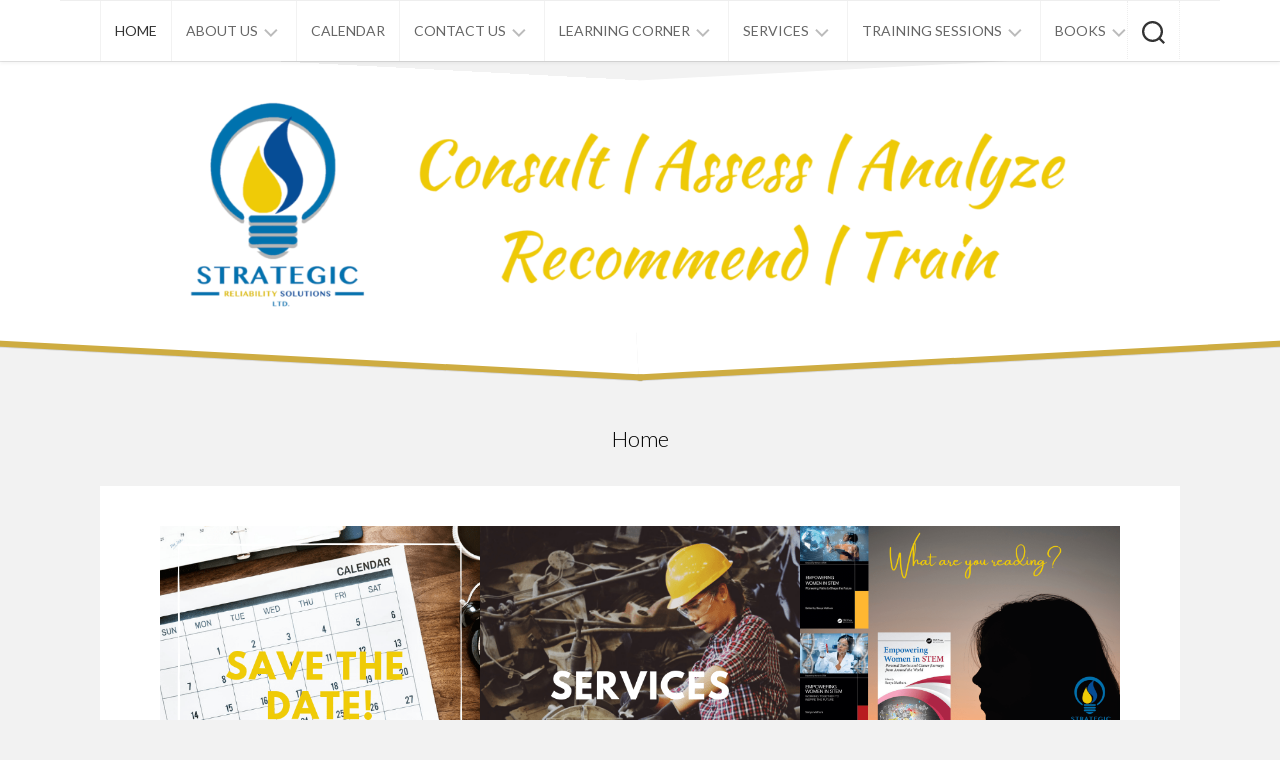

--- FILE ---
content_type: text/html; charset=UTF-8
request_url: https://strategicreliabilitysolutions.com/
body_size: 32339
content:
<!DOCTYPE html> 
<html class="no-js" lang="en">

<head>
	<meta charset="UTF-8">
	<meta name="viewport" content="width=device-width, initial-scale=1.0">
	<link rel="profile" href="https://gmpg.org/xfn/11">
		
	<meta name='robots' content='index, follow, max-image-preview:large, max-snippet:-1, max-video-preview:-1' />
	<style>img:is([sizes="auto" i], [sizes^="auto," i]) { contain-intrinsic-size: 3000px 1500px }</style>
	<script>document.documentElement.className = document.documentElement.className.replace("no-js","js");</script>

	<!-- This site is optimized with the Yoast SEO plugin v26.7 - https://yoast.com/wordpress/plugins/seo/ -->
	<title>Home - Strategic Reliability Solutions Ltd</title>
	<meta name="description" content="Strategic Reliability Solutions Ltd is based in Trinidad and Tobago and offers reliability services to many sectors including; Energy &amp; Manufacturing." />
	<link rel="canonical" href="https://strategicreliabilitysolutions.com/" />
	<meta property="og:locale" content="en_US" />
	<meta property="og:type" content="website" />
	<meta property="og:title" content="Home - Strategic Reliability Solutions Ltd" />
	<meta property="og:description" content="Strategic Reliability Solutions Ltd is based in Trinidad and Tobago and offers reliability services to many sectors including; Energy &amp; Manufacturing." />
	<meta property="og:url" content="https://strategicreliabilitysolutions.com/" />
	<meta property="og:site_name" content="Strategic Reliability Solutions Ltd" />
	<meta property="article:publisher" content="http://www.facebook.com/strategicreliabilitysolutions/" />
	<meta property="article:modified_time" content="2025-06-17T00:26:48+00:00" />
	<meta property="og:image" content="https://strategicreliabilitysolutions.com/wp-content/uploads/2019/02/1.png" />
	<meta name="twitter:card" content="summary_large_image" />
	<script type="application/ld+json" class="yoast-schema-graph">{"@context":"https://schema.org","@graph":[{"@type":"WebPage","@id":"https://strategicreliabilitysolutions.com/","url":"https://strategicreliabilitysolutions.com/","name":"Home - Strategic Reliability Solutions Ltd","isPartOf":{"@id":"https://strategicreliabilitysolutions.com/#website"},"about":{"@id":"https://strategicreliabilitysolutions.com/#organization"},"primaryImageOfPage":{"@id":"https://strategicreliabilitysolutions.com/#primaryimage"},"image":{"@id":"https://strategicreliabilitysolutions.com/#primaryimage"},"thumbnailUrl":"https://strategicreliabilitysolutions.com/wp-content/uploads/2019/02/1.png","datePublished":"2017-08-30T19:13:09+00:00","dateModified":"2025-06-17T00:26:48+00:00","description":"Strategic Reliability Solutions Ltd is based in Trinidad and Tobago and offers reliability services to many sectors including; Energy & Manufacturing.","breadcrumb":{"@id":"https://strategicreliabilitysolutions.com/#breadcrumb"},"inLanguage":"en","potentialAction":[{"@type":"ReadAction","target":["https://strategicreliabilitysolutions.com/"]}]},{"@type":"ImageObject","inLanguage":"en","@id":"https://strategicreliabilitysolutions.com/#primaryimage","url":"https://strategicreliabilitysolutions.com/wp-content/uploads/2019/02/1.png","contentUrl":"https://strategicreliabilitysolutions.com/wp-content/uploads/2019/02/1.png","width":500,"height":500,"caption":"Save the date!"},{"@type":"BreadcrumbList","@id":"https://strategicreliabilitysolutions.com/#breadcrumb","itemListElement":[{"@type":"ListItem","position":1,"name":"Home"}]},{"@type":"WebSite","@id":"https://strategicreliabilitysolutions.com/#website","url":"https://strategicreliabilitysolutions.com/","name":"Strategic Reliability Solutions Ltd","description":"Consult. Assess. Analyze. Recommend. Train.","publisher":{"@id":"https://strategicreliabilitysolutions.com/#organization"},"potentialAction":[{"@type":"SearchAction","target":{"@type":"EntryPoint","urlTemplate":"https://strategicreliabilitysolutions.com/?s={search_term_string}"},"query-input":{"@type":"PropertyValueSpecification","valueRequired":true,"valueName":"search_term_string"}}],"inLanguage":"en"},{"@type":"Organization","@id":"https://strategicreliabilitysolutions.com/#organization","name":"Strategic Reliability Solutions","url":"https://strategicreliabilitysolutions.com/","logo":{"@type":"ImageObject","inLanguage":"en","@id":"https://strategicreliabilitysolutions.com/#/schema/logo/image/","url":"https://strategicreliabilitysolutions.com/wp-content/uploads/2017/09/cropped-cropped-Strategic-Relia_logo0.png","contentUrl":"https://strategicreliabilitysolutions.com/wp-content/uploads/2017/09/cropped-cropped-Strategic-Relia_logo0.png","width":216,"height":250,"caption":"Strategic Reliability Solutions"},"image":{"@id":"https://strategicreliabilitysolutions.com/#/schema/logo/image/"},"sameAs":["http://www.facebook.com/strategicreliabilitysolutions/","https://www.linkedin.com/in/sanya-mathura-362438129/","https://www.linkedin.com/company/strategic-reliability-solutions-ltd/"]}]}</script>
	<!-- / Yoast SEO plugin. -->


<link rel='dns-prefetch' href='//www.googletagmanager.com' />
<link rel='dns-prefetch' href='//fonts.googleapis.com' />
<link rel='dns-prefetch' href='//pagead2.googlesyndication.com' />
<link rel="alternate" type="application/rss+xml" title="Strategic Reliability Solutions Ltd &raquo; Feed" href="https://strategicreliabilitysolutions.com/feed/" />
<link rel="alternate" type="application/rss+xml" title="Strategic Reliability Solutions Ltd &raquo; Comments Feed" href="https://strategicreliabilitysolutions.com/comments/feed/" />
<link rel="alternate" type="application/rss+xml" title="Strategic Reliability Solutions Ltd &raquo; Stories Feed" href="https://strategicreliabilitysolutions.com/web-stories/feed/"><script type="text/javascript">
/* <![CDATA[ */
window._wpemojiSettings = {"baseUrl":"https:\/\/s.w.org\/images\/core\/emoji\/16.0.1\/72x72\/","ext":".png","svgUrl":"https:\/\/s.w.org\/images\/core\/emoji\/16.0.1\/svg\/","svgExt":".svg","source":{"concatemoji":"https:\/\/strategicreliabilitysolutions.com\/wp-includes\/js\/wp-emoji-release.min.js?ver=6.8.3"}};
/*! This file is auto-generated */
!function(s,n){var o,i,e;function c(e){try{var t={supportTests:e,timestamp:(new Date).valueOf()};sessionStorage.setItem(o,JSON.stringify(t))}catch(e){}}function p(e,t,n){e.clearRect(0,0,e.canvas.width,e.canvas.height),e.fillText(t,0,0);var t=new Uint32Array(e.getImageData(0,0,e.canvas.width,e.canvas.height).data),a=(e.clearRect(0,0,e.canvas.width,e.canvas.height),e.fillText(n,0,0),new Uint32Array(e.getImageData(0,0,e.canvas.width,e.canvas.height).data));return t.every(function(e,t){return e===a[t]})}function u(e,t){e.clearRect(0,0,e.canvas.width,e.canvas.height),e.fillText(t,0,0);for(var n=e.getImageData(16,16,1,1),a=0;a<n.data.length;a++)if(0!==n.data[a])return!1;return!0}function f(e,t,n,a){switch(t){case"flag":return n(e,"\ud83c\udff3\ufe0f\u200d\u26a7\ufe0f","\ud83c\udff3\ufe0f\u200b\u26a7\ufe0f")?!1:!n(e,"\ud83c\udde8\ud83c\uddf6","\ud83c\udde8\u200b\ud83c\uddf6")&&!n(e,"\ud83c\udff4\udb40\udc67\udb40\udc62\udb40\udc65\udb40\udc6e\udb40\udc67\udb40\udc7f","\ud83c\udff4\u200b\udb40\udc67\u200b\udb40\udc62\u200b\udb40\udc65\u200b\udb40\udc6e\u200b\udb40\udc67\u200b\udb40\udc7f");case"emoji":return!a(e,"\ud83e\udedf")}return!1}function g(e,t,n,a){var r="undefined"!=typeof WorkerGlobalScope&&self instanceof WorkerGlobalScope?new OffscreenCanvas(300,150):s.createElement("canvas"),o=r.getContext("2d",{willReadFrequently:!0}),i=(o.textBaseline="top",o.font="600 32px Arial",{});return e.forEach(function(e){i[e]=t(o,e,n,a)}),i}function t(e){var t=s.createElement("script");t.src=e,t.defer=!0,s.head.appendChild(t)}"undefined"!=typeof Promise&&(o="wpEmojiSettingsSupports",i=["flag","emoji"],n.supports={everything:!0,everythingExceptFlag:!0},e=new Promise(function(e){s.addEventListener("DOMContentLoaded",e,{once:!0})}),new Promise(function(t){var n=function(){try{var e=JSON.parse(sessionStorage.getItem(o));if("object"==typeof e&&"number"==typeof e.timestamp&&(new Date).valueOf()<e.timestamp+604800&&"object"==typeof e.supportTests)return e.supportTests}catch(e){}return null}();if(!n){if("undefined"!=typeof Worker&&"undefined"!=typeof OffscreenCanvas&&"undefined"!=typeof URL&&URL.createObjectURL&&"undefined"!=typeof Blob)try{var e="postMessage("+g.toString()+"("+[JSON.stringify(i),f.toString(),p.toString(),u.toString()].join(",")+"));",a=new Blob([e],{type:"text/javascript"}),r=new Worker(URL.createObjectURL(a),{name:"wpTestEmojiSupports"});return void(r.onmessage=function(e){c(n=e.data),r.terminate(),t(n)})}catch(e){}c(n=g(i,f,p,u))}t(n)}).then(function(e){for(var t in e)n.supports[t]=e[t],n.supports.everything=n.supports.everything&&n.supports[t],"flag"!==t&&(n.supports.everythingExceptFlag=n.supports.everythingExceptFlag&&n.supports[t]);n.supports.everythingExceptFlag=n.supports.everythingExceptFlag&&!n.supports.flag,n.DOMReady=!1,n.readyCallback=function(){n.DOMReady=!0}}).then(function(){return e}).then(function(){var e;n.supports.everything||(n.readyCallback(),(e=n.source||{}).concatemoji?t(e.concatemoji):e.wpemoji&&e.twemoji&&(t(e.twemoji),t(e.wpemoji)))}))}((window,document),window._wpemojiSettings);
/* ]]> */
</script>
<link rel='stylesheet' id='sbi_styles-css' href='https://strategicreliabilitysolutions.com/wp-content/plugins/instagram-feed/css/sbi-styles.min.css?ver=6.10.0' type='text/css' media='all' />
<style id='wp-emoji-styles-inline-css' type='text/css'>

	img.wp-smiley, img.emoji {
		display: inline !important;
		border: none !important;
		box-shadow: none !important;
		height: 1em !important;
		width: 1em !important;
		margin: 0 0.07em !important;
		vertical-align: -0.1em !important;
		background: none !important;
		padding: 0 !important;
	}
</style>
<link rel='stylesheet' id='wp-block-library-css' href='https://strategicreliabilitysolutions.com/wp-includes/css/dist/block-library/style.min.css?ver=6.8.3' type='text/css' media='all' />
<style id='classic-theme-styles-inline-css' type='text/css'>
/*! This file is auto-generated */
.wp-block-button__link{color:#fff;background-color:#32373c;border-radius:9999px;box-shadow:none;text-decoration:none;padding:calc(.667em + 2px) calc(1.333em + 2px);font-size:1.125em}.wp-block-file__button{background:#32373c;color:#fff;text-decoration:none}
</style>
<link rel='stylesheet' id='font-awesome-css' href='https://strategicreliabilitysolutions.com/wp-content/plugins/contact-widgets/assets/css/font-awesome.min.css?ver=4.7.0' type='text/css' media='all' />
<style id='global-styles-inline-css' type='text/css'>
:root{--wp--preset--aspect-ratio--square: 1;--wp--preset--aspect-ratio--4-3: 4/3;--wp--preset--aspect-ratio--3-4: 3/4;--wp--preset--aspect-ratio--3-2: 3/2;--wp--preset--aspect-ratio--2-3: 2/3;--wp--preset--aspect-ratio--16-9: 16/9;--wp--preset--aspect-ratio--9-16: 9/16;--wp--preset--color--black: #000000;--wp--preset--color--cyan-bluish-gray: #abb8c3;--wp--preset--color--white: #ffffff;--wp--preset--color--pale-pink: #f78da7;--wp--preset--color--vivid-red: #cf2e2e;--wp--preset--color--luminous-vivid-orange: #ff6900;--wp--preset--color--luminous-vivid-amber: #fcb900;--wp--preset--color--light-green-cyan: #7bdcb5;--wp--preset--color--vivid-green-cyan: #00d084;--wp--preset--color--pale-cyan-blue: #8ed1fc;--wp--preset--color--vivid-cyan-blue: #0693e3;--wp--preset--color--vivid-purple: #9b51e0;--wp--preset--gradient--vivid-cyan-blue-to-vivid-purple: linear-gradient(135deg,rgba(6,147,227,1) 0%,rgb(155,81,224) 100%);--wp--preset--gradient--light-green-cyan-to-vivid-green-cyan: linear-gradient(135deg,rgb(122,220,180) 0%,rgb(0,208,130) 100%);--wp--preset--gradient--luminous-vivid-amber-to-luminous-vivid-orange: linear-gradient(135deg,rgba(252,185,0,1) 0%,rgba(255,105,0,1) 100%);--wp--preset--gradient--luminous-vivid-orange-to-vivid-red: linear-gradient(135deg,rgba(255,105,0,1) 0%,rgb(207,46,46) 100%);--wp--preset--gradient--very-light-gray-to-cyan-bluish-gray: linear-gradient(135deg,rgb(238,238,238) 0%,rgb(169,184,195) 100%);--wp--preset--gradient--cool-to-warm-spectrum: linear-gradient(135deg,rgb(74,234,220) 0%,rgb(151,120,209) 20%,rgb(207,42,186) 40%,rgb(238,44,130) 60%,rgb(251,105,98) 80%,rgb(254,248,76) 100%);--wp--preset--gradient--blush-light-purple: linear-gradient(135deg,rgb(255,206,236) 0%,rgb(152,150,240) 100%);--wp--preset--gradient--blush-bordeaux: linear-gradient(135deg,rgb(254,205,165) 0%,rgb(254,45,45) 50%,rgb(107,0,62) 100%);--wp--preset--gradient--luminous-dusk: linear-gradient(135deg,rgb(255,203,112) 0%,rgb(199,81,192) 50%,rgb(65,88,208) 100%);--wp--preset--gradient--pale-ocean: linear-gradient(135deg,rgb(255,245,203) 0%,rgb(182,227,212) 50%,rgb(51,167,181) 100%);--wp--preset--gradient--electric-grass: linear-gradient(135deg,rgb(202,248,128) 0%,rgb(113,206,126) 100%);--wp--preset--gradient--midnight: linear-gradient(135deg,rgb(2,3,129) 0%,rgb(40,116,252) 100%);--wp--preset--font-size--small: 13px;--wp--preset--font-size--medium: 20px;--wp--preset--font-size--large: 36px;--wp--preset--font-size--x-large: 42px;--wp--preset--spacing--20: 0.44rem;--wp--preset--spacing--30: 0.67rem;--wp--preset--spacing--40: 1rem;--wp--preset--spacing--50: 1.5rem;--wp--preset--spacing--60: 2.25rem;--wp--preset--spacing--70: 3.38rem;--wp--preset--spacing--80: 5.06rem;--wp--preset--shadow--natural: 6px 6px 9px rgba(0, 0, 0, 0.2);--wp--preset--shadow--deep: 12px 12px 50px rgba(0, 0, 0, 0.4);--wp--preset--shadow--sharp: 6px 6px 0px rgba(0, 0, 0, 0.2);--wp--preset--shadow--outlined: 6px 6px 0px -3px rgba(255, 255, 255, 1), 6px 6px rgba(0, 0, 0, 1);--wp--preset--shadow--crisp: 6px 6px 0px rgba(0, 0, 0, 1);}:where(.is-layout-flex){gap: 0.5em;}:where(.is-layout-grid){gap: 0.5em;}body .is-layout-flex{display: flex;}.is-layout-flex{flex-wrap: wrap;align-items: center;}.is-layout-flex > :is(*, div){margin: 0;}body .is-layout-grid{display: grid;}.is-layout-grid > :is(*, div){margin: 0;}:where(.wp-block-columns.is-layout-flex){gap: 2em;}:where(.wp-block-columns.is-layout-grid){gap: 2em;}:where(.wp-block-post-template.is-layout-flex){gap: 1.25em;}:where(.wp-block-post-template.is-layout-grid){gap: 1.25em;}.has-black-color{color: var(--wp--preset--color--black) !important;}.has-cyan-bluish-gray-color{color: var(--wp--preset--color--cyan-bluish-gray) !important;}.has-white-color{color: var(--wp--preset--color--white) !important;}.has-pale-pink-color{color: var(--wp--preset--color--pale-pink) !important;}.has-vivid-red-color{color: var(--wp--preset--color--vivid-red) !important;}.has-luminous-vivid-orange-color{color: var(--wp--preset--color--luminous-vivid-orange) !important;}.has-luminous-vivid-amber-color{color: var(--wp--preset--color--luminous-vivid-amber) !important;}.has-light-green-cyan-color{color: var(--wp--preset--color--light-green-cyan) !important;}.has-vivid-green-cyan-color{color: var(--wp--preset--color--vivid-green-cyan) !important;}.has-pale-cyan-blue-color{color: var(--wp--preset--color--pale-cyan-blue) !important;}.has-vivid-cyan-blue-color{color: var(--wp--preset--color--vivid-cyan-blue) !important;}.has-vivid-purple-color{color: var(--wp--preset--color--vivid-purple) !important;}.has-black-background-color{background-color: var(--wp--preset--color--black) !important;}.has-cyan-bluish-gray-background-color{background-color: var(--wp--preset--color--cyan-bluish-gray) !important;}.has-white-background-color{background-color: var(--wp--preset--color--white) !important;}.has-pale-pink-background-color{background-color: var(--wp--preset--color--pale-pink) !important;}.has-vivid-red-background-color{background-color: var(--wp--preset--color--vivid-red) !important;}.has-luminous-vivid-orange-background-color{background-color: var(--wp--preset--color--luminous-vivid-orange) !important;}.has-luminous-vivid-amber-background-color{background-color: var(--wp--preset--color--luminous-vivid-amber) !important;}.has-light-green-cyan-background-color{background-color: var(--wp--preset--color--light-green-cyan) !important;}.has-vivid-green-cyan-background-color{background-color: var(--wp--preset--color--vivid-green-cyan) !important;}.has-pale-cyan-blue-background-color{background-color: var(--wp--preset--color--pale-cyan-blue) !important;}.has-vivid-cyan-blue-background-color{background-color: var(--wp--preset--color--vivid-cyan-blue) !important;}.has-vivid-purple-background-color{background-color: var(--wp--preset--color--vivid-purple) !important;}.has-black-border-color{border-color: var(--wp--preset--color--black) !important;}.has-cyan-bluish-gray-border-color{border-color: var(--wp--preset--color--cyan-bluish-gray) !important;}.has-white-border-color{border-color: var(--wp--preset--color--white) !important;}.has-pale-pink-border-color{border-color: var(--wp--preset--color--pale-pink) !important;}.has-vivid-red-border-color{border-color: var(--wp--preset--color--vivid-red) !important;}.has-luminous-vivid-orange-border-color{border-color: var(--wp--preset--color--luminous-vivid-orange) !important;}.has-luminous-vivid-amber-border-color{border-color: var(--wp--preset--color--luminous-vivid-amber) !important;}.has-light-green-cyan-border-color{border-color: var(--wp--preset--color--light-green-cyan) !important;}.has-vivid-green-cyan-border-color{border-color: var(--wp--preset--color--vivid-green-cyan) !important;}.has-pale-cyan-blue-border-color{border-color: var(--wp--preset--color--pale-cyan-blue) !important;}.has-vivid-cyan-blue-border-color{border-color: var(--wp--preset--color--vivid-cyan-blue) !important;}.has-vivid-purple-border-color{border-color: var(--wp--preset--color--vivid-purple) !important;}.has-vivid-cyan-blue-to-vivid-purple-gradient-background{background: var(--wp--preset--gradient--vivid-cyan-blue-to-vivid-purple) !important;}.has-light-green-cyan-to-vivid-green-cyan-gradient-background{background: var(--wp--preset--gradient--light-green-cyan-to-vivid-green-cyan) !important;}.has-luminous-vivid-amber-to-luminous-vivid-orange-gradient-background{background: var(--wp--preset--gradient--luminous-vivid-amber-to-luminous-vivid-orange) !important;}.has-luminous-vivid-orange-to-vivid-red-gradient-background{background: var(--wp--preset--gradient--luminous-vivid-orange-to-vivid-red) !important;}.has-very-light-gray-to-cyan-bluish-gray-gradient-background{background: var(--wp--preset--gradient--very-light-gray-to-cyan-bluish-gray) !important;}.has-cool-to-warm-spectrum-gradient-background{background: var(--wp--preset--gradient--cool-to-warm-spectrum) !important;}.has-blush-light-purple-gradient-background{background: var(--wp--preset--gradient--blush-light-purple) !important;}.has-blush-bordeaux-gradient-background{background: var(--wp--preset--gradient--blush-bordeaux) !important;}.has-luminous-dusk-gradient-background{background: var(--wp--preset--gradient--luminous-dusk) !important;}.has-pale-ocean-gradient-background{background: var(--wp--preset--gradient--pale-ocean) !important;}.has-electric-grass-gradient-background{background: var(--wp--preset--gradient--electric-grass) !important;}.has-midnight-gradient-background{background: var(--wp--preset--gradient--midnight) !important;}.has-small-font-size{font-size: var(--wp--preset--font-size--small) !important;}.has-medium-font-size{font-size: var(--wp--preset--font-size--medium) !important;}.has-large-font-size{font-size: var(--wp--preset--font-size--large) !important;}.has-x-large-font-size{font-size: var(--wp--preset--font-size--x-large) !important;}
:where(.wp-block-post-template.is-layout-flex){gap: 1.25em;}:where(.wp-block-post-template.is-layout-grid){gap: 1.25em;}
:where(.wp-block-columns.is-layout-flex){gap: 2em;}:where(.wp-block-columns.is-layout-grid){gap: 2em;}
:root :where(.wp-block-pullquote){font-size: 1.5em;line-height: 1.6;}
</style>
<link rel='stylesheet' id='fl-builder-layout-156-css' href='https://strategicreliabilitysolutions.com/wp-content/uploads/bb-plugin/cache/156-layout.css?ver=b531dd8aff009df0c8b5c338a4762b8e' type='text/css' media='all' />
<link rel='stylesheet' id='rt-fontawsome-css' href='https://strategicreliabilitysolutions.com/wp-content/plugins/the-post-grid/assets/vendor/font-awesome/css/font-awesome.min.css?ver=1768860818' type='text/css' media='all' />
<link rel='stylesheet' id='rt-tpg-shortcode-css' href='https://strategicreliabilitysolutions.com/wp-content/plugins/the-post-grid/assets/css/tpg-shortcode.min.css?ver=1768860818' type='text/css' media='all' />
<link rel='stylesheet' id='woocommerce-layout-css' href='https://strategicreliabilitysolutions.com/wp-content/plugins/woocommerce/assets/css/woocommerce-layout.css?ver=10.4.3' type='text/css' media='all' />
<link rel='stylesheet' id='woocommerce-smallscreen-css' href='https://strategicreliabilitysolutions.com/wp-content/plugins/woocommerce/assets/css/woocommerce-smallscreen.css?ver=10.4.3' type='text/css' media='only screen and (max-width: 768px)' />
<link rel='stylesheet' id='woocommerce-general-css' href='https://strategicreliabilitysolutions.com/wp-content/plugins/woocommerce/assets/css/woocommerce.css?ver=10.4.3' type='text/css' media='all' />
<style id='woocommerce-inline-inline-css' type='text/css'>
.woocommerce form .form-row .required { visibility: visible; }
</style>
<link rel='stylesheet' id='wp-event-manager-frontend-css' href='https://strategicreliabilitysolutions.com/wp-content/plugins/wp-event-manager/assets/css/frontend.min.css?ver=6.8.3' type='text/css' media='all' />
<link rel='stylesheet' id='wp-event-manager-jquery-ui-css-css' href='https://strategicreliabilitysolutions.com/wp-content/plugins/wp-event-manager/assets/js/jquery-ui/jquery-ui.css?ver=6.8.3' type='text/css' media='all' />
<link rel='stylesheet' id='wp-event-manager-jquery-timepicker-css-css' href='https://strategicreliabilitysolutions.com/wp-content/plugins/wp-event-manager/assets/js/jquery-timepicker/jquery.timepicker.min.css?ver=6.8.3' type='text/css' media='all' />
<link rel='stylesheet' id='wp-event-manager-grid-style-css' href='https://strategicreliabilitysolutions.com/wp-content/plugins/wp-event-manager/assets/css/wpem-grid.min.css?ver=6.8.3' type='text/css' media='all' />
<link rel='stylesheet' id='wp-event-manager-font-style-css' href='https://strategicreliabilitysolutions.com/wp-content/plugins/wp-event-manager/assets/fonts/style.css?ver=6.8.3' type='text/css' media='all' />
<link rel='stylesheet' id='blogrow-style-css' href='https://strategicreliabilitysolutions.com/wp-content/themes/blogrow/style.css?ver=6.8.3' type='text/css' media='all' />
<style id='blogrow-style-inline-css' type='text/css'>
body { font-family: "Lato", Arial, sans-serif; }

</style>
<link rel='stylesheet' id='blogrow-responsive-css' href='https://strategicreliabilitysolutions.com/wp-content/themes/blogrow/responsive.css?ver=6.8.3' type='text/css' media='all' />
<link rel='stylesheet' id='blogrow-font-awesome-css' href='https://strategicreliabilitysolutions.com/wp-content/themes/blogrow/fonts/all.min.css?ver=6.8.3' type='text/css' media='all' />
<link rel='stylesheet' id='lato-css' href='//fonts.googleapis.com/css?family=Lato%3A400%2C300%2C300italic%2C400italic%2C700&#038;ver=6.8.3' type='text/css' media='all' />
<script type="text/javascript" src="https://strategicreliabilitysolutions.com/wp-includes/js/jquery/jquery.min.js?ver=3.7.1" id="jquery-core-js"></script>
<script type="text/javascript" src="https://strategicreliabilitysolutions.com/wp-includes/js/jquery/jquery-migrate.min.js?ver=3.4.1" id="jquery-migrate-js"></script>
<script type="text/javascript" src="https://strategicreliabilitysolutions.com/wp-content/plugins/woocommerce/assets/js/jquery-blockui/jquery.blockUI.min.js?ver=2.7.0-wc.10.4.3" id="wc-jquery-blockui-js" defer="defer" data-wp-strategy="defer"></script>
<script type="text/javascript" id="wc-add-to-cart-js-extra">
/* <![CDATA[ */
var wc_add_to_cart_params = {"ajax_url":"\/wp-admin\/admin-ajax.php","wc_ajax_url":"\/?wc-ajax=%%endpoint%%","i18n_view_cart":"View cart","cart_url":"https:\/\/strategicreliabilitysolutions.com\/cart\/","is_cart":"","cart_redirect_after_add":"no"};
/* ]]> */
</script>
<script type="text/javascript" src="https://strategicreliabilitysolutions.com/wp-content/plugins/woocommerce/assets/js/frontend/add-to-cart.min.js?ver=10.4.3" id="wc-add-to-cart-js" defer="defer" data-wp-strategy="defer"></script>
<script type="text/javascript" src="https://strategicreliabilitysolutions.com/wp-content/plugins/woocommerce/assets/js/js-cookie/js.cookie.min.js?ver=2.1.4-wc.10.4.3" id="wc-js-cookie-js" defer="defer" data-wp-strategy="defer"></script>
<script type="text/javascript" id="woocommerce-js-extra">
/* <![CDATA[ */
var woocommerce_params = {"ajax_url":"\/wp-admin\/admin-ajax.php","wc_ajax_url":"\/?wc-ajax=%%endpoint%%","i18n_password_show":"Show password","i18n_password_hide":"Hide password"};
/* ]]> */
</script>
<script type="text/javascript" src="https://strategicreliabilitysolutions.com/wp-content/plugins/woocommerce/assets/js/frontend/woocommerce.min.js?ver=10.4.3" id="woocommerce-js" defer="defer" data-wp-strategy="defer"></script>
<script type="text/javascript" src="https://strategicreliabilitysolutions.com/wp-content/themes/blogrow/js/jquery.flexslider.min.js?ver=6.8.3" id="blogrow-flexslider-js"></script>

<!-- Google tag (gtag.js) snippet added by Site Kit -->
<!-- Google Analytics snippet added by Site Kit -->
<script type="text/javascript" src="https://www.googletagmanager.com/gtag/js?id=G-5T3CEW9KK0" id="google_gtagjs-js" async></script>
<script type="text/javascript" id="google_gtagjs-js-after">
/* <![CDATA[ */
window.dataLayer = window.dataLayer || [];function gtag(){dataLayer.push(arguments);}
gtag("set","linker",{"domains":["strategicreliabilitysolutions.com"]});
gtag("js", new Date());
gtag("set", "developer_id.dZTNiMT", true);
gtag("config", "G-5T3CEW9KK0");
/* ]]> */
</script>
<link rel="https://api.w.org/" href="https://strategicreliabilitysolutions.com/wp-json/" /><link rel="alternate" title="JSON" type="application/json" href="https://strategicreliabilitysolutions.com/wp-json/wp/v2/pages/156" /><link rel="EditURI" type="application/rsd+xml" title="RSD" href="https://strategicreliabilitysolutions.com/xmlrpc.php?rsd" />
<meta name="generator" content="WordPress 6.8.3" />
<meta name="generator" content="WooCommerce 10.4.3" />
<link rel='shortlink' href='https://strategicreliabilitysolutions.com/' />
<link rel="alternate" title="oEmbed (JSON)" type="application/json+oembed" href="https://strategicreliabilitysolutions.com/wp-json/oembed/1.0/embed?url=https%3A%2F%2Fstrategicreliabilitysolutions.com%2F" />
<link rel="alternate" title="oEmbed (XML)" type="text/xml+oembed" href="https://strategicreliabilitysolutions.com/wp-json/oembed/1.0/embed?url=https%3A%2F%2Fstrategicreliabilitysolutions.com%2F&#038;format=xml" />
<meta name="generator" content="Site Kit by Google 1.170.0" />        <style>
            :root {
                --tpg-primary-color: #0d6efd;
                --tpg-secondary-color: #0654c4;
                --tpg-primary-light: #c4d0ff
            }

                        body .rt-tpg-container .rt-loading,
            body #bottom-script-loader .rt-ball-clip-rotate {
                color: #0367bf !important;
            }

                    </style>
		<!-- Analytics by WP Statistics - https://wp-statistics.com -->
	<noscript><style>.woocommerce-product-gallery{ opacity: 1 !important; }</style></noscript>
	
<!-- Google AdSense meta tags added by Site Kit -->
<meta name="google-adsense-platform-account" content="ca-host-pub-2644536267352236">
<meta name="google-adsense-platform-domain" content="sitekit.withgoogle.com">
<!-- End Google AdSense meta tags added by Site Kit -->

<!-- Google AdSense snippet added by Site Kit -->
<script type="text/javascript" async="async" src="https://pagead2.googlesyndication.com/pagead/js/adsbygoogle.js?client=ca-pub-2453901077157623&amp;host=ca-host-pub-2644536267352236" crossorigin="anonymous"></script>

<!-- End Google AdSense snippet added by Site Kit -->
<link rel="icon" href="https://strategicreliabilitysolutions.com/wp-content/uploads/2017/09/animated_favicon1.gif" sizes="32x32" />
<link rel="icon" href="https://strategicreliabilitysolutions.com/wp-content/uploads/2017/09/animated_favicon1.gif" sizes="192x192" />
<link rel="apple-touch-icon" href="https://strategicreliabilitysolutions.com/wp-content/uploads/2017/09/animated_favicon1.gif" />
<meta name="msapplication-TileImage" content="https://strategicreliabilitysolutions.com/wp-content/uploads/2017/09/animated_favicon1.gif" />
<style id="kirki-inline-styles"></style></head>

<body class="home wp-singular page-template-default page page-id-156 wp-custom-logo wp-theme-blogrow theme-blogrow fl-builder fl-builder-lite-2-9-4-2 fl-no-js rttpg rttpg-7.8.8 radius-frontend rttpg-body-wrap woocommerce-no-js col-1c full-width topbar-enabled blogrow">


<a class="skip-link screen-reader-text" href="#page">Skip to content</a>

<div id="wrapper">

	<header id="header" class="group">
		
				
					<div id="wrap-nav-topbar" class="wrap-nav">
						<nav id="nav-topbar-nav" class="main-navigation nav-menu">
			<button class="menu-toggle" aria-controls="primary-menu" aria-expanded="false">
				<span class="screen-reader-text">Expand Menu</span><div class="menu-toggle-icon"><span></span><span></span><span></span></div>			</button>
			<div class="menu-primary-menu-container"><ul id="nav-topbar" class="menu"><li id="menu-item-170" class="menu-item menu-item-type-post_type menu-item-object-page menu-item-home current-menu-item page_item page-item-156 current_page_item menu-item-170"><span class="menu-item-wrapper"><a href="https://strategicreliabilitysolutions.com/" aria-current="page"><span class="screen-reader-text">Current Page: </span>Home</a></span></li>
<li id="menu-item-172" class="menu-item menu-item-type-post_type menu-item-object-page menu-item-has-children menu-item-172"><span class="menu-item-wrapper has-arrow"><a href="https://strategicreliabilitysolutions.com/about/">About Us</a><button onClick="alxMediaMenu.toggleItem(this)"><span class="screen-reader-text">Toggle Child Menu</span><svg class="svg-icon" aria-hidden="true" role="img" focusable="false" xmlns="http://www.w3.org/2000/svg" width="14" height="8" viewBox="0 0 20 12"><polygon fill="" fill-rule="evenodd" points="1319.899 365.778 1327.678 358 1329.799 360.121 1319.899 370.021 1310 360.121 1312.121 358" transform="translate(-1310 -358)"></polygon></svg></button></span>
<ul class="sub-menu">
	<li id="menu-item-317" class="menu-item menu-item-type-post_type menu-item-object-page menu-item-317"><span class="menu-item-wrapper"><a href="https://strategicreliabilitysolutions.com/business-partners/">Business Affiliates</a></span></li>
	<li id="menu-item-663" class="menu-item menu-item-type-post_type menu-item-object-page menu-item-663"><span class="menu-item-wrapper"><a href="https://strategicreliabilitysolutions.com/clients/">Clients</a></span></li>
	<li id="menu-item-334" class="menu-item menu-item-type-post_type menu-item-object-page menu-item-334"><span class="menu-item-wrapper"><a href="https://strategicreliabilitysolutions.com/company-values/">Company Values</a></span></li>
	<li id="menu-item-664" class="menu-item menu-item-type-post_type menu-item-object-page menu-item-664"><span class="menu-item-wrapper"><a href="https://strategicreliabilitysolutions.com/csr/">CSR</a></span></li>
	<li id="menu-item-1341" class="menu-item menu-item-type-post_type menu-item-object-page menu-item-1341"><span class="menu-item-wrapper"><a href="https://strategicreliabilitysolutions.com/features/">Interviews</a></span></li>
</ul>
</li>
<li id="menu-item-458" class="menu-item menu-item-type-post_type menu-item-object-page menu-item-458"><span class="menu-item-wrapper"><a href="https://strategicreliabilitysolutions.com/calendar/">Calendar</a></span></li>
<li id="menu-item-554" class="menu-item menu-item-type-post_type menu-item-object-page menu-item-has-children menu-item-554"><span class="menu-item-wrapper has-arrow"><a href="https://strategicreliabilitysolutions.com/contact-us/">Contact Us</a><button onClick="alxMediaMenu.toggleItem(this)"><span class="screen-reader-text">Toggle Child Menu</span><svg class="svg-icon" aria-hidden="true" role="img" focusable="false" xmlns="http://www.w3.org/2000/svg" width="14" height="8" viewBox="0 0 20 12"><polygon fill="" fill-rule="evenodd" points="1319.899 365.778 1327.678 358 1329.799 360.121 1319.899 370.021 1310 360.121 1312.121 358" transform="translate(-1310 -358)"></polygon></svg></button></span>
<ul class="sub-menu">
	<li id="menu-item-8573" class="menu-item menu-item-type-post_type menu-item-object-page menu-item-8573"><span class="menu-item-wrapper"><a href="https://strategicreliabilitysolutions.com/stem/">STEM Authors</a></span></li>
</ul>
</li>
<li id="menu-item-730" class="menu-item menu-item-type-post_type menu-item-object-page menu-item-has-children menu-item-730"><span class="menu-item-wrapper has-arrow"><a href="https://strategicreliabilitysolutions.com/learning-corner/">Learning Corner</a><button onClick="alxMediaMenu.toggleItem(this)"><span class="screen-reader-text">Toggle Child Menu</span><svg class="svg-icon" aria-hidden="true" role="img" focusable="false" xmlns="http://www.w3.org/2000/svg" width="14" height="8" viewBox="0 0 20 12"><polygon fill="" fill-rule="evenodd" points="1319.899 365.778 1327.678 358 1329.799 360.121 1319.899 370.021 1310 360.121 1312.121 358" transform="translate(-1310 -358)"></polygon></svg></button></span>
<ul class="sub-menu">
	<li id="menu-item-840" class="menu-item menu-item-type-post_type menu-item-object-page menu-item-840"><span class="menu-item-wrapper"><a href="https://strategicreliabilitysolutions.com/articles/">Articles</a></span></li>
	<li id="menu-item-1158" class="menu-item menu-item-type-post_type menu-item-object-page menu-item-has-children menu-item-1158"><span class="menu-item-wrapper has-arrow"><a href="https://strategicreliabilitysolutions.com/blog/">Blog</a><button onClick="alxMediaMenu.toggleItem(this)"><span class="screen-reader-text">Toggle Child Menu</span><svg class="svg-icon" aria-hidden="true" role="img" focusable="false" xmlns="http://www.w3.org/2000/svg" width="14" height="8" viewBox="0 0 20 12"><polygon fill="" fill-rule="evenodd" points="1319.899 365.778 1327.678 358 1329.799 360.121 1319.899 370.021 1310 360.121 1312.121 358" transform="translate(-1310 -358)"></polygon></svg></button></span>
	<ul class="sub-menu">
		<li id="menu-item-1189" class="menu-item menu-item-type-taxonomy menu-item-object-category menu-item-1189"><span class="menu-item-wrapper"><a href="https://strategicreliabilitysolutions.com/category/storage-handling-of-lubricants/">Storage &amp; Handling of Lubricants</a></span></li>
		<li id="menu-item-1186" class="menu-item menu-item-type-taxonomy menu-item-object-category menu-item-1186"><span class="menu-item-wrapper"><a href="https://strategicreliabilitysolutions.com/category/lubricant-degradation/">Lubricant Degradation</a></span></li>
		<li id="menu-item-9967" class="menu-item menu-item-type-taxonomy menu-item-object-category menu-item-9967"><span class="menu-item-wrapper"><a href="https://strategicreliabilitysolutions.com/category/oil-properties/">Oil Properties</a></span></li>
		<li id="menu-item-1188" class="menu-item menu-item-type-taxonomy menu-item-object-category menu-item-1188"><span class="menu-item-wrapper"><a href="https://strategicreliabilitysolutions.com/category/used-oil-analysis/">Used Oil Analysis</a></span></li>
		<li id="menu-item-1187" class="menu-item menu-item-type-taxonomy menu-item-object-category menu-item-1187"><span class="menu-item-wrapper"><a href="https://strategicreliabilitysolutions.com/category/grease/">Grease</a></span></li>
		<li id="menu-item-1190" class="menu-item menu-item-type-taxonomy menu-item-object-category menu-item-1190"><span class="menu-item-wrapper"><a href="https://strategicreliabilitysolutions.com/category/reliability/">Reliability</a></span></li>
	</ul>
</li>
	<li id="menu-item-671" class="menu-item menu-item-type-post_type menu-item-object-page menu-item-671"><span class="menu-item-wrapper"><a href="https://strategicreliabilitysolutions.com/training-sessions/">Past Training Sessions</a></span></li>
	<li id="menu-item-841" class="menu-item menu-item-type-post_type menu-item-object-page menu-item-841"><span class="menu-item-wrapper"><a href="https://strategicreliabilitysolutions.com/podcasts/">Podcasts</a></span></li>
	<li id="menu-item-838" class="menu-item menu-item-type-post_type menu-item-object-page menu-item-838"><span class="menu-item-wrapper"><a href="https://strategicreliabilitysolutions.com/quotes/">Quotes</a></span></li>
	<li id="menu-item-7278" class="menu-item menu-item-type-post_type menu-item-object-page menu-item-7278"><span class="menu-item-wrapper"><a href="https://strategicreliabilitysolutions.com/strategic-tips/">Strategic Tips</a></span></li>
	<li id="menu-item-8491" class="menu-item menu-item-type-post_type menu-item-object-page menu-item-8491"><span class="menu-item-wrapper"><a href="https://strategicreliabilitysolutions.com/videos/">Videos</a></span></li>
</ul>
</li>
<li id="menu-item-169" class="menu-item menu-item-type-post_type menu-item-object-page menu-item-has-children menu-item-169"><span class="menu-item-wrapper has-arrow"><a href="https://strategicreliabilitysolutions.com/services/">Services</a><button onClick="alxMediaMenu.toggleItem(this)"><span class="screen-reader-text">Toggle Child Menu</span><svg class="svg-icon" aria-hidden="true" role="img" focusable="false" xmlns="http://www.w3.org/2000/svg" width="14" height="8" viewBox="0 0 20 12"><polygon fill="" fill-rule="evenodd" points="1319.899 365.778 1327.678 358 1329.799 360.121 1319.899 370.021 1310 360.121 1312.121 358" transform="translate(-1310 -358)"></polygon></svg></button></span>
<ul class="sub-menu">
	<li id="menu-item-9876" class="menu-item menu-item-type-post_type menu-item-object-page menu-item-9876"><span class="menu-item-wrapper"><a href="https://strategicreliabilitysolutions.com/amg-international/">AMG International</a></span></li>
	<li id="menu-item-9881" class="menu-item menu-item-type-post_type menu-item-object-page menu-item-9881"><span class="menu-item-wrapper"><a href="https://strategicreliabilitysolutions.com/cogito-reliability/">Cogito Reliability</a></span></li>
</ul>
</li>
<li id="menu-item-6371" class="menu-item menu-item-type-post_type menu-item-object-page menu-item-has-children menu-item-6371"><span class="menu-item-wrapper has-arrow"><a href="https://strategicreliabilitysolutions.com/training-2/">Training Sessions</a><button onClick="alxMediaMenu.toggleItem(this)"><span class="screen-reader-text">Toggle Child Menu</span><svg class="svg-icon" aria-hidden="true" role="img" focusable="false" xmlns="http://www.w3.org/2000/svg" width="14" height="8" viewBox="0 0 20 12"><polygon fill="" fill-rule="evenodd" points="1319.899 365.778 1327.678 358 1329.799 360.121 1319.899 370.021 1310 360.121 1312.121 358" transform="translate(-1310 -358)"></polygon></svg></button></span>
<ul class="sub-menu">
	<li id="menu-item-11304" class="menu-item menu-item-type-post_type menu-item-object-page menu-item-11304"><span class="menu-item-wrapper"><a href="https://strategicreliabilitysolutions.com/vibration-in-a-day/">Vibration in a Day</a></span></li>
	<li id="menu-item-7927" class="menu-item menu-item-type-post_type menu-item-object-page menu-item-has-children menu-item-7927"><span class="menu-item-wrapper has-arrow"><a href="https://strategicreliabilitysolutions.com/instructor-led/">Instructor Led (Live – Online)</a><button onClick="alxMediaMenu.toggleItem(this)"><span class="screen-reader-text">Toggle Child Menu</span><svg class="svg-icon" aria-hidden="true" role="img" focusable="false" xmlns="http://www.w3.org/2000/svg" width="14" height="8" viewBox="0 0 20 12"><polygon fill="" fill-rule="evenodd" points="1319.899 365.778 1327.678 358 1329.799 360.121 1319.899 370.021 1310 360.121 1312.121 358" transform="translate(-1310 -358)"></polygon></svg></button></span>
	<ul class="sub-menu">
		<li id="menu-item-11303" class="menu-item menu-item-type-post_type menu-item-object-page menu-item-11303"><span class="menu-item-wrapper"><a href="https://strategicreliabilitysolutions.com/vibration-in-a-day/">Vibration in a Day</a></span></li>
		<li id="menu-item-7930" class="menu-item menu-item-type-custom menu-item-object-custom menu-item-7930"><span class="menu-item-wrapper"><a href="https://strategicreliabilitysolutions.com/rci-on-demand-courses/">Basic Failure Analysis</a></span></li>
		<li id="menu-item-7928" class="menu-item menu-item-type-custom menu-item-object-custom menu-item-7928"><span class="menu-item-wrapper"><a href="https://strategicreliabilitysolutions.com/rci-on-demand-courses/">RCA Workshop</a></span></li>
		<li id="menu-item-7932" class="menu-item menu-item-type-custom menu-item-object-custom menu-item-7932"><span class="menu-item-wrapper"><a href="https://strategicreliabilitysolutions.com/event/pmp-boot-camp/">PMP Bootcamp</a></span></li>
		<li id="menu-item-7935" class="menu-item menu-item-type-post_type menu-item-object-page menu-item-7935"><span class="menu-item-wrapper"><a href="https://strategicreliabilitysolutions.com/emotional-intelligence/">Emotional Intelligence</a></span></li>
	</ul>
</li>
	<li id="menu-item-7926" class="menu-item menu-item-type-post_type menu-item-object-page menu-item-has-children menu-item-7926"><span class="menu-item-wrapper has-arrow"><a href="https://strategicreliabilitysolutions.com/online-avail/">Online Readily Available Courses</a><button onClick="alxMediaMenu.toggleItem(this)"><span class="screen-reader-text">Toggle Child Menu</span><svg class="svg-icon" aria-hidden="true" role="img" focusable="false" xmlns="http://www.w3.org/2000/svg" width="14" height="8" viewBox="0 0 20 12"><polygon fill="" fill-rule="evenodd" points="1319.899 365.778 1327.678 358 1329.799 360.121 1319.899 370.021 1310 360.121 1312.121 358" transform="translate(-1310 -358)"></polygon></svg></button></span>
	<ul class="sub-menu">
		<li id="menu-item-8276" class="menu-item menu-item-type-post_type menu-item-object-page menu-item-8276"><span class="menu-item-wrapper"><a href="https://strategicreliabilitysolutions.com/rci-on-demand-courses/">RCI – On Demand courses</a></span></li>
		<li id="menu-item-8274" class="menu-item menu-item-type-post_type menu-item-object-page menu-item-8274"><span class="menu-item-wrapper"><a href="https://strategicreliabilitysolutions.com/mps/">Maintenance Planning &#038; Scheduling (On Demand Courses)</a></span></li>
		<li id="menu-item-8377" class="menu-item menu-item-type-post_type menu-item-object-page menu-item-8377"><span class="menu-item-wrapper"><a href="https://strategicreliabilitysolutions.com/mta/">Maintenance Task Analysis</a></span></li>
		<li id="menu-item-8586" class="menu-item menu-item-type-post_type menu-item-object-page menu-item-8586"><span class="menu-item-wrapper"><a href="https://strategicreliabilitysolutions.com/lora/">Level of Repair Analysis</a></span></li>
		<li id="menu-item-11241" class="menu-item menu-item-type-post_type menu-item-object-page menu-item-11241"><span class="menu-item-wrapper"><a href="https://strategicreliabilitysolutions.com/cogito-reliability/">Barringer Process Reliability Course</a></span></li>
	</ul>
</li>
	<li id="menu-item-7925" class="menu-item menu-item-type-post_type menu-item-object-page menu-item-7925"><span class="menu-item-wrapper"><a href="https://strategicreliabilitysolutions.com/lube-cert-prep/">Online Lubrication Certification Exam Preparation Courses</a></span></li>
	<li id="menu-item-9626" class="menu-item menu-item-type-post_type menu-item-object-page menu-item-9626"><span class="menu-item-wrapper"><a href="https://strategicreliabilitysolutions.com/mobius-institute-courses/">Mobius Institute Courses</a></span></li>
	<li id="menu-item-9688" class="menu-item menu-item-type-post_type menu-item-object-page menu-item-9688"><span class="menu-item-wrapper"><a href="https://strategicreliabilitysolutions.com/leadership-coaching/">Leadership coaching</a></span></li>
	<li id="menu-item-10001" class="menu-item menu-item-type-post_type menu-item-object-page menu-item-10001"><span class="menu-item-wrapper"><a href="https://strategicreliabilitysolutions.com/amg-international-courses/">AMG International Courses</a></span></li>
</ul>
</li>
<li id="menu-item-8830" class="menu-item menu-item-type-post_type menu-item-object-page menu-item-has-children menu-item-8830"><span class="menu-item-wrapper has-arrow"><a href="https://strategicreliabilitysolutions.com/books/">Books</a><button onClick="alxMediaMenu.toggleItem(this)"><span class="screen-reader-text">Toggle Child Menu</span><svg class="svg-icon" aria-hidden="true" role="img" focusable="false" xmlns="http://www.w3.org/2000/svg" width="14" height="8" viewBox="0 0 20 12"><polygon fill="" fill-rule="evenodd" points="1319.899 365.778 1327.678 358 1329.799 360.121 1319.899 370.021 1310 360.121 1312.121 358" transform="translate(-1310 -358)"></polygon></svg></button></span>
<ul class="sub-menu">
	<li id="menu-item-8007" class="menu-item menu-item-type-post_type menu-item-object-page menu-item-8007"><span class="menu-item-wrapper"><a href="https://strategicreliabilitysolutions.com/ldm/">Lubrication Degradation Mechanisms</a></span></li>
	<li id="menu-item-8829" class="menu-item menu-item-type-post_type menu-item-object-page menu-item-8829"><span class="menu-item-wrapper"><a href="https://strategicreliabilitysolutions.com/ldm-rca/">Lubrication Degradation – Getting into the Root Causes</a></span></li>
	<li id="menu-item-10968" class="menu-item menu-item-type-post_type menu-item-object-page menu-item-has-children menu-item-10968"><span class="menu-item-wrapper has-arrow"><a href="https://strategicreliabilitysolutions.com/empowering-women-in-stem-series/">Empowering Women in STEM Series</a><button onClick="alxMediaMenu.toggleItem(this)"><span class="screen-reader-text">Toggle Child Menu</span><svg class="svg-icon" aria-hidden="true" role="img" focusable="false" xmlns="http://www.w3.org/2000/svg" width="14" height="8" viewBox="0 0 20 12"><polygon fill="" fill-rule="evenodd" points="1319.899 365.778 1327.678 358 1329.799 360.121 1319.899 370.021 1310 360.121 1312.121 358" transform="translate(-1310 -358)"></polygon></svg></button></span>
	<ul class="sub-menu">
		<li id="menu-item-9395" class="menu-item menu-item-type-post_type menu-item-object-page menu-item-9395"><span class="menu-item-wrapper"><a href="https://strategicreliabilitysolutions.com/empowering-women-in-stem-personal-stories-and-career-journeys-from-around-the-world/">Empowering Women in STEM – Personal Stories and Career Journeys from Around the World</a></span></li>
		<li id="menu-item-9851" class="menu-item menu-item-type-post_type menu-item-object-page menu-item-9851"><span class="menu-item-wrapper"><a href="https://strategicreliabilitysolutions.com/empowering-women-in-stem-working-together-to-inspire-the-future/">Empowering Women in STEM: Working Together to Inspire the Future</a></span></li>
		<li id="menu-item-10967" class="menu-item menu-item-type-post_type menu-item-object-page menu-item-10967"><span class="menu-item-wrapper"><a href="https://strategicreliabilitysolutions.com/empowering-women-in-stem-pioneering-paths-to-shape-the-future/">Empowering Women in STEM: Pioneering Paths to Shape the Future</a></span></li>
	</ul>
</li>
	<li id="menu-item-9062" class="menu-item menu-item-type-post_type menu-item-object-page menu-item-9062"><span class="menu-item-wrapper"><a href="https://strategicreliabilitysolutions.com/mlt-i-and-ii-certification-exam-guide/">MLT I and II Certification Exam Guide</a></span></li>
	<li id="menu-item-9545" class="menu-item menu-item-type-post_type menu-item-object-page menu-item-9545"><span class="menu-item-wrapper"><a href="https://strategicreliabilitysolutions.com/preventing-turbomachinery-cholesterol-the-story-of-varnish/">Preventing Turbomachinery “Cholesterol” – The Story of Varnish</a></span></li>
</ul>
</li>
</ul></div>		</nav>
						
									<div class="container">
						<div class="search-trap-focus">
							<button class="toggle-search" data-target=".search-trap-focus">
								<svg class="svg-icon" id="svg-search" aria-hidden="true" role="img" focusable="false" xmlns="http://www.w3.org/2000/svg" width="23" height="23" viewBox="0 0 23 23"><path d="M38.710696,48.0601792 L43,52.3494831 L41.3494831,54 L37.0601792,49.710696 C35.2632422,51.1481185 32.9839107,52.0076499 30.5038249,52.0076499 C24.7027226,52.0076499 20,47.3049272 20,41.5038249 C20,35.7027226 24.7027226,31 30.5038249,31 C36.3049272,31 41.0076499,35.7027226 41.0076499,41.5038249 C41.0076499,43.9839107 40.1481185,46.2632422 38.710696,48.0601792 Z M36.3875844,47.1716785 C37.8030221,45.7026647 38.6734666,43.7048964 38.6734666,41.5038249 C38.6734666,36.9918565 35.0157934,33.3341833 30.5038249,33.3341833 C25.9918565,33.3341833 22.3341833,36.9918565 22.3341833,41.5038249 C22.3341833,46.0157934 25.9918565,49.6734666 30.5038249,49.6734666 C32.7048964,49.6734666 34.7026647,48.8030221 36.1716785,47.3875844 C36.2023931,47.347638 36.2360451,47.3092237 36.2726343,47.2726343 C36.3092237,47.2360451 36.347638,47.2023931 36.3875844,47.1716785 Z" transform="translate(-20 -31)"></path></svg>
								<svg class="svg-icon" id="svg-close" aria-hidden="true" role="img" focusable="false" xmlns="http://www.w3.org/2000/svg" width="23" height="23" viewBox="0 0 16 16"><polygon fill="" fill-rule="evenodd" points="6.852 7.649 .399 1.195 1.445 .149 7.899 6.602 14.352 .149 15.399 1.195 8.945 7.649 15.399 14.102 14.352 15.149 7.899 8.695 1.445 15.149 .399 14.102"></polygon></svg>
							</button>
							<div class="search-expand">
								<div class="search-expand-inner">
									<form method="get" class="searchform themeform" action="https://strategicreliabilitysolutions.com/">
	<div>
		<input type="text" class="search" name="s" onblur="if(this.value=='')this.value='To search type and hit enter';" onfocus="if(this.value=='To search type and hit enter')this.value='';" value="To search type and hit enter" />
	</div>
</form>								</div>
							</div>
						</div>
					</div>
							</div>
				
		<div class="container group">
			<div class="container-inner">
								
									<div class="site-header">
						<a href="https://strategicreliabilitysolutions.com/" rel="home">
							<img class="site-image" src="https://strategicreliabilitysolutions.com/wp-content/uploads/2019/02/cropped-Copy-of-web_header-1-1.png" alt="Strategic Reliability Solutions Ltd">
						</a>
					</div>
								
			</div><!--/.container-inner-->
			
						
		</div><!--/.container-->

		<div class="slant-topleft"></div>
		<div class="slant-topright"></div>
		<div class="slant-bottomleft"></div>
		<div class="slant-bottomright"></div>
		<div class="slant-onleft"></div>
		<div class="slant-onright"></div>
		
	</header><!--/#header-->
	
	
		
	<div id="page" class="container">
		<div class="main group">
<div class="content">
	<div class="pad group">
	
		<div class="page-title">

			<h2>Home</h2>

	
</div><!--/.page-title-->
			
			<article class="entry boxed group post-156 page type-page status-publish hentry">
				
									
				<div class="entry-inner pad">
					<div class="entry-content themeform">
						<div class="fl-builder-content fl-builder-content-156 fl-builder-content-primary" data-post-id="156"><div id="expect" class="fl-row fl-row-full-width fl-row-bg-none fl-node-5c55cc5b5a3fd fl-row-default-height fl-row-align-center" data-node="5c55cc5b5a3fd">
	<div class="fl-row-content-wrap">
						<div class="fl-row-content fl-row-fixed-width fl-node-content">
		
<div class="fl-col-group fl-node-5c55cc5b5a43c" data-node="5c55cc5b5a43c">
			<div class="fl-col fl-node-5c55cc5b5a4af fl-col-bg-color fl-col-small" data-node="5c55cc5b5a4af">
	<div class="fl-col-content fl-node-content"><div class="fl-module fl-module-callout fl-node-5c55cc5b5a59c" data-node="5c55cc5b5a59c">
	<div class="fl-module-content fl-node-content">
		<div class="fl-callout fl-callout-has-photo fl-callout-photo-above-title">
		<div class="fl-callout-content">
		<div class="fl-callout-photo"><div
 class="fl-photo fl-photo-align-" itemscope itemtype="https://schema.org/ImageObject">
	<div class="fl-photo-content fl-photo-img-png">
				<a href="https://strategicreliabilitysolutions.com/calendar/"  target="_self" itemprop="url">
				<img decoding="async" class="fl-photo-img wp-image-903 size-full" src="https://strategicreliabilitysolutions.com/wp-content/uploads/2019/02/1.png" alt="Save the date!" itemprop="image" height="500" width="500" title="Save the date" loading="lazy" srcset="https://strategicreliabilitysolutions.com/wp-content/uploads/2019/02/1.png 500w, https://strategicreliabilitysolutions.com/wp-content/uploads/2019/02/1-150x150.png 150w, https://strategicreliabilitysolutions.com/wp-content/uploads/2019/02/1-300x300.png 300w" sizes="auto, (max-width: 500px) 100vw, 500px" />
				</a>
					</div>
	</div>
</div><h4 class="fl-callout-title"><a href="https://strategicreliabilitysolutions.com/calendar/" target="_self"  class="fl-callout-title-link fl-callout-title-text"><span>Training Calendar</span></a></h4><div class="fl-callout-text-wrap"><div class="fl-callout-text"><p>Take a look at our Public courses being offered for this year!</p>
</div><a href="https://strategicreliabilitysolutions.com/calendar/"  target="_self" class="fl-callout-cta-link">Learn More</a></div>	</div>
	</div>
	</div>
</div>
</div>
</div>
			<div class="fl-col fl-node-5c55cc5b5a474 fl-col-bg-color fl-col-small" data-node="5c55cc5b5a474">
	<div class="fl-col-content fl-node-content"><div class="fl-module fl-module-callout fl-node-5c55cc5b5a525" data-node="5c55cc5b5a525">
	<div class="fl-module-content fl-node-content">
		<div class="fl-callout fl-callout-has-photo fl-callout-photo-above-title">
		<div class="fl-callout-content">
		<div class="fl-callout-photo"><div
 class="fl-photo fl-photo-align-" itemscope itemtype="https://schema.org/ImageObject">
	<div class="fl-photo-content fl-photo-img-png">
				<a href="https://strategicreliabilitysolutions.com/services/"  target="_self" itemprop="url">
				<img decoding="async" class="fl-photo-img wp-image-904 size-full" src="https://strategicreliabilitysolutions.com/wp-content/uploads/2019/02/2.png" alt="Services!" itemprop="image" height="500" width="500" title="Services" loading="lazy" srcset="https://strategicreliabilitysolutions.com/wp-content/uploads/2019/02/2.png 500w, https://strategicreliabilitysolutions.com/wp-content/uploads/2019/02/2-150x150.png 150w, https://strategicreliabilitysolutions.com/wp-content/uploads/2019/02/2-300x300.png 300w" sizes="auto, (max-width: 500px) 100vw, 500px" />
				</a>
					</div>
	</div>
</div><h4 class="fl-callout-title"><a href="https://strategicreliabilitysolutions.com/services/" target="_self"  class="fl-callout-title-link fl-callout-title-text"><span>Services</span></a></h4><div class="fl-callout-text-wrap"><div class="fl-callout-text"><p>Find out more about the Reliability Services we can offer to your company!</p>
</div><a href="https://strategicreliabilitysolutions.com/services/"  target="_self" class="fl-callout-cta-link">Learn More</a></div>	</div>
	</div>
	</div>
</div>
</div>
</div>
			<div class="fl-col fl-node-5c55cc5b5a4ea fl-col-bg-color fl-col-small" data-node="5c55cc5b5a4ea">
	<div class="fl-col-content fl-node-content"><div class="fl-module fl-module-callout fl-node-5c55cc5b5a561" data-node="5c55cc5b5a561">
	<div class="fl-module-content fl-node-content">
		<div class="fl-callout fl-callout-has-photo fl-callout-photo-above-title">
		<div class="fl-callout-content">
		<div class="fl-callout-photo"><div
 class="fl-photo fl-photo-align-" itemscope itemtype="https://schema.org/ImageObject">
	<div class="fl-photo-content fl-photo-img-png">
				<a href="https://strategicreliabilitysolutions.com/books/"  target="_blank" rel="noopener"  itemprop="url">
				<img decoding="async" class="fl-photo-img wp-image-10956 size-full" src="https://strategicreliabilitysolutions.com/wp-content/uploads/2025/03/What-are-you-reading-2025.png" alt="What are you reading-2025" itemprop="image" height="1080" width="1080" title="What are you reading-2025" loading="lazy" srcset="https://strategicreliabilitysolutions.com/wp-content/uploads/2025/03/What-are-you-reading-2025.png 1080w, https://strategicreliabilitysolutions.com/wp-content/uploads/2025/03/What-are-you-reading-2025-300x300.png 300w, https://strategicreliabilitysolutions.com/wp-content/uploads/2025/03/What-are-you-reading-2025-1024x1024.png 1024w, https://strategicreliabilitysolutions.com/wp-content/uploads/2025/03/What-are-you-reading-2025-150x150.png 150w, https://strategicreliabilitysolutions.com/wp-content/uploads/2025/03/What-are-you-reading-2025-768x768.png 768w, https://strategicreliabilitysolutions.com/wp-content/uploads/2025/03/What-are-you-reading-2025-200x200.png 200w, https://strategicreliabilitysolutions.com/wp-content/uploads/2025/03/What-are-you-reading-2025-740x740.png 740w, https://strategicreliabilitysolutions.com/wp-content/uploads/2025/03/What-are-you-reading-2025-600x600.png 600w, https://strategicreliabilitysolutions.com/wp-content/uploads/2025/03/What-are-you-reading-2025-100x100.png 100w, https://strategicreliabilitysolutions.com/wp-content/uploads/2025/03/What-are-you-reading-2025-96x96.png 96w" sizes="auto, (max-width: 1080px) 100vw, 1080px" />
				</a>
					</div>
	</div>
</div><h4 class="fl-callout-title"><a href="https://strategicreliabilitysolutions.com/books/" target="_blank"  rel="noopener"  class="fl-callout-title-link fl-callout-title-text"><span>Check out our books!</span></a></h4><div class="fl-callout-text-wrap"><div class="fl-callout-text"><p>Time to update your reading list! We've authored a few books check them out!</p>
</div><a href="https://strategicreliabilitysolutions.com/books/"  rel="noopener"  target="_blank" class="fl-callout-cta-link">Learn More</a></div>	</div>
	</div>
	</div>
</div>
</div>
</div>
	</div>
		</div>
	</div>
</div>
<div class="fl-row fl-row-full-width fl-row-bg-none fl-node-5c55cc5b5a5d7 fl-row-default-height fl-row-align-center" data-node="5c55cc5b5a5d7">
	<div class="fl-row-content-wrap">
						<div class="fl-row-content fl-row-fixed-width fl-node-content">
		
<div class="fl-col-group fl-node-5c55cc5b5a612" data-node="5c55cc5b5a612">
			<div class="fl-col fl-node-5c55cc5b5a64d fl-col-bg-color fl-col-small" data-node="5c55cc5b5a64d">
	<div class="fl-col-content fl-node-content"><div class="fl-module fl-module-rich-text fl-node-5c55cc5b5a6c3" data-node="5c55cc5b5a6c3">
	<div class="fl-module-content fl-node-content">
		<div class="fl-rich-text">
	<h3>Our Business</h3>
<p>Strategic Reliability Solutions Ltd has global Business <a href="https://strategicreliabilitysolutions.com/business-partners/">affiliates</a> in the <em>USA, Canada, Europe and Australia.</em></p>
<p>Please, reach out to us with your training or reliability needs and we will try our best to support you!</p>
<p>Strategic Reliability Solutions Ltd is based in <em>Trinidad &amp; Tobago</em> but provides services locally, throughout the Caribbean and globally. We service all sectors including; Energy, Manufacturing, Marine and Industrial.</p>
</div>
	</div>
</div>
</div>
</div>
			<div class="fl-col fl-node-5c55cc5b5a688 fl-col-bg-color fl-col-small" data-node="5c55cc5b5a688">
	<div class="fl-col-content fl-node-content"><div class="fl-module fl-module-photo fl-node-5cb65d7c72969" data-node="5cb65d7c72969">
	<div class="fl-module-content fl-node-content">
		<div class="fl-photo fl-photo-align-center" itemscope itemtype="https://schema.org/ImageObject">
	<div class="fl-photo-content fl-photo-img-png">
				<a href="https://strategicreliabilitysolutions.com/clients/" target="_self" itemprop="url">
				<img fetchpriority="high" decoding="async" class="fl-photo-img wp-image-10140 size-full" src="https://strategicreliabilitysolutions.com/wp-content/uploads/2024/04/clients24.png" alt="clients24" itemprop="image" height="718" width="1292" title="clients24" srcset="https://strategicreliabilitysolutions.com/wp-content/uploads/2024/04/clients24.png 1292w, https://strategicreliabilitysolutions.com/wp-content/uploads/2024/04/clients24-600x333.png 600w, https://strategicreliabilitysolutions.com/wp-content/uploads/2024/04/clients24-300x167.png 300w, https://strategicreliabilitysolutions.com/wp-content/uploads/2024/04/clients24-1024x569.png 1024w, https://strategicreliabilitysolutions.com/wp-content/uploads/2024/04/clients24-768x427.png 768w, https://strategicreliabilitysolutions.com/wp-content/uploads/2024/04/clients24-740x411.png 740w, https://strategicreliabilitysolutions.com/wp-content/uploads/2024/04/clients24-150x83.png 150w" sizes="(max-width: 1292px) 100vw, 1292px" />
				</a>
					</div>
	</div>
	</div>
</div>
</div>
</div>
	</div>

<div class="fl-col-group fl-node-5c55f63128aa6" data-node="5c55f63128aa6">
			<div class="fl-col fl-node-5c55f63128bd3 fl-col-bg-color fl-col-has-cols" data-node="5c55f63128bd3">
	<div class="fl-col-content fl-node-content"><div class="fl-module fl-module-rich-text fl-node-5c55f6389059e" data-node="5c55f6389059e">
	<div class="fl-module-content fl-node-content">
		<div class="fl-rich-text">
	<p>We work alongside our clients during the <strong>Consulting</strong> phase to properly <strong>Assess</strong> their needs. Afterwards, we <strong>Analyze</strong>, make <strong>Recommendations</strong> and <strong>Train</strong> your personnel! We pride ourselves on providing customized solutions to our clients and work alongside them to solve their reliability issues.</p>
<hr />
<p>&nbsp;</p>
</div>
	</div>
</div>

<div class="fl-col-group fl-node-ygorszamijfc fl-col-group-nested" data-node="ygorszamijfc">
			<div class="fl-col fl-node-uri9x8jl35gt fl-col-bg-color fl-col-small" data-node="uri9x8jl35gt">
	<div class="fl-col-content fl-node-content"><div class="fl-module fl-module-photo fl-node-01r6ojeg8aqu" data-node="01r6ojeg8aqu">
	<div class="fl-module-content fl-node-content">
		<div class="fl-photo fl-photo-align-center" itemscope itemtype="https://schema.org/ImageObject">
	<div class="fl-photo-content fl-photo-img-png">
				<a href="https://strategicreliabilitysolutions.com/mobius-institute-courses/" target="_self" itemprop="url">
				<img loading="lazy" decoding="async" class="fl-photo-img wp-image-9583 size-full" src="https://strategicreliabilitysolutions.com/wp-content/uploads/2023/06/ATC-Logo-Strategic-Reliability-Solutions-Ltd.png" alt="ATC Logo - Strategic Reliability Solutions Ltd" itemprop="image" height="328" width="708" title="ATC Logo - Strategic Reliability Solutions Ltd" srcset="https://strategicreliabilitysolutions.com/wp-content/uploads/2023/06/ATC-Logo-Strategic-Reliability-Solutions-Ltd.png 708w, https://strategicreliabilitysolutions.com/wp-content/uploads/2023/06/ATC-Logo-Strategic-Reliability-Solutions-Ltd-600x278.png 600w, https://strategicreliabilitysolutions.com/wp-content/uploads/2023/06/ATC-Logo-Strategic-Reliability-Solutions-Ltd-300x139.png 300w, https://strategicreliabilitysolutions.com/wp-content/uploads/2023/06/ATC-Logo-Strategic-Reliability-Solutions-Ltd-150x69.png 150w" sizes="auto, (max-width: 708px) 100vw, 708px" />
				</a>
					</div>
	</div>
	</div>
</div>
</div>
</div>
			<div class="fl-col fl-node-b96tzl1mgcpj fl-col-bg-color" data-node="b96tzl1mgcpj">
	<div class="fl-col-content fl-node-content"><div class="fl-module fl-module-heading fl-node-61xu5hde2wnk" data-node="61xu5hde2wnk">
	<div class="fl-module-content fl-node-content">
		<h3 class="fl-heading">
		<a
		href="https://strategicreliabilitysolutions.com/mobius-institute-courses/"
		title="Strategic Reliability Solutions Ltd is an Authorized Mobius Institute Training Partner."
		target="_self"
			>
		<span class="fl-heading-text">Strategic Reliability Solutions Ltd is an Authorized Mobius Institute Training Partner.</span>
		</a>
	</h3>
	</div>
</div>
<div class="fl-module fl-module-button fl-node-sftjnp918xq7" data-node="sftjnp918xq7">
	<div class="fl-module-content fl-node-content">
		<div class="fl-button-wrap fl-button-width-auto fl-button-center">
			<a href="https://strategicreliabilitysolutions.com/mobius-institute-courses/" target="_blank" class="fl-button" rel="noopener" >
							<span class="fl-button-text">Find out more!</span>
					</a>
</div>
	</div>
</div>
</div>
</div>
	</div>
</div>
</div>
	</div>

<div class="fl-col-group fl-node-82urtcdzi3l5" data-node="82urtcdzi3l5">
			<div class="fl-col fl-node-n2vuhz36setd fl-col-bg-color" data-node="n2vuhz36setd">
	<div class="fl-col-content fl-node-content"><div class="fl-module fl-module-rich-text fl-node-qacryzwxh4e9" data-node="qacryzwxh4e9">
	<div class="fl-module-content fl-node-content">
		<div class="fl-rich-text">
	<hr />
<p>&nbsp;</p>
</div>
	</div>
</div>
</div>
</div>
	</div>

<div class="fl-col-group fl-node-1u45il9xmrsc" data-node="1u45il9xmrsc">
			<div class="fl-col fl-node-cqdrsltkz073 fl-col-bg-color" data-node="cqdrsltkz073">
	<div class="fl-col-content fl-node-content"><div class="fl-module fl-module-rich-text fl-node-3ouriejmc4v7" data-node="3ouriejmc4v7">
	<div class="fl-module-content fl-node-content">
		<div class="fl-rich-text">
	<div class="fl-module fl-module-heading fl-node-9ex6dvnt2j3b" data-node="9ex6dvnt2j3b">
<div class="fl-module-content fl-node-content">
<h2 class="fl-heading"><span class="fl-heading-text">Empowering Women in STEM: </span><span class="fl-heading-text">Pioneering Paths to Shape the Future</span></h2>
</div>
</div>
<div class="fl-module fl-module-rich-text fl-node-m82ltno1ajvu" data-node="m82ltno1ajvu">
<div class="fl-module-content fl-node-content">
<div class="fl-rich-text">
<p>Experience passion and energy as these authors share their unique stories directly with you. <i>Empowering Women in STEM: Pioneering Paths to Shape the Future</i> covers a wide range of topics, including entrepreneurship, medical research, leadership, and non-profit organizations, not limited to just STEM fields. Explore stories from around the world, highlighting the influence of heritage from countries such as Mexico, Romania, Germany, Trinidad &amp; Tobago, the United Kingdom, India, El Salvador, Brazil, Australia, and the United States of America. Discover the diverse backgrounds of women featured in this book, from military veterans to culinary experts, power engineers, researchers, and entrepreneurs. Each author shares their journey both inside and outside of STEM fields.</p>
</div>
</div>
</div>
</div>
	</div>
</div>
</div>
</div>
			<div class="fl-col fl-node-u2ixedk3c5wg fl-col-bg-color fl-col-small" data-node="u2ixedk3c5wg">
	<div class="fl-col-content fl-node-content"><div class="fl-module fl-module-photo fl-node-8in7ctpbs3km" data-node="8in7ctpbs3km">
	<div class="fl-module-content fl-node-content">
		<div class="fl-photo fl-photo-align-center" itemscope itemtype="https://schema.org/ImageObject">
	<div class="fl-photo-content fl-photo-img-jpg">
				<a href="https://strategicreliabilitysolutions.com/empowering-women-in-stem-pioneering-paths-to-shape-the-future/" target="_blank" rel="noopener"  itemprop="url">
				<img loading="lazy" decoding="async" class="fl-photo-img wp-image-10893 size-full" src="https://strategicreliabilitysolutions.com/wp-content/uploads/2025/02/EWIS-book-cover-3.jpg" alt="EWIS-book-cover-3" itemprop="image" height="526" width="350" title="EWIS-book-cover-3" srcset="https://strategicreliabilitysolutions.com/wp-content/uploads/2025/02/EWIS-book-cover-3.jpg 350w, https://strategicreliabilitysolutions.com/wp-content/uploads/2025/02/EWIS-book-cover-3-200x300.jpg 200w, https://strategicreliabilitysolutions.com/wp-content/uploads/2025/02/EWIS-book-cover-3-150x225.jpg 150w" sizes="auto, (max-width: 350px) 100vw, 350px" />
				</a>
					</div>
	</div>
	</div>
</div>
<div class="fl-module fl-module-button fl-node-sobu5e61vtjq" data-node="sobu5e61vtjq">
	<div class="fl-module-content fl-node-content">
		<div class="fl-button-wrap fl-button-width-auto fl-button-center">
			<a href="https://strategicreliabilitysolutions.com/empowering-women-in-stem-pioneering-paths-to-shape-the-future/" target="_blank" class="fl-button" rel="noopener" >
							<span class="fl-button-text">Order!</span>
					</a>
</div>
	</div>
</div>
</div>
</div>
	</div>

<div class="fl-col-group fl-node-5fb126cb5155b" data-node="5fb126cb5155b">
			<div class="fl-col fl-node-5fb126cb5161d fl-col-bg-color" data-node="5fb126cb5161d">
	<div class="fl-col-content fl-node-content"><div class="fl-module fl-module-rich-text fl-node-5fb126f19eed2" data-node="5fb126f19eed2">
	<div class="fl-module-content fl-node-content">
		<div class="fl-rich-text">
	<h3>Meet our affiliates</h3>
</div>
	</div>
</div>
<div class="fl-module fl-module-photo fl-node-jkxy6wtiz5ng" data-node="jkxy6wtiz5ng">
	<div class="fl-module-content fl-node-content">
		<div class="fl-photo fl-photo-align-center" itemscope itemtype="https://schema.org/ImageObject">
	<div class="fl-photo-content fl-photo-img-png">
				<a href="https://strategicreliabilitysolutions.com/about/" target="_self" itemprop="url">
				<img loading="lazy" decoding="async" class="fl-photo-img wp-image-10346 size-full" src="https://strategicreliabilitysolutions.com/wp-content/uploads/2024/07/affiliates.png" alt="affiliates" itemprop="image" height="200" width="600" title="affiliates" srcset="https://strategicreliabilitysolutions.com/wp-content/uploads/2024/07/affiliates.png 600w, https://strategicreliabilitysolutions.com/wp-content/uploads/2024/07/affiliates-300x100.png 300w, https://strategicreliabilitysolutions.com/wp-content/uploads/2024/07/affiliates-150x50.png 150w" sizes="auto, (max-width: 600px) 100vw, 600px" />
				</a>
					</div>
	</div>
	</div>
</div>
</div>
</div>
	</div>

<div class="fl-col-group fl-node-6121379c5b143" data-node="6121379c5b143">
			<div class="fl-col fl-node-6121379c5b21f fl-col-bg-color" data-node="6121379c5b21f">
	<div class="fl-col-content fl-node-content"><div  class="fl-module fl-module-rich-text fl-rich-text fl-node-70mqlbnax4w3" data-node="70mqlbnax4w3">
	<p>
<div id="sb_instagram"  class="sbi sbi_mob_col_1 sbi_tab_col_2 sbi_col_4" style="padding-bottom: 10px; width: 100%;"	 data-feedid="*1"  data-res="auto" data-cols="4" data-colsmobile="1" data-colstablet="2" data-num="20" data-nummobile="" data-item-padding="5"	 data-shortcode-atts="{&quot;feed&quot;:&quot;1&quot;}"  data-postid="156" data-locatornonce="1c4bd6dee6" data-imageaspectratio="1:1" data-sbi-flags="favorLocal">
	<div class="sb_instagram_header "   >
	<a class="sbi_header_link" target="_blank"
	   rel="nofollow noopener" href="https://www.instagram.com/strategicreliability/" title="@strategicreliability">
		<div class="sbi_header_text sbi_no_bio">
			<div class="sbi_header_img"  data-avatar-url="https://scontent-lax3-2.xx.fbcdn.net/v/t51.2885-15/74693395_518458922322358_7225134813013868544_n.jpg?_nc_cat=106&amp;ccb=1-7&amp;_nc_sid=7d201b&amp;_nc_ohc=oYGc3_oMAoYQ7kNvwGZCQmj&amp;_nc_oc=AdlJHt3ivA3OxWpFRurHuprffKaA089GPduDL_JEpk-MB5GXv3vjry_obVhzOs79vDk&amp;_nc_zt=23&amp;_nc_ht=scontent-lax3-2.xx&amp;edm=AL-3X8kEAAAA&amp;oh=00_AfryVZGezhYfOg_ITl_4F3LQcUyeHAL4j7w6dex3MKWyAw&amp;oe=69743D83">
									<div class="sbi_header_img_hover"  ><svg class="sbi_new_logo fa-instagram fa-w-14" aria-hidden="true" data-fa-processed="" aria-label="Instagram" data-prefix="fab" data-icon="instagram" role="img" viewBox="0 0 448 512">
                    <path fill="currentColor" d="M224.1 141c-63.6 0-114.9 51.3-114.9 114.9s51.3 114.9 114.9 114.9S339 319.5 339 255.9 287.7 141 224.1 141zm0 189.6c-41.1 0-74.7-33.5-74.7-74.7s33.5-74.7 74.7-74.7 74.7 33.5 74.7 74.7-33.6 74.7-74.7 74.7zm146.4-194.3c0 14.9-12 26.8-26.8 26.8-14.9 0-26.8-12-26.8-26.8s12-26.8 26.8-26.8 26.8 12 26.8 26.8zm76.1 27.2c-1.7-35.9-9.9-67.7-36.2-93.9-26.2-26.2-58-34.4-93.9-36.2-37-2.1-147.9-2.1-184.9 0-35.8 1.7-67.6 9.9-93.9 36.1s-34.4 58-36.2 93.9c-2.1 37-2.1 147.9 0 184.9 1.7 35.9 9.9 67.7 36.2 93.9s58 34.4 93.9 36.2c37 2.1 147.9 2.1 184.9 0 35.9-1.7 67.7-9.9 93.9-36.2 26.2-26.2 34.4-58 36.2-93.9 2.1-37 2.1-147.8 0-184.8zM398.8 388c-7.8 19.6-22.9 34.7-42.6 42.6-29.5 11.7-99.5 9-132.1 9s-102.7 2.6-132.1-9c-19.6-7.8-34.7-22.9-42.6-42.6-11.7-29.5-9-99.5-9-132.1s-2.6-102.7 9-132.1c7.8-19.6 22.9-34.7 42.6-42.6 29.5-11.7 99.5-9 132.1-9s102.7-2.6 132.1 9c19.6 7.8 34.7 22.9 42.6 42.6 11.7 29.5 9 99.5 9 132.1s2.7 102.7-9 132.1z"></path>
                </svg></div>
					<img loading="lazy" decoding="async"  src="https://strategicreliabilitysolutions.com/wp-content/uploads/sb-instagram-feed-images/strategicreliability.webp" alt="" width="50" height="50">
				
							</div>

			<div class="sbi_feedtheme_header_text">
				<h3>strategicreliability</h3>
							</div>
		</div>
	</a>
</div>

	<div id="sbi_images"  style="gap: 10px;">
		<div class="sbi_item sbi_type_image sbi_new sbi_transition"
	id="sbi_18051401615453771" data-date="1768822331">
	<div class="sbi_photo_wrap">
		<a class="sbi_photo" href="https://www.instagram.com/p/DTsNFzeAv26/" target="_blank" rel="noopener nofollow"
			data-full-res="https://scontent-lax3-1.cdninstagram.com/v/t39.30808-6/616823942_1445086837626840_3747818945570738458_n.jpg?stp=dst-jpg_e35_tt6&#038;_nc_cat=102&#038;ccb=7-5&#038;_nc_sid=18de74&#038;efg=eyJlZmdfdGFnIjoiRkVFRC5iZXN0X2ltYWdlX3VybGdlbi5DMyJ9&#038;_nc_ohc=7jCh-DFCu14Q7kNvwHVGwl1&#038;_nc_oc=AdnWyKI2ECLVbvow_vTxkFK4m2ng82rT1ILts6p3dWCpAMaj6fqzWpvBRxy3qvmDmho&#038;_nc_zt=23&#038;_nc_ht=scontent-lax3-1.cdninstagram.com&#038;edm=AM6HXa8EAAAA&#038;_nc_gid=JCPqduZEH-0pc83aZcX4GA&#038;oh=00_AfqfFbosC0V6ATJTSBdRROlXwwa7ern_SbUAKaf2_LZCKA&#038;oe=69741C42"
			data-img-src-set="{&quot;d&quot;:&quot;https:\/\/scontent-lax3-1.cdninstagram.com\/v\/t39.30808-6\/616823942_1445086837626840_3747818945570738458_n.jpg?stp=dst-jpg_e35_tt6&amp;_nc_cat=102&amp;ccb=7-5&amp;_nc_sid=18de74&amp;efg=eyJlZmdfdGFnIjoiRkVFRC5iZXN0X2ltYWdlX3VybGdlbi5DMyJ9&amp;_nc_ohc=7jCh-DFCu14Q7kNvwHVGwl1&amp;_nc_oc=AdnWyKI2ECLVbvow_vTxkFK4m2ng82rT1ILts6p3dWCpAMaj6fqzWpvBRxy3qvmDmho&amp;_nc_zt=23&amp;_nc_ht=scontent-lax3-1.cdninstagram.com&amp;edm=AM6HXa8EAAAA&amp;_nc_gid=JCPqduZEH-0pc83aZcX4GA&amp;oh=00_AfqfFbosC0V6ATJTSBdRROlXwwa7ern_SbUAKaf2_LZCKA&amp;oe=69741C42&quot;,&quot;150&quot;:&quot;https:\/\/scontent-lax3-1.cdninstagram.com\/v\/t39.30808-6\/616823942_1445086837626840_3747818945570738458_n.jpg?stp=dst-jpg_e35_tt6&amp;_nc_cat=102&amp;ccb=7-5&amp;_nc_sid=18de74&amp;efg=eyJlZmdfdGFnIjoiRkVFRC5iZXN0X2ltYWdlX3VybGdlbi5DMyJ9&amp;_nc_ohc=7jCh-DFCu14Q7kNvwHVGwl1&amp;_nc_oc=AdnWyKI2ECLVbvow_vTxkFK4m2ng82rT1ILts6p3dWCpAMaj6fqzWpvBRxy3qvmDmho&amp;_nc_zt=23&amp;_nc_ht=scontent-lax3-1.cdninstagram.com&amp;edm=AM6HXa8EAAAA&amp;_nc_gid=JCPqduZEH-0pc83aZcX4GA&amp;oh=00_AfqfFbosC0V6ATJTSBdRROlXwwa7ern_SbUAKaf2_LZCKA&amp;oe=69741C42&quot;,&quot;320&quot;:&quot;https:\/\/scontent-lax3-1.cdninstagram.com\/v\/t39.30808-6\/616823942_1445086837626840_3747818945570738458_n.jpg?stp=dst-jpg_e35_tt6&amp;_nc_cat=102&amp;ccb=7-5&amp;_nc_sid=18de74&amp;efg=eyJlZmdfdGFnIjoiRkVFRC5iZXN0X2ltYWdlX3VybGdlbi5DMyJ9&amp;_nc_ohc=7jCh-DFCu14Q7kNvwHVGwl1&amp;_nc_oc=AdnWyKI2ECLVbvow_vTxkFK4m2ng82rT1ILts6p3dWCpAMaj6fqzWpvBRxy3qvmDmho&amp;_nc_zt=23&amp;_nc_ht=scontent-lax3-1.cdninstagram.com&amp;edm=AM6HXa8EAAAA&amp;_nc_gid=JCPqduZEH-0pc83aZcX4GA&amp;oh=00_AfqfFbosC0V6ATJTSBdRROlXwwa7ern_SbUAKaf2_LZCKA&amp;oe=69741C42&quot;,&quot;640&quot;:&quot;https:\/\/scontent-lax3-1.cdninstagram.com\/v\/t39.30808-6\/616823942_1445086837626840_3747818945570738458_n.jpg?stp=dst-jpg_e35_tt6&amp;_nc_cat=102&amp;ccb=7-5&amp;_nc_sid=18de74&amp;efg=eyJlZmdfdGFnIjoiRkVFRC5iZXN0X2ltYWdlX3VybGdlbi5DMyJ9&amp;_nc_ohc=7jCh-DFCu14Q7kNvwHVGwl1&amp;_nc_oc=AdnWyKI2ECLVbvow_vTxkFK4m2ng82rT1ILts6p3dWCpAMaj6fqzWpvBRxy3qvmDmho&amp;_nc_zt=23&amp;_nc_ht=scontent-lax3-1.cdninstagram.com&amp;edm=AM6HXa8EAAAA&amp;_nc_gid=JCPqduZEH-0pc83aZcX4GA&amp;oh=00_AfqfFbosC0V6ATJTSBdRROlXwwa7ern_SbUAKaf2_LZCKA&amp;oe=69741C42&quot;}">
			<span class="sbi-screenreader">Time to head to Fort Myers!!! 

Be sure to join me</span>
									<img decoding="async" src="https://strategicreliabilitysolutions.com/wp-content/plugins/instagram-feed/img/placeholder.png" alt="Time to head to Fort Myers!!! 

Be sure to join me at Fort Myers for the MOBIUS CONNECT conference at their Global training center!

I&#039;ll be talking about, &quot;Varnish - What you need to know&quot;.

Focusing on distinguishing sludge and varnish, talking a bit about debunking some myths and discovering where varnish really originates.

See you there in February!
https://www.mobiusconnectconference.com/fort-myers-2026/

#strategicreliabilitysolutions #mobiusconnect #fortmyers #varnish #reliability #engineering" aria-hidden="true">
		</a>
	</div>
</div><div class="sbi_item sbi_type_image sbi_new sbi_transition"
	id="sbi_18385676200150290" data-date="1768563066">
	<div class="sbi_photo_wrap">
		<a class="sbi_photo" href="https://www.instagram.com/p/DTkelP_iL0n/" target="_blank" rel="noopener nofollow"
			data-full-res="https://scontent-lax3-1.cdninstagram.com/v/t39.30808-6/611364151_1436977631771094_5225016875637691965_n.jpg?stp=dst-jpg_e35_tt6&#038;_nc_cat=110&#038;ccb=7-5&#038;_nc_sid=18de74&#038;efg=eyJlZmdfdGFnIjoiRkVFRC5iZXN0X2ltYWdlX3VybGdlbi5DMyJ9&#038;_nc_ohc=q48-p28ZpfQQ7kNvwGhUkvx&#038;_nc_oc=AdnhXCjJ87j5l0ElFnLB93XGpx_BbWMfHPQ8rwRS9FQSIwgAT2Iear9NytxlKcel0Fc&#038;_nc_zt=23&#038;_nc_ht=scontent-lax3-1.cdninstagram.com&#038;edm=AM6HXa8EAAAA&#038;_nc_gid=JCPqduZEH-0pc83aZcX4GA&#038;oh=00_AfokO4SUzqn-gHy8AsfflYveGL1lATLcmkK3lVBgmdeDaQ&#038;oe=697450DC"
			data-img-src-set="{&quot;d&quot;:&quot;https:\/\/scontent-lax3-1.cdninstagram.com\/v\/t39.30808-6\/611364151_1436977631771094_5225016875637691965_n.jpg?stp=dst-jpg_e35_tt6&amp;_nc_cat=110&amp;ccb=7-5&amp;_nc_sid=18de74&amp;efg=eyJlZmdfdGFnIjoiRkVFRC5iZXN0X2ltYWdlX3VybGdlbi5DMyJ9&amp;_nc_ohc=q48-p28ZpfQQ7kNvwGhUkvx&amp;_nc_oc=AdnhXCjJ87j5l0ElFnLB93XGpx_BbWMfHPQ8rwRS9FQSIwgAT2Iear9NytxlKcel0Fc&amp;_nc_zt=23&amp;_nc_ht=scontent-lax3-1.cdninstagram.com&amp;edm=AM6HXa8EAAAA&amp;_nc_gid=JCPqduZEH-0pc83aZcX4GA&amp;oh=00_AfokO4SUzqn-gHy8AsfflYveGL1lATLcmkK3lVBgmdeDaQ&amp;oe=697450DC&quot;,&quot;150&quot;:&quot;https:\/\/scontent-lax3-1.cdninstagram.com\/v\/t39.30808-6\/611364151_1436977631771094_5225016875637691965_n.jpg?stp=dst-jpg_e35_tt6&amp;_nc_cat=110&amp;ccb=7-5&amp;_nc_sid=18de74&amp;efg=eyJlZmdfdGFnIjoiRkVFRC5iZXN0X2ltYWdlX3VybGdlbi5DMyJ9&amp;_nc_ohc=q48-p28ZpfQQ7kNvwGhUkvx&amp;_nc_oc=AdnhXCjJ87j5l0ElFnLB93XGpx_BbWMfHPQ8rwRS9FQSIwgAT2Iear9NytxlKcel0Fc&amp;_nc_zt=23&amp;_nc_ht=scontent-lax3-1.cdninstagram.com&amp;edm=AM6HXa8EAAAA&amp;_nc_gid=JCPqduZEH-0pc83aZcX4GA&amp;oh=00_AfokO4SUzqn-gHy8AsfflYveGL1lATLcmkK3lVBgmdeDaQ&amp;oe=697450DC&quot;,&quot;320&quot;:&quot;https:\/\/scontent-lax3-1.cdninstagram.com\/v\/t39.30808-6\/611364151_1436977631771094_5225016875637691965_n.jpg?stp=dst-jpg_e35_tt6&amp;_nc_cat=110&amp;ccb=7-5&amp;_nc_sid=18de74&amp;efg=eyJlZmdfdGFnIjoiRkVFRC5iZXN0X2ltYWdlX3VybGdlbi5DMyJ9&amp;_nc_ohc=q48-p28ZpfQQ7kNvwGhUkvx&amp;_nc_oc=AdnhXCjJ87j5l0ElFnLB93XGpx_BbWMfHPQ8rwRS9FQSIwgAT2Iear9NytxlKcel0Fc&amp;_nc_zt=23&amp;_nc_ht=scontent-lax3-1.cdninstagram.com&amp;edm=AM6HXa8EAAAA&amp;_nc_gid=JCPqduZEH-0pc83aZcX4GA&amp;oh=00_AfokO4SUzqn-gHy8AsfflYveGL1lATLcmkK3lVBgmdeDaQ&amp;oe=697450DC&quot;,&quot;640&quot;:&quot;https:\/\/scontent-lax3-1.cdninstagram.com\/v\/t39.30808-6\/611364151_1436977631771094_5225016875637691965_n.jpg?stp=dst-jpg_e35_tt6&amp;_nc_cat=110&amp;ccb=7-5&amp;_nc_sid=18de74&amp;efg=eyJlZmdfdGFnIjoiRkVFRC5iZXN0X2ltYWdlX3VybGdlbi5DMyJ9&amp;_nc_ohc=q48-p28ZpfQQ7kNvwGhUkvx&amp;_nc_oc=AdnhXCjJ87j5l0ElFnLB93XGpx_BbWMfHPQ8rwRS9FQSIwgAT2Iear9NytxlKcel0Fc&amp;_nc_zt=23&amp;_nc_ht=scontent-lax3-1.cdninstagram.com&amp;edm=AM6HXa8EAAAA&amp;_nc_gid=JCPqduZEH-0pc83aZcX4GA&amp;oh=00_AfokO4SUzqn-gHy8AsfflYveGL1lATLcmkK3lVBgmdeDaQ&amp;oe=697450DC&quot;}">
			<span class="sbi-screenreader">As everyone is slowly coming back from vacation, e</span>
									<img decoding="async" src="https://strategicreliabilitysolutions.com/wp-content/plugins/instagram-feed/img/placeholder.png" alt="As everyone is slowly coming back from vacation, emergency maintenance often pops up. How do you deal with that? 

Find out here:  https://strategicreliabilitysolutions.com/mps/ 

In this course, we dive into ways to deal with emergency maintenance for planners and schedulers. We help to ensure that you don’t lose control and slip back into a reactive work environment.

If emergency maintenance is not properly handled, planners and schedulers can end up dealing with high maintenance costs and poorly planned work. 

Sign up for the on Demand course, PS100: Implementing Maintenance Planning and Scheduling with Erik Hupjé of Reliability Academy !

#strategicreliabilitysolutions #maintenance #maintenancemanagement #planningandscheduling #maintenanceengineering #planningengineer #mechanicalengineer #reliability #engineering" aria-hidden="true">
		</a>
	</div>
</div><div class="sbi_item sbi_type_image sbi_new sbi_transition"
	id="sbi_17873604177496318" data-date="1768388412">
	<div class="sbi_photo_wrap">
		<a class="sbi_photo" href="https://www.instagram.com/p/DTfRdRcjGtY/" target="_blank" rel="noopener nofollow"
			data-full-res="https://scontent-lax3-1.cdninstagram.com/v/t39.30808-6/615053795_1442485661220291_6628614765680382226_n.jpg?stp=dst-jpg_e35_tt6&#038;_nc_cat=104&#038;ccb=7-5&#038;_nc_sid=18de74&#038;efg=eyJlZmdfdGFnIjoiRkVFRC5iZXN0X2ltYWdlX3VybGdlbi5DMyJ9&#038;_nc_ohc=fQidIAHHt6MQ7kNvwFOQaL9&#038;_nc_oc=AdnYnr1u2ljh7o8Xz5lAemQYO4L3tiyCQTNC8IiyuctcH5IRRyiAFwxI9zEDXowo8yw&#038;_nc_zt=23&#038;_nc_ht=scontent-lax3-1.cdninstagram.com&#038;edm=AM6HXa8EAAAA&#038;_nc_gid=JCPqduZEH-0pc83aZcX4GA&#038;oh=00_Afom1oOKES1o7UVNPrEs7OX1ue-LIsznw-UuHztQaZW3IA&#038;oe=69743DB6"
			data-img-src-set="{&quot;d&quot;:&quot;https:\/\/scontent-lax3-1.cdninstagram.com\/v\/t39.30808-6\/615053795_1442485661220291_6628614765680382226_n.jpg?stp=dst-jpg_e35_tt6&amp;_nc_cat=104&amp;ccb=7-5&amp;_nc_sid=18de74&amp;efg=eyJlZmdfdGFnIjoiRkVFRC5iZXN0X2ltYWdlX3VybGdlbi5DMyJ9&amp;_nc_ohc=fQidIAHHt6MQ7kNvwFOQaL9&amp;_nc_oc=AdnYnr1u2ljh7o8Xz5lAemQYO4L3tiyCQTNC8IiyuctcH5IRRyiAFwxI9zEDXowo8yw&amp;_nc_zt=23&amp;_nc_ht=scontent-lax3-1.cdninstagram.com&amp;edm=AM6HXa8EAAAA&amp;_nc_gid=JCPqduZEH-0pc83aZcX4GA&amp;oh=00_Afom1oOKES1o7UVNPrEs7OX1ue-LIsznw-UuHztQaZW3IA&amp;oe=69743DB6&quot;,&quot;150&quot;:&quot;https:\/\/scontent-lax3-1.cdninstagram.com\/v\/t39.30808-6\/615053795_1442485661220291_6628614765680382226_n.jpg?stp=dst-jpg_e35_tt6&amp;_nc_cat=104&amp;ccb=7-5&amp;_nc_sid=18de74&amp;efg=eyJlZmdfdGFnIjoiRkVFRC5iZXN0X2ltYWdlX3VybGdlbi5DMyJ9&amp;_nc_ohc=fQidIAHHt6MQ7kNvwFOQaL9&amp;_nc_oc=AdnYnr1u2ljh7o8Xz5lAemQYO4L3tiyCQTNC8IiyuctcH5IRRyiAFwxI9zEDXowo8yw&amp;_nc_zt=23&amp;_nc_ht=scontent-lax3-1.cdninstagram.com&amp;edm=AM6HXa8EAAAA&amp;_nc_gid=JCPqduZEH-0pc83aZcX4GA&amp;oh=00_Afom1oOKES1o7UVNPrEs7OX1ue-LIsznw-UuHztQaZW3IA&amp;oe=69743DB6&quot;,&quot;320&quot;:&quot;https:\/\/scontent-lax3-1.cdninstagram.com\/v\/t39.30808-6\/615053795_1442485661220291_6628614765680382226_n.jpg?stp=dst-jpg_e35_tt6&amp;_nc_cat=104&amp;ccb=7-5&amp;_nc_sid=18de74&amp;efg=eyJlZmdfdGFnIjoiRkVFRC5iZXN0X2ltYWdlX3VybGdlbi5DMyJ9&amp;_nc_ohc=fQidIAHHt6MQ7kNvwFOQaL9&amp;_nc_oc=AdnYnr1u2ljh7o8Xz5lAemQYO4L3tiyCQTNC8IiyuctcH5IRRyiAFwxI9zEDXowo8yw&amp;_nc_zt=23&amp;_nc_ht=scontent-lax3-1.cdninstagram.com&amp;edm=AM6HXa8EAAAA&amp;_nc_gid=JCPqduZEH-0pc83aZcX4GA&amp;oh=00_Afom1oOKES1o7UVNPrEs7OX1ue-LIsznw-UuHztQaZW3IA&amp;oe=69743DB6&quot;,&quot;640&quot;:&quot;https:\/\/scontent-lax3-1.cdninstagram.com\/v\/t39.30808-6\/615053795_1442485661220291_6628614765680382226_n.jpg?stp=dst-jpg_e35_tt6&amp;_nc_cat=104&amp;ccb=7-5&amp;_nc_sid=18de74&amp;efg=eyJlZmdfdGFnIjoiRkVFRC5iZXN0X2ltYWdlX3VybGdlbi5DMyJ9&amp;_nc_ohc=fQidIAHHt6MQ7kNvwFOQaL9&amp;_nc_oc=AdnYnr1u2ljh7o8Xz5lAemQYO4L3tiyCQTNC8IiyuctcH5IRRyiAFwxI9zEDXowo8yw&amp;_nc_zt=23&amp;_nc_ht=scontent-lax3-1.cdninstagram.com&amp;edm=AM6HXa8EAAAA&amp;_nc_gid=JCPqduZEH-0pc83aZcX4GA&amp;oh=00_Afom1oOKES1o7UVNPrEs7OX1ue-LIsznw-UuHztQaZW3IA&amp;oe=69743DB6&quot;}">
			<span class="sbi-screenreader">Don’t seem to have the time for an instructor led </span>
									<img decoding="async" src="https://strategicreliabilitysolutions.com/wp-content/plugins/instagram-feed/img/placeholder.png" alt="Don’t seem to have the time for an instructor led course? Then try it on demand, at your own pace. 
http://strategicreliabilitysolutions.com/event/pmp-boot-camp/

Earn your PMP certification with the team at PM-ProLearn as they guide you through everything you need to know.

They will guide you with the PMI application and you will have access to the course for 1year.

The exam fee is included for this course!

Or you can also check out the next live instructor led session.

#strategicreliabilitysolutions #projectmanagement #pmp #engineering #training #pmbok #pmi #projectmanagers #management" aria-hidden="true">
		</a>
	</div>
</div><div class="sbi_item sbi_type_image sbi_new sbi_transition"
	id="sbi_18075137126060953" data-date="1768303566">
	<div class="sbi_photo_wrap">
		<a class="sbi_photo" href="https://www.instagram.com/p/DTcvoOejN0L/" target="_blank" rel="noopener nofollow"
			data-full-res="https://scontent-lax3-2.cdninstagram.com/v/t39.30808-6/615040790_1442460004556190_3761657388506704722_n.jpg?stp=dst-jpg_e35_tt6&#038;_nc_cat=106&#038;ccb=7-5&#038;_nc_sid=18de74&#038;efg=eyJlZmdfdGFnIjoiRkVFRC5iZXN0X2ltYWdlX3VybGdlbi5DMyJ9&#038;_nc_ohc=TW94Ir_E2wUQ7kNvwECC8Cm&#038;_nc_oc=AdmSC5AESJJ7sr4zUcCIELPS1nvliBuU21QCsNaKoWDOyNeu007MeLcP8EcUcdnT5Fc&#038;_nc_zt=23&#038;_nc_ht=scontent-lax3-2.cdninstagram.com&#038;edm=AM6HXa8EAAAA&#038;_nc_gid=JCPqduZEH-0pc83aZcX4GA&#038;oh=00_AfqGzjkI1iY5pcTgB76MutEoqPw5_zrm1ndkZdDR34ijPg&#038;oe=6974331D"
			data-img-src-set="{&quot;d&quot;:&quot;https:\/\/scontent-lax3-2.cdninstagram.com\/v\/t39.30808-6\/615040790_1442460004556190_3761657388506704722_n.jpg?stp=dst-jpg_e35_tt6&amp;_nc_cat=106&amp;ccb=7-5&amp;_nc_sid=18de74&amp;efg=eyJlZmdfdGFnIjoiRkVFRC5iZXN0X2ltYWdlX3VybGdlbi5DMyJ9&amp;_nc_ohc=TW94Ir_E2wUQ7kNvwECC8Cm&amp;_nc_oc=AdmSC5AESJJ7sr4zUcCIELPS1nvliBuU21QCsNaKoWDOyNeu007MeLcP8EcUcdnT5Fc&amp;_nc_zt=23&amp;_nc_ht=scontent-lax3-2.cdninstagram.com&amp;edm=AM6HXa8EAAAA&amp;_nc_gid=JCPqduZEH-0pc83aZcX4GA&amp;oh=00_AfqGzjkI1iY5pcTgB76MutEoqPw5_zrm1ndkZdDR34ijPg&amp;oe=6974331D&quot;,&quot;150&quot;:&quot;https:\/\/scontent-lax3-2.cdninstagram.com\/v\/t39.30808-6\/615040790_1442460004556190_3761657388506704722_n.jpg?stp=dst-jpg_e35_tt6&amp;_nc_cat=106&amp;ccb=7-5&amp;_nc_sid=18de74&amp;efg=eyJlZmdfdGFnIjoiRkVFRC5iZXN0X2ltYWdlX3VybGdlbi5DMyJ9&amp;_nc_ohc=TW94Ir_E2wUQ7kNvwECC8Cm&amp;_nc_oc=AdmSC5AESJJ7sr4zUcCIELPS1nvliBuU21QCsNaKoWDOyNeu007MeLcP8EcUcdnT5Fc&amp;_nc_zt=23&amp;_nc_ht=scontent-lax3-2.cdninstagram.com&amp;edm=AM6HXa8EAAAA&amp;_nc_gid=JCPqduZEH-0pc83aZcX4GA&amp;oh=00_AfqGzjkI1iY5pcTgB76MutEoqPw5_zrm1ndkZdDR34ijPg&amp;oe=6974331D&quot;,&quot;320&quot;:&quot;https:\/\/scontent-lax3-2.cdninstagram.com\/v\/t39.30808-6\/615040790_1442460004556190_3761657388506704722_n.jpg?stp=dst-jpg_e35_tt6&amp;_nc_cat=106&amp;ccb=7-5&amp;_nc_sid=18de74&amp;efg=eyJlZmdfdGFnIjoiRkVFRC5iZXN0X2ltYWdlX3VybGdlbi5DMyJ9&amp;_nc_ohc=TW94Ir_E2wUQ7kNvwECC8Cm&amp;_nc_oc=AdmSC5AESJJ7sr4zUcCIELPS1nvliBuU21QCsNaKoWDOyNeu007MeLcP8EcUcdnT5Fc&amp;_nc_zt=23&amp;_nc_ht=scontent-lax3-2.cdninstagram.com&amp;edm=AM6HXa8EAAAA&amp;_nc_gid=JCPqduZEH-0pc83aZcX4GA&amp;oh=00_AfqGzjkI1iY5pcTgB76MutEoqPw5_zrm1ndkZdDR34ijPg&amp;oe=6974331D&quot;,&quot;640&quot;:&quot;https:\/\/scontent-lax3-2.cdninstagram.com\/v\/t39.30808-6\/615040790_1442460004556190_3761657388506704722_n.jpg?stp=dst-jpg_e35_tt6&amp;_nc_cat=106&amp;ccb=7-5&amp;_nc_sid=18de74&amp;efg=eyJlZmdfdGFnIjoiRkVFRC5iZXN0X2ltYWdlX3VybGdlbi5DMyJ9&amp;_nc_ohc=TW94Ir_E2wUQ7kNvwECC8Cm&amp;_nc_oc=AdmSC5AESJJ7sr4zUcCIELPS1nvliBuU21QCsNaKoWDOyNeu007MeLcP8EcUcdnT5Fc&amp;_nc_zt=23&amp;_nc_ht=scontent-lax3-2.cdninstagram.com&amp;edm=AM6HXa8EAAAA&amp;_nc_gid=JCPqduZEH-0pc83aZcX4GA&amp;oh=00_AfqGzjkI1iY5pcTgB76MutEoqPw5_zrm1ndkZdDR34ijPg&amp;oe=6974331D&quot;}">
			<span class="sbi-screenreader">Are you a VA CAT I – Junior Vibration Analyst?
htt</span>
									<img decoding="async" src="https://strategicreliabilitysolutions.com/wp-content/plugins/instagram-feed/img/placeholder.png" alt="Are you a VA CAT I – Junior Vibration Analyst?
https://strategicreliabilitysolutions.com/mobius-institute-courses/ 

This course is intended for the vibration analyst who will: 
⚙️ Collect vibration data 
⚙️ Validate that the data is good 
⚙️ Begin to perform basic analysis 
⚙️ Use the training and certification as the start of a new and rewarding career as a vibration analyst 

Check out this on demand course.

#strategicreliabilitysolutions #mobius #certification #training #reliability #mechanicalengineer #reliabilityengineer #vibration #Analysis" aria-hidden="true">
		</a>
	</div>
</div><div class="sbi_item sbi_type_image sbi_new sbi_transition"
	id="sbi_18119713414560528" data-date="1768240626">
	<div class="sbi_photo_wrap">
		<a class="sbi_photo" href="https://www.instagram.com/p/DTa3lCDD8AY/" target="_blank" rel="noopener nofollow"
			data-full-res="https://scontent-lax3-2.cdninstagram.com/v/t39.30808-6/610956550_1436914408444083_2378447447209696076_n.jpg?stp=dst-jpg_e35_tt6&#038;_nc_cat=106&#038;ccb=7-5&#038;_nc_sid=18de74&#038;efg=eyJlZmdfdGFnIjoiRkVFRC5iZXN0X2ltYWdlX3VybGdlbi5DMyJ9&#038;_nc_ohc=iwW1IOUxObUQ7kNvwHUtl_E&#038;_nc_oc=AdnDnzphNXi59d_mKBGj4fBTXTKqrjxwce6k8AyMRwt-5kv9VTjblLhwaaWazbw2rhQ&#038;_nc_zt=23&#038;_nc_ht=scontent-lax3-2.cdninstagram.com&#038;edm=AM6HXa8EAAAA&#038;_nc_gid=JCPqduZEH-0pc83aZcX4GA&#038;oh=00_Afr8W2YVs9dVUXzgvWfiHRR7pVxaVehCbijH_hP4yccjYA&#038;oe=69741A43"
			data-img-src-set="{&quot;d&quot;:&quot;https:\/\/scontent-lax3-2.cdninstagram.com\/v\/t39.30808-6\/610956550_1436914408444083_2378447447209696076_n.jpg?stp=dst-jpg_e35_tt6&amp;_nc_cat=106&amp;ccb=7-5&amp;_nc_sid=18de74&amp;efg=eyJlZmdfdGFnIjoiRkVFRC5iZXN0X2ltYWdlX3VybGdlbi5DMyJ9&amp;_nc_ohc=iwW1IOUxObUQ7kNvwHUtl_E&amp;_nc_oc=AdnDnzphNXi59d_mKBGj4fBTXTKqrjxwce6k8AyMRwt-5kv9VTjblLhwaaWazbw2rhQ&amp;_nc_zt=23&amp;_nc_ht=scontent-lax3-2.cdninstagram.com&amp;edm=AM6HXa8EAAAA&amp;_nc_gid=JCPqduZEH-0pc83aZcX4GA&amp;oh=00_Afr8W2YVs9dVUXzgvWfiHRR7pVxaVehCbijH_hP4yccjYA&amp;oe=69741A43&quot;,&quot;150&quot;:&quot;https:\/\/scontent-lax3-2.cdninstagram.com\/v\/t39.30808-6\/610956550_1436914408444083_2378447447209696076_n.jpg?stp=dst-jpg_e35_tt6&amp;_nc_cat=106&amp;ccb=7-5&amp;_nc_sid=18de74&amp;efg=eyJlZmdfdGFnIjoiRkVFRC5iZXN0X2ltYWdlX3VybGdlbi5DMyJ9&amp;_nc_ohc=iwW1IOUxObUQ7kNvwHUtl_E&amp;_nc_oc=AdnDnzphNXi59d_mKBGj4fBTXTKqrjxwce6k8AyMRwt-5kv9VTjblLhwaaWazbw2rhQ&amp;_nc_zt=23&amp;_nc_ht=scontent-lax3-2.cdninstagram.com&amp;edm=AM6HXa8EAAAA&amp;_nc_gid=JCPqduZEH-0pc83aZcX4GA&amp;oh=00_Afr8W2YVs9dVUXzgvWfiHRR7pVxaVehCbijH_hP4yccjYA&amp;oe=69741A43&quot;,&quot;320&quot;:&quot;https:\/\/scontent-lax3-2.cdninstagram.com\/v\/t39.30808-6\/610956550_1436914408444083_2378447447209696076_n.jpg?stp=dst-jpg_e35_tt6&amp;_nc_cat=106&amp;ccb=7-5&amp;_nc_sid=18de74&amp;efg=eyJlZmdfdGFnIjoiRkVFRC5iZXN0X2ltYWdlX3VybGdlbi5DMyJ9&amp;_nc_ohc=iwW1IOUxObUQ7kNvwHUtl_E&amp;_nc_oc=AdnDnzphNXi59d_mKBGj4fBTXTKqrjxwce6k8AyMRwt-5kv9VTjblLhwaaWazbw2rhQ&amp;_nc_zt=23&amp;_nc_ht=scontent-lax3-2.cdninstagram.com&amp;edm=AM6HXa8EAAAA&amp;_nc_gid=JCPqduZEH-0pc83aZcX4GA&amp;oh=00_Afr8W2YVs9dVUXzgvWfiHRR7pVxaVehCbijH_hP4yccjYA&amp;oe=69741A43&quot;,&quot;640&quot;:&quot;https:\/\/scontent-lax3-2.cdninstagram.com\/v\/t39.30808-6\/610956550_1436914408444083_2378447447209696076_n.jpg?stp=dst-jpg_e35_tt6&amp;_nc_cat=106&amp;ccb=7-5&amp;_nc_sid=18de74&amp;efg=eyJlZmdfdGFnIjoiRkVFRC5iZXN0X2ltYWdlX3VybGdlbi5DMyJ9&amp;_nc_ohc=iwW1IOUxObUQ7kNvwHUtl_E&amp;_nc_oc=AdnDnzphNXi59d_mKBGj4fBTXTKqrjxwce6k8AyMRwt-5kv9VTjblLhwaaWazbw2rhQ&amp;_nc_zt=23&amp;_nc_ht=scontent-lax3-2.cdninstagram.com&amp;edm=AM6HXa8EAAAA&amp;_nc_gid=JCPqduZEH-0pc83aZcX4GA&amp;oh=00_Afr8W2YVs9dVUXzgvWfiHRR7pVxaVehCbijH_hP4yccjYA&amp;oe=69741A43&quot;}">
			<span class="sbi-screenreader">Does ESD affect your system? What sort of impact c</span>
									<img decoding="async" src="https://strategicreliabilitysolutions.com/wp-content/plugins/instagram-feed/img/placeholder.png" alt="Does ESD affect your system? What sort of impact can it have? Find out here: https://strategicreliabilitysolutions.com/understanding-electrostatic-spark-discharge/ 

In this article, “Root Causes  of Electrostatic Spark Discharge in Modern Lubrication Systems” written by Sanya Mathura and published in Precision Lubrication Magazine, she dives into these causes. 

Here’s an excerpt from the article:
Electrostatic Spark Discharge typically occurs when static is built up in an oil at a molecular level, causing it to discharge in the system and create free radicals, which increase the opportunity for varnish to form. This usually occurs at temperatures of around 10,000 °C.

If we were to liken this to an everyday situation, we could think about walking around a carpeted room where the static builds up in our body. When we touch a metallic object (more than likely a door handle), we get a bit of a shock as the built-up static is discharged through us and the door handle.

Inside a lubricant system, static doesn’t just build – it ignites microscopic sparks powerful enough to scar filters and start the chain reaction that leads to varnish.

Thanks Bob Latino for helping to put this together!

#strategicreliabilitysolutions #newarticle #engineering #reliability #lubrication #ESD #electrostatic #spark #conditionmonitoring #oilanalysis" aria-hidden="true">
		</a>
	</div>
</div><div class="sbi_item sbi_type_image sbi_new sbi_transition"
	id="sbi_17995052693889374" data-date="1768215846">
	<div class="sbi_photo_wrap">
		<a class="sbi_photo" href="https://www.instagram.com/p/DTaIUMgFIXd/" target="_blank" rel="noopener nofollow"
			data-full-res="https://scontent-lax3-2.cdninstagram.com/v/t39.30808-6/614740525_1442488701219987_5787373925087942135_n.jpg?stp=dst-jpg_e35_tt6&#038;_nc_cat=106&#038;ccb=7-5&#038;_nc_sid=18de74&#038;efg=eyJlZmdfdGFnIjoiRkVFRC5iZXN0X2ltYWdlX3VybGdlbi5DMyJ9&#038;_nc_ohc=pFczlWtcjUYQ7kNvwETG4yy&#038;_nc_oc=AdnLgek_uTQLbNO3fMJkxkTwkZesA96sS2p8BOQFSKcdfBsJQ5iNLJPi9EqQVijH4ho&#038;_nc_zt=23&#038;_nc_ht=scontent-lax3-2.cdninstagram.com&#038;edm=AM6HXa8EAAAA&#038;_nc_gid=JCPqduZEH-0pc83aZcX4GA&#038;oh=00_AfrTeW9Nr7fPABS1o8lmxjMkhNQnqQvSB5hBdOS5A5tcuw&#038;oe=69744EAB"
			data-img-src-set="{&quot;d&quot;:&quot;https:\/\/scontent-lax3-2.cdninstagram.com\/v\/t39.30808-6\/614740525_1442488701219987_5787373925087942135_n.jpg?stp=dst-jpg_e35_tt6&amp;_nc_cat=106&amp;ccb=7-5&amp;_nc_sid=18de74&amp;efg=eyJlZmdfdGFnIjoiRkVFRC5iZXN0X2ltYWdlX3VybGdlbi5DMyJ9&amp;_nc_ohc=pFczlWtcjUYQ7kNvwETG4yy&amp;_nc_oc=AdnLgek_uTQLbNO3fMJkxkTwkZesA96sS2p8BOQFSKcdfBsJQ5iNLJPi9EqQVijH4ho&amp;_nc_zt=23&amp;_nc_ht=scontent-lax3-2.cdninstagram.com&amp;edm=AM6HXa8EAAAA&amp;_nc_gid=JCPqduZEH-0pc83aZcX4GA&amp;oh=00_AfrTeW9Nr7fPABS1o8lmxjMkhNQnqQvSB5hBdOS5A5tcuw&amp;oe=69744EAB&quot;,&quot;150&quot;:&quot;https:\/\/scontent-lax3-2.cdninstagram.com\/v\/t39.30808-6\/614740525_1442488701219987_5787373925087942135_n.jpg?stp=dst-jpg_e35_tt6&amp;_nc_cat=106&amp;ccb=7-5&amp;_nc_sid=18de74&amp;efg=eyJlZmdfdGFnIjoiRkVFRC5iZXN0X2ltYWdlX3VybGdlbi5DMyJ9&amp;_nc_ohc=pFczlWtcjUYQ7kNvwETG4yy&amp;_nc_oc=AdnLgek_uTQLbNO3fMJkxkTwkZesA96sS2p8BOQFSKcdfBsJQ5iNLJPi9EqQVijH4ho&amp;_nc_zt=23&amp;_nc_ht=scontent-lax3-2.cdninstagram.com&amp;edm=AM6HXa8EAAAA&amp;_nc_gid=JCPqduZEH-0pc83aZcX4GA&amp;oh=00_AfrTeW9Nr7fPABS1o8lmxjMkhNQnqQvSB5hBdOS5A5tcuw&amp;oe=69744EAB&quot;,&quot;320&quot;:&quot;https:\/\/scontent-lax3-2.cdninstagram.com\/v\/t39.30808-6\/614740525_1442488701219987_5787373925087942135_n.jpg?stp=dst-jpg_e35_tt6&amp;_nc_cat=106&amp;ccb=7-5&amp;_nc_sid=18de74&amp;efg=eyJlZmdfdGFnIjoiRkVFRC5iZXN0X2ltYWdlX3VybGdlbi5DMyJ9&amp;_nc_ohc=pFczlWtcjUYQ7kNvwETG4yy&amp;_nc_oc=AdnLgek_uTQLbNO3fMJkxkTwkZesA96sS2p8BOQFSKcdfBsJQ5iNLJPi9EqQVijH4ho&amp;_nc_zt=23&amp;_nc_ht=scontent-lax3-2.cdninstagram.com&amp;edm=AM6HXa8EAAAA&amp;_nc_gid=JCPqduZEH-0pc83aZcX4GA&amp;oh=00_AfrTeW9Nr7fPABS1o8lmxjMkhNQnqQvSB5hBdOS5A5tcuw&amp;oe=69744EAB&quot;,&quot;640&quot;:&quot;https:\/\/scontent-lax3-2.cdninstagram.com\/v\/t39.30808-6\/614740525_1442488701219987_5787373925087942135_n.jpg?stp=dst-jpg_e35_tt6&amp;_nc_cat=106&amp;ccb=7-5&amp;_nc_sid=18de74&amp;efg=eyJlZmdfdGFnIjoiRkVFRC5iZXN0X2ltYWdlX3VybGdlbi5DMyJ9&amp;_nc_ohc=pFczlWtcjUYQ7kNvwETG4yy&amp;_nc_oc=AdnLgek_uTQLbNO3fMJkxkTwkZesA96sS2p8BOQFSKcdfBsJQ5iNLJPi9EqQVijH4ho&amp;_nc_zt=23&amp;_nc_ht=scontent-lax3-2.cdninstagram.com&amp;edm=AM6HXa8EAAAA&amp;_nc_gid=JCPqduZEH-0pc83aZcX4GA&amp;oh=00_AfrTeW9Nr7fPABS1o8lmxjMkhNQnqQvSB5hBdOS5A5tcuw&amp;oe=69744EAB&quot;}">
			<span class="sbi-screenreader">What is a Failure? It is actually up to you to def</span>
									<img decoding="async" src="https://strategicreliabilitysolutions.com/wp-content/plugins/instagram-feed/img/placeholder.png" alt="What is a Failure? It is actually up to you to define it!
https://strategicreliabilitysolutions.com/cogito-reliability/

Typically, a system or component has “failed” if it does not fulfill its intended function in a defined mission time.

However, this acceptable function could vary according to the needs of the operator. It could go from a vibrating state to a total loss of function.

Both are undesirable but one state allows for cheaper remediation than the other. Fixing a vibrating pump is cheaper than fixing one that is in pieces.

Each state can be seen as a failure to perform “normally”.

Defining our own failure then allows us to track the reliability variable called “time to failure”. And move on to better decision-making processes guided by Reliability Engineering Statistics.

Find out more from André-Michel Ferrari of Cogito Reliability and how he can help you with your reliability analysis for your equipment.

#strategicreliabilitysolutions #cogitoreliability #reliabilityengineering #reliability  #consulting #engineering #operations #analysis #failure" aria-hidden="true">
		</a>
	</div>
</div><div class="sbi_item sbi_type_image sbi_new sbi_transition"
	id="sbi_18427288639117167" data-date="1767959589">
	<div class="sbi_photo_wrap">
		<a class="sbi_photo" href="https://www.instagram.com/p/DTSfisVAqdN/" target="_blank" rel="noopener nofollow"
			data-full-res="https://scontent-lax3-1.cdninstagram.com/v/t39.30808-6/587269969_1403325315136326_3781795499189562898_n.jpg?stp=dst-jpg_e35_tt6&#038;_nc_cat=110&#038;ccb=7-5&#038;_nc_sid=18de74&#038;efg=eyJlZmdfdGFnIjoiRkVFRC5iZXN0X2ltYWdlX3VybGdlbi5DMyJ9&#038;_nc_ohc=p3NPd61v-YUQ7kNvwEJlcQO&#038;_nc_oc=AdmU_v6SaZNpTZelDsM2iWMgTU9M6Kwy-RyjY9_esIuiGXsXjnLLTAeBUZbRwcaFFcM&#038;_nc_zt=23&#038;_nc_ht=scontent-lax3-1.cdninstagram.com&#038;edm=AM6HXa8EAAAA&#038;_nc_gid=JCPqduZEH-0pc83aZcX4GA&#038;oh=00_AfrrDYuRVUlvK9StFg66sF_X7qBjvU38lXyv1Nvf1hoQsg&#038;oe=6974485F"
			data-img-src-set="{&quot;d&quot;:&quot;https:\/\/scontent-lax3-1.cdninstagram.com\/v\/t39.30808-6\/587269969_1403325315136326_3781795499189562898_n.jpg?stp=dst-jpg_e35_tt6&amp;_nc_cat=110&amp;ccb=7-5&amp;_nc_sid=18de74&amp;efg=eyJlZmdfdGFnIjoiRkVFRC5iZXN0X2ltYWdlX3VybGdlbi5DMyJ9&amp;_nc_ohc=p3NPd61v-YUQ7kNvwEJlcQO&amp;_nc_oc=AdmU_v6SaZNpTZelDsM2iWMgTU9M6Kwy-RyjY9_esIuiGXsXjnLLTAeBUZbRwcaFFcM&amp;_nc_zt=23&amp;_nc_ht=scontent-lax3-1.cdninstagram.com&amp;edm=AM6HXa8EAAAA&amp;_nc_gid=JCPqduZEH-0pc83aZcX4GA&amp;oh=00_AfrrDYuRVUlvK9StFg66sF_X7qBjvU38lXyv1Nvf1hoQsg&amp;oe=6974485F&quot;,&quot;150&quot;:&quot;https:\/\/scontent-lax3-1.cdninstagram.com\/v\/t39.30808-6\/587269969_1403325315136326_3781795499189562898_n.jpg?stp=dst-jpg_e35_tt6&amp;_nc_cat=110&amp;ccb=7-5&amp;_nc_sid=18de74&amp;efg=eyJlZmdfdGFnIjoiRkVFRC5iZXN0X2ltYWdlX3VybGdlbi5DMyJ9&amp;_nc_ohc=p3NPd61v-YUQ7kNvwEJlcQO&amp;_nc_oc=AdmU_v6SaZNpTZelDsM2iWMgTU9M6Kwy-RyjY9_esIuiGXsXjnLLTAeBUZbRwcaFFcM&amp;_nc_zt=23&amp;_nc_ht=scontent-lax3-1.cdninstagram.com&amp;edm=AM6HXa8EAAAA&amp;_nc_gid=JCPqduZEH-0pc83aZcX4GA&amp;oh=00_AfrrDYuRVUlvK9StFg66sF_X7qBjvU38lXyv1Nvf1hoQsg&amp;oe=6974485F&quot;,&quot;320&quot;:&quot;https:\/\/scontent-lax3-1.cdninstagram.com\/v\/t39.30808-6\/587269969_1403325315136326_3781795499189562898_n.jpg?stp=dst-jpg_e35_tt6&amp;_nc_cat=110&amp;ccb=7-5&amp;_nc_sid=18de74&amp;efg=eyJlZmdfdGFnIjoiRkVFRC5iZXN0X2ltYWdlX3VybGdlbi5DMyJ9&amp;_nc_ohc=p3NPd61v-YUQ7kNvwEJlcQO&amp;_nc_oc=AdmU_v6SaZNpTZelDsM2iWMgTU9M6Kwy-RyjY9_esIuiGXsXjnLLTAeBUZbRwcaFFcM&amp;_nc_zt=23&amp;_nc_ht=scontent-lax3-1.cdninstagram.com&amp;edm=AM6HXa8EAAAA&amp;_nc_gid=JCPqduZEH-0pc83aZcX4GA&amp;oh=00_AfrrDYuRVUlvK9StFg66sF_X7qBjvU38lXyv1Nvf1hoQsg&amp;oe=6974485F&quot;,&quot;640&quot;:&quot;https:\/\/scontent-lax3-1.cdninstagram.com\/v\/t39.30808-6\/587269969_1403325315136326_3781795499189562898_n.jpg?stp=dst-jpg_e35_tt6&amp;_nc_cat=110&amp;ccb=7-5&amp;_nc_sid=18de74&amp;efg=eyJlZmdfdGFnIjoiRkVFRC5iZXN0X2ltYWdlX3VybGdlbi5DMyJ9&amp;_nc_ohc=p3NPd61v-YUQ7kNvwEJlcQO&amp;_nc_oc=AdmU_v6SaZNpTZelDsM2iWMgTU9M6Kwy-RyjY9_esIuiGXsXjnLLTAeBUZbRwcaFFcM&amp;_nc_zt=23&amp;_nc_ht=scontent-lax3-1.cdninstagram.com&amp;edm=AM6HXa8EAAAA&amp;_nc_gid=JCPqduZEH-0pc83aZcX4GA&amp;oh=00_AfrrDYuRVUlvK9StFg66sF_X7qBjvU38lXyv1Nvf1hoQsg&amp;oe=6974485F&quot;}">
			<span class="sbi-screenreader">The year has started….are you going to upskill you</span>
									<img decoding="async" src="https://strategicreliabilitysolutions.com/wp-content/plugins/instagram-feed/img/placeholder.png" alt="The year has started….are you going to upskill your planners &amp; schedulers?
Find out here:  https://strategicreliabilitysolutions.com/mps/ 

For those wanting to enroll in this course, you can expect the following topics:
⭐How to get support from management
⭐The key elements of the Planning and scheduling process
⭐The key roles in the planning and scheduling process
⭐How to objectively prioritize your work orders
⭐How to deal with emergency maintenance
⭐How to effectively manage and reduce your backlog
⭐How to implement maintenance planning and scheduling
 
Sign up for the on Demand course, PS100: Implementing Maintenance Planning and Scheduling with Erik Hupjé of Reliability Academy !

#strategicreliabilitysolutions #maintenance #maintenancemanagement #planningandscheduling #maintenanceengineering #planningengineer #mechanicalengineer #reliability #engineering" aria-hidden="true">
		</a>
	</div>
</div><div class="sbi_item sbi_type_image sbi_new sbi_transition"
	id="sbi_17858700156527202" data-date="1767785827">
	<div class="sbi_photo_wrap">
		<a class="sbi_photo" href="https://www.instagram.com/p/DTNUHmPjnK6/" target="_blank" rel="noopener nofollow"
			data-full-res="https://scontent-lax3-2.cdninstagram.com/v/t39.30808-6/612011106_1437218198413704_6055819517385674862_n.jpg?stp=dst-jpg_e35_tt6&#038;_nc_cat=100&#038;ccb=7-5&#038;_nc_sid=18de74&#038;efg=eyJlZmdfdGFnIjoiRkVFRC5iZXN0X2ltYWdlX3VybGdlbi5DMyJ9&#038;_nc_ohc=czbx1NdL2TMQ7kNvwFysbw_&#038;_nc_oc=Adl4uPMFa7LfDHozu6ypMh4zVuFVMHAi3ZISJdZ88uTRguPqehYhiznehA4PETLfh3g&#038;_nc_zt=23&#038;_nc_ht=scontent-lax3-2.cdninstagram.com&#038;edm=AM6HXa8EAAAA&#038;_nc_gid=JCPqduZEH-0pc83aZcX4GA&#038;oh=00_AfoL9qrkImMDP6CiB2ttd67c0CXdYnbR0bGxoIMKTMZjJw&#038;oe=697450B3"
			data-img-src-set="{&quot;d&quot;:&quot;https:\/\/scontent-lax3-2.cdninstagram.com\/v\/t39.30808-6\/612011106_1437218198413704_6055819517385674862_n.jpg?stp=dst-jpg_e35_tt6&amp;_nc_cat=100&amp;ccb=7-5&amp;_nc_sid=18de74&amp;efg=eyJlZmdfdGFnIjoiRkVFRC5iZXN0X2ltYWdlX3VybGdlbi5DMyJ9&amp;_nc_ohc=czbx1NdL2TMQ7kNvwFysbw_&amp;_nc_oc=Adl4uPMFa7LfDHozu6ypMh4zVuFVMHAi3ZISJdZ88uTRguPqehYhiznehA4PETLfh3g&amp;_nc_zt=23&amp;_nc_ht=scontent-lax3-2.cdninstagram.com&amp;edm=AM6HXa8EAAAA&amp;_nc_gid=JCPqduZEH-0pc83aZcX4GA&amp;oh=00_AfoL9qrkImMDP6CiB2ttd67c0CXdYnbR0bGxoIMKTMZjJw&amp;oe=697450B3&quot;,&quot;150&quot;:&quot;https:\/\/scontent-lax3-2.cdninstagram.com\/v\/t39.30808-6\/612011106_1437218198413704_6055819517385674862_n.jpg?stp=dst-jpg_e35_tt6&amp;_nc_cat=100&amp;ccb=7-5&amp;_nc_sid=18de74&amp;efg=eyJlZmdfdGFnIjoiRkVFRC5iZXN0X2ltYWdlX3VybGdlbi5DMyJ9&amp;_nc_ohc=czbx1NdL2TMQ7kNvwFysbw_&amp;_nc_oc=Adl4uPMFa7LfDHozu6ypMh4zVuFVMHAi3ZISJdZ88uTRguPqehYhiznehA4PETLfh3g&amp;_nc_zt=23&amp;_nc_ht=scontent-lax3-2.cdninstagram.com&amp;edm=AM6HXa8EAAAA&amp;_nc_gid=JCPqduZEH-0pc83aZcX4GA&amp;oh=00_AfoL9qrkImMDP6CiB2ttd67c0CXdYnbR0bGxoIMKTMZjJw&amp;oe=697450B3&quot;,&quot;320&quot;:&quot;https:\/\/scontent-lax3-2.cdninstagram.com\/v\/t39.30808-6\/612011106_1437218198413704_6055819517385674862_n.jpg?stp=dst-jpg_e35_tt6&amp;_nc_cat=100&amp;ccb=7-5&amp;_nc_sid=18de74&amp;efg=eyJlZmdfdGFnIjoiRkVFRC5iZXN0X2ltYWdlX3VybGdlbi5DMyJ9&amp;_nc_ohc=czbx1NdL2TMQ7kNvwFysbw_&amp;_nc_oc=Adl4uPMFa7LfDHozu6ypMh4zVuFVMHAi3ZISJdZ88uTRguPqehYhiznehA4PETLfh3g&amp;_nc_zt=23&amp;_nc_ht=scontent-lax3-2.cdninstagram.com&amp;edm=AM6HXa8EAAAA&amp;_nc_gid=JCPqduZEH-0pc83aZcX4GA&amp;oh=00_AfoL9qrkImMDP6CiB2ttd67c0CXdYnbR0bGxoIMKTMZjJw&amp;oe=697450B3&quot;,&quot;640&quot;:&quot;https:\/\/scontent-lax3-2.cdninstagram.com\/v\/t39.30808-6\/612011106_1437218198413704_6055819517385674862_n.jpg?stp=dst-jpg_e35_tt6&amp;_nc_cat=100&amp;ccb=7-5&amp;_nc_sid=18de74&amp;efg=eyJlZmdfdGFnIjoiRkVFRC5iZXN0X2ltYWdlX3VybGdlbi5DMyJ9&amp;_nc_ohc=czbx1NdL2TMQ7kNvwFysbw_&amp;_nc_oc=Adl4uPMFa7LfDHozu6ypMh4zVuFVMHAi3ZISJdZ88uTRguPqehYhiznehA4PETLfh3g&amp;_nc_zt=23&amp;_nc_ht=scontent-lax3-2.cdninstagram.com&amp;edm=AM6HXa8EAAAA&amp;_nc_gid=JCPqduZEH-0pc83aZcX4GA&amp;oh=00_AfoL9qrkImMDP6CiB2ttd67c0CXdYnbR0bGxoIMKTMZjJw&amp;oe=697450B3&quot;}">
			<span class="sbi-screenreader">Andy Gager of AMG International Consulting provide</span>
									<img decoding="async" src="https://strategicreliabilitysolutions.com/wp-content/plugins/instagram-feed/img/placeholder.png" alt="Andy Gager of AMG International Consulting provides quite a range of services which include:
• Detailed Process Performance Assessment, Gap Analysis, &amp; Recommendations
• Process Re-engineering
• Strategy Development
• Operational and Performance Improvement
• Maintenance Work Management Best Practices
• Coaching/Training Facilitator
• Balancing Maintenance with Operations
• Storeroom Management / Supply Chain

Find out more here: 
https://strategicreliabilitysolutions.com/amg-international/ 

#strategicreliabilitysolutions #training #reliability #mechanicalengineer #maintenance #reliabilityengineer #engineering" aria-hidden="true">
		</a>
	</div>
</div><div class="sbi_item sbi_type_image sbi_new sbi_transition"
	id="sbi_18119538340568049" data-date="1767698168">
	<div class="sbi_photo_wrap">
		<a class="sbi_photo" href="https://www.instagram.com/p/DTKs6_dlbEO/" target="_blank" rel="noopener nofollow"
			data-full-res="https://scontent-lax3-1.cdninstagram.com/v/t39.30808-6/611263423_1437209991747858_3556832419881930468_n.jpg?stp=dst-jpg_e35_tt6&#038;_nc_cat=104&#038;ccb=7-5&#038;_nc_sid=18de74&#038;efg=eyJlZmdfdGFnIjoiRkVFRC5iZXN0X2ltYWdlX3VybGdlbi5DMyJ9&#038;_nc_ohc=ulikEA_JaBIQ7kNvwFv_lQX&#038;_nc_oc=Adk3cwoVspbeh9GVeCJPs5VDPSJGpGl2M5O83hpDd39ngKUH6PCP07AXLQsFMifPe0w&#038;_nc_zt=23&#038;_nc_ht=scontent-lax3-1.cdninstagram.com&#038;edm=AM6HXa8EAAAA&#038;_nc_gid=JCPqduZEH-0pc83aZcX4GA&#038;oh=00_AfrYtmCnrkmg-guE5PJYOqx2x7zUpCckXw8oayMB1GORVg&#038;oe=697450FF"
			data-img-src-set="{&quot;d&quot;:&quot;https:\/\/scontent-lax3-1.cdninstagram.com\/v\/t39.30808-6\/611263423_1437209991747858_3556832419881930468_n.jpg?stp=dst-jpg_e35_tt6&amp;_nc_cat=104&amp;ccb=7-5&amp;_nc_sid=18de74&amp;efg=eyJlZmdfdGFnIjoiRkVFRC5iZXN0X2ltYWdlX3VybGdlbi5DMyJ9&amp;_nc_ohc=ulikEA_JaBIQ7kNvwFv_lQX&amp;_nc_oc=Adk3cwoVspbeh9GVeCJPs5VDPSJGpGl2M5O83hpDd39ngKUH6PCP07AXLQsFMifPe0w&amp;_nc_zt=23&amp;_nc_ht=scontent-lax3-1.cdninstagram.com&amp;edm=AM6HXa8EAAAA&amp;_nc_gid=JCPqduZEH-0pc83aZcX4GA&amp;oh=00_AfrYtmCnrkmg-guE5PJYOqx2x7zUpCckXw8oayMB1GORVg&amp;oe=697450FF&quot;,&quot;150&quot;:&quot;https:\/\/scontent-lax3-1.cdninstagram.com\/v\/t39.30808-6\/611263423_1437209991747858_3556832419881930468_n.jpg?stp=dst-jpg_e35_tt6&amp;_nc_cat=104&amp;ccb=7-5&amp;_nc_sid=18de74&amp;efg=eyJlZmdfdGFnIjoiRkVFRC5iZXN0X2ltYWdlX3VybGdlbi5DMyJ9&amp;_nc_ohc=ulikEA_JaBIQ7kNvwFv_lQX&amp;_nc_oc=Adk3cwoVspbeh9GVeCJPs5VDPSJGpGl2M5O83hpDd39ngKUH6PCP07AXLQsFMifPe0w&amp;_nc_zt=23&amp;_nc_ht=scontent-lax3-1.cdninstagram.com&amp;edm=AM6HXa8EAAAA&amp;_nc_gid=JCPqduZEH-0pc83aZcX4GA&amp;oh=00_AfrYtmCnrkmg-guE5PJYOqx2x7zUpCckXw8oayMB1GORVg&amp;oe=697450FF&quot;,&quot;320&quot;:&quot;https:\/\/scontent-lax3-1.cdninstagram.com\/v\/t39.30808-6\/611263423_1437209991747858_3556832419881930468_n.jpg?stp=dst-jpg_e35_tt6&amp;_nc_cat=104&amp;ccb=7-5&amp;_nc_sid=18de74&amp;efg=eyJlZmdfdGFnIjoiRkVFRC5iZXN0X2ltYWdlX3VybGdlbi5DMyJ9&amp;_nc_ohc=ulikEA_JaBIQ7kNvwFv_lQX&amp;_nc_oc=Adk3cwoVspbeh9GVeCJPs5VDPSJGpGl2M5O83hpDd39ngKUH6PCP07AXLQsFMifPe0w&amp;_nc_zt=23&amp;_nc_ht=scontent-lax3-1.cdninstagram.com&amp;edm=AM6HXa8EAAAA&amp;_nc_gid=JCPqduZEH-0pc83aZcX4GA&amp;oh=00_AfrYtmCnrkmg-guE5PJYOqx2x7zUpCckXw8oayMB1GORVg&amp;oe=697450FF&quot;,&quot;640&quot;:&quot;https:\/\/scontent-lax3-1.cdninstagram.com\/v\/t39.30808-6\/611263423_1437209991747858_3556832419881930468_n.jpg?stp=dst-jpg_e35_tt6&amp;_nc_cat=104&amp;ccb=7-5&amp;_nc_sid=18de74&amp;efg=eyJlZmdfdGFnIjoiRkVFRC5iZXN0X2ltYWdlX3VybGdlbi5DMyJ9&amp;_nc_ohc=ulikEA_JaBIQ7kNvwFv_lQX&amp;_nc_oc=Adk3cwoVspbeh9GVeCJPs5VDPSJGpGl2M5O83hpDd39ngKUH6PCP07AXLQsFMifPe0w&amp;_nc_zt=23&amp;_nc_ht=scontent-lax3-1.cdninstagram.com&amp;edm=AM6HXa8EAAAA&amp;_nc_gid=JCPqduZEH-0pc83aZcX4GA&amp;oh=00_AfrYtmCnrkmg-guE5PJYOqx2x7zUpCckXw8oayMB1GORVg&amp;oe=697450FF&quot;}">
			<span class="sbi-screenreader">This year, we’ve got a few opportunities for you t</span>
									<img decoding="async" src="https://strategicreliabilitysolutions.com/wp-content/plugins/instagram-feed/img/placeholder.png" alt="This year, we’ve got a few opportunities for you to attend a Live Instructor led training session with us @mobiusinstitutees !
https://strategicreliabilitysolutions.com/mobius-institute-courses/ 

Here are some of the dates and courses:
⭐9-13 March: VA CAT II 
⭐23-25 June: ARP-A 
⭐13-16 June: FL CAT I
⭐14-18 Sep: VA CAT II 

We’re looking forward to seeing you there!

#strategicreliabilitysolutions #mobius #certification #training #reliability #mechanicalengineer #reliabilityengineer #vibration #Analysis" aria-hidden="true">
		</a>
	</div>
</div><div class="sbi_item sbi_type_image sbi_new sbi_transition"
	id="sbi_18137804620470949" data-date="1767639186">
	<div class="sbi_photo_wrap">
		<a class="sbi_photo" href="https://www.instagram.com/p/DTI8bCnjxUe/" target="_blank" rel="noopener nofollow"
			data-full-res="https://scontent-lax3-2.cdninstagram.com/v/t39.30808-6/611008098_1436911748444349_3293304280509068167_n.jpg?stp=dst-jpg_e35_tt6&#038;_nc_cat=106&#038;ccb=7-5&#038;_nc_sid=18de74&#038;efg=eyJlZmdfdGFnIjoiRkVFRC5iZXN0X2ltYWdlX3VybGdlbi5DMyJ9&#038;_nc_ohc=GIM9tnghicsQ7kNvwHPo980&#038;_nc_oc=Adn3z37OyFYZQ9iHqv4Dt4gfnOwBqxauMhgqxuL5Oej17TN3yq8N-C9qZjxZdSNfyOs&#038;_nc_zt=23&#038;_nc_ht=scontent-lax3-2.cdninstagram.com&#038;edm=AM6HXa8EAAAA&#038;_nc_gid=JCPqduZEH-0pc83aZcX4GA&#038;oh=00_AfqJUArMdfM0zsi3sskSRr8nCpEQY56LbNlqirTu3n_krA&#038;oe=69743B5E"
			data-img-src-set="{&quot;d&quot;:&quot;https:\/\/scontent-lax3-2.cdninstagram.com\/v\/t39.30808-6\/611008098_1436911748444349_3293304280509068167_n.jpg?stp=dst-jpg_e35_tt6&amp;_nc_cat=106&amp;ccb=7-5&amp;_nc_sid=18de74&amp;efg=eyJlZmdfdGFnIjoiRkVFRC5iZXN0X2ltYWdlX3VybGdlbi5DMyJ9&amp;_nc_ohc=GIM9tnghicsQ7kNvwHPo980&amp;_nc_oc=Adn3z37OyFYZQ9iHqv4Dt4gfnOwBqxauMhgqxuL5Oej17TN3yq8N-C9qZjxZdSNfyOs&amp;_nc_zt=23&amp;_nc_ht=scontent-lax3-2.cdninstagram.com&amp;edm=AM6HXa8EAAAA&amp;_nc_gid=JCPqduZEH-0pc83aZcX4GA&amp;oh=00_AfqJUArMdfM0zsi3sskSRr8nCpEQY56LbNlqirTu3n_krA&amp;oe=69743B5E&quot;,&quot;150&quot;:&quot;https:\/\/scontent-lax3-2.cdninstagram.com\/v\/t39.30808-6\/611008098_1436911748444349_3293304280509068167_n.jpg?stp=dst-jpg_e35_tt6&amp;_nc_cat=106&amp;ccb=7-5&amp;_nc_sid=18de74&amp;efg=eyJlZmdfdGFnIjoiRkVFRC5iZXN0X2ltYWdlX3VybGdlbi5DMyJ9&amp;_nc_ohc=GIM9tnghicsQ7kNvwHPo980&amp;_nc_oc=Adn3z37OyFYZQ9iHqv4Dt4gfnOwBqxauMhgqxuL5Oej17TN3yq8N-C9qZjxZdSNfyOs&amp;_nc_zt=23&amp;_nc_ht=scontent-lax3-2.cdninstagram.com&amp;edm=AM6HXa8EAAAA&amp;_nc_gid=JCPqduZEH-0pc83aZcX4GA&amp;oh=00_AfqJUArMdfM0zsi3sskSRr8nCpEQY56LbNlqirTu3n_krA&amp;oe=69743B5E&quot;,&quot;320&quot;:&quot;https:\/\/scontent-lax3-2.cdninstagram.com\/v\/t39.30808-6\/611008098_1436911748444349_3293304280509068167_n.jpg?stp=dst-jpg_e35_tt6&amp;_nc_cat=106&amp;ccb=7-5&amp;_nc_sid=18de74&amp;efg=eyJlZmdfdGFnIjoiRkVFRC5iZXN0X2ltYWdlX3VybGdlbi5DMyJ9&amp;_nc_ohc=GIM9tnghicsQ7kNvwHPo980&amp;_nc_oc=Adn3z37OyFYZQ9iHqv4Dt4gfnOwBqxauMhgqxuL5Oej17TN3yq8N-C9qZjxZdSNfyOs&amp;_nc_zt=23&amp;_nc_ht=scontent-lax3-2.cdninstagram.com&amp;edm=AM6HXa8EAAAA&amp;_nc_gid=JCPqduZEH-0pc83aZcX4GA&amp;oh=00_AfqJUArMdfM0zsi3sskSRr8nCpEQY56LbNlqirTu3n_krA&amp;oe=69743B5E&quot;,&quot;640&quot;:&quot;https:\/\/scontent-lax3-2.cdninstagram.com\/v\/t39.30808-6\/611008098_1436911748444349_3293304280509068167_n.jpg?stp=dst-jpg_e35_tt6&amp;_nc_cat=106&amp;ccb=7-5&amp;_nc_sid=18de74&amp;efg=eyJlZmdfdGFnIjoiRkVFRC5iZXN0X2ltYWdlX3VybGdlbi5DMyJ9&amp;_nc_ohc=GIM9tnghicsQ7kNvwHPo980&amp;_nc_oc=Adn3z37OyFYZQ9iHqv4Dt4gfnOwBqxauMhgqxuL5Oej17TN3yq8N-C9qZjxZdSNfyOs&amp;_nc_zt=23&amp;_nc_ht=scontent-lax3-2.cdninstagram.com&amp;edm=AM6HXa8EAAAA&amp;_nc_gid=JCPqduZEH-0pc83aZcX4GA&amp;oh=00_AfqJUArMdfM0zsi3sskSRr8nCpEQY56LbNlqirTu3n_krA&amp;oe=69743B5E&quot;}">
			<span class="sbi-screenreader">How do you apply the data from oil analysis to you</span>
									<img decoding="async" src="https://strategicreliabilitysolutions.com/wp-content/plugins/instagram-feed/img/placeholder.png" alt="How do you apply the data from oil analysis to your equipment? Check out more info here: https://strategicreliabilitysolutions.com/interpreting-the-oil-analysis-report-in-practice/ 

In this article, “How to Read Oil Analysis Reports and Translate Data into Reliability” written by Sanya Mathura MLE and published in Reliable ♾️ she sheds some light on understanding the data in those reports. 

Here’s an excerpt from the article:
In this report, the various types of tests are classified according to wear metals, additives, and contaminants.

According to the report, samples have been collected over a period of time. 

This helps with the trending of the data, so we can spot when the values start varying from the “normal levels”. 

The reference values are also provided in the first column to help users determine whether these values fall within tolerance limits or not.

Typically, the lab will provide some type of traffic light system where:

🔴 Red – indicates there may be an abnormal reading or the oil should be changed immediately, as certain values have surpassed the critical limits.

🟡 Amber – shows that the values are approaching the warning limits, but there is still some time to investigate and fix the problem.

🟢 Green – tells us that all values are within the tolerance limits and the oil is performing normally.

#strategicreliabilitysolutions #newarticle #engineering #reliability #lubrication #conditionmonitoring #oilanalysis" aria-hidden="true">
		</a>
	</div>
</div><div class="sbi_item sbi_type_image sbi_new sbi_transition"
	id="sbi_17995869716890435" data-date="1767611107">
	<div class="sbi_photo_wrap">
		<a class="sbi_photo" href="https://www.instagram.com/p/DTIG3drj8Kn/" target="_blank" rel="noopener nofollow"
			data-full-res="https://scontent-lax3-1.cdninstagram.com/v/t39.30808-6/611564382_1437205515081639_7286060438997795025_n.jpg?stp=dst-jpg_e35_tt6&#038;_nc_cat=108&#038;ccb=7-5&#038;_nc_sid=18de74&#038;efg=eyJlZmdfdGFnIjoiRkVFRC5iZXN0X2ltYWdlX3VybGdlbi5DMyJ9&#038;_nc_ohc=K-WeQfS6JFQQ7kNvwHupB8a&#038;_nc_oc=AdnZTzpOv22CiMiFZ-evw301O3tT2Z0zmC8316NRQXlpmEUO7j8G6SfMcfu8qn4MznM&#038;_nc_zt=23&#038;_nc_ht=scontent-lax3-1.cdninstagram.com&#038;edm=AM6HXa8EAAAA&#038;_nc_gid=JCPqduZEH-0pc83aZcX4GA&#038;oh=00_Afom1AYwOeygLAj2CrfTiY7XD5PEZ0U05-TGG8_SGyJPQA&#038;oe=697424AE"
			data-img-src-set="{&quot;d&quot;:&quot;https:\/\/scontent-lax3-1.cdninstagram.com\/v\/t39.30808-6\/611564382_1437205515081639_7286060438997795025_n.jpg?stp=dst-jpg_e35_tt6&amp;_nc_cat=108&amp;ccb=7-5&amp;_nc_sid=18de74&amp;efg=eyJlZmdfdGFnIjoiRkVFRC5iZXN0X2ltYWdlX3VybGdlbi5DMyJ9&amp;_nc_ohc=K-WeQfS6JFQQ7kNvwHupB8a&amp;_nc_oc=AdnZTzpOv22CiMiFZ-evw301O3tT2Z0zmC8316NRQXlpmEUO7j8G6SfMcfu8qn4MznM&amp;_nc_zt=23&amp;_nc_ht=scontent-lax3-1.cdninstagram.com&amp;edm=AM6HXa8EAAAA&amp;_nc_gid=JCPqduZEH-0pc83aZcX4GA&amp;oh=00_Afom1AYwOeygLAj2CrfTiY7XD5PEZ0U05-TGG8_SGyJPQA&amp;oe=697424AE&quot;,&quot;150&quot;:&quot;https:\/\/scontent-lax3-1.cdninstagram.com\/v\/t39.30808-6\/611564382_1437205515081639_7286060438997795025_n.jpg?stp=dst-jpg_e35_tt6&amp;_nc_cat=108&amp;ccb=7-5&amp;_nc_sid=18de74&amp;efg=eyJlZmdfdGFnIjoiRkVFRC5iZXN0X2ltYWdlX3VybGdlbi5DMyJ9&amp;_nc_ohc=K-WeQfS6JFQQ7kNvwHupB8a&amp;_nc_oc=AdnZTzpOv22CiMiFZ-evw301O3tT2Z0zmC8316NRQXlpmEUO7j8G6SfMcfu8qn4MznM&amp;_nc_zt=23&amp;_nc_ht=scontent-lax3-1.cdninstagram.com&amp;edm=AM6HXa8EAAAA&amp;_nc_gid=JCPqduZEH-0pc83aZcX4GA&amp;oh=00_Afom1AYwOeygLAj2CrfTiY7XD5PEZ0U05-TGG8_SGyJPQA&amp;oe=697424AE&quot;,&quot;320&quot;:&quot;https:\/\/scontent-lax3-1.cdninstagram.com\/v\/t39.30808-6\/611564382_1437205515081639_7286060438997795025_n.jpg?stp=dst-jpg_e35_tt6&amp;_nc_cat=108&amp;ccb=7-5&amp;_nc_sid=18de74&amp;efg=eyJlZmdfdGFnIjoiRkVFRC5iZXN0X2ltYWdlX3VybGdlbi5DMyJ9&amp;_nc_ohc=K-WeQfS6JFQQ7kNvwHupB8a&amp;_nc_oc=AdnZTzpOv22CiMiFZ-evw301O3tT2Z0zmC8316NRQXlpmEUO7j8G6SfMcfu8qn4MznM&amp;_nc_zt=23&amp;_nc_ht=scontent-lax3-1.cdninstagram.com&amp;edm=AM6HXa8EAAAA&amp;_nc_gid=JCPqduZEH-0pc83aZcX4GA&amp;oh=00_Afom1AYwOeygLAj2CrfTiY7XD5PEZ0U05-TGG8_SGyJPQA&amp;oe=697424AE&quot;,&quot;640&quot;:&quot;https:\/\/scontent-lax3-1.cdninstagram.com\/v\/t39.30808-6\/611564382_1437205515081639_7286060438997795025_n.jpg?stp=dst-jpg_e35_tt6&amp;_nc_cat=108&amp;ccb=7-5&amp;_nc_sid=18de74&amp;efg=eyJlZmdfdGFnIjoiRkVFRC5iZXN0X2ltYWdlX3VybGdlbi5DMyJ9&amp;_nc_ohc=K-WeQfS6JFQQ7kNvwHupB8a&amp;_nc_oc=AdnZTzpOv22CiMiFZ-evw301O3tT2Z0zmC8316NRQXlpmEUO7j8G6SfMcfu8qn4MznM&amp;_nc_zt=23&amp;_nc_ht=scontent-lax3-1.cdninstagram.com&amp;edm=AM6HXa8EAAAA&amp;_nc_gid=JCPqduZEH-0pc83aZcX4GA&amp;oh=00_Afom1AYwOeygLAj2CrfTiY7XD5PEZ0U05-TGG8_SGyJPQA&amp;oe=697424AE&quot;}">
			<span class="sbi-screenreader">Ring in the new year with a new certification! 
ht</span>
									<img decoding="async" src="https://strategicreliabilitysolutions.com/wp-content/plugins/instagram-feed/img/placeholder.png" alt="Ring in the new year with a new certification! 
http://strategicreliabilitysolutions.com/lube-cert-prep/

Select the certification which best aligns to your current role to help you bring more value to your organization. 

The ICML certifications include:
⭐MLE (Machinery Lubrication Engineer)
⭐MLA I, II, III (Machinery Lubricant Analyst) 
⭐MLT I, II (Machinery Lubrication Technician) 
⭐LLA I, II (Laboratory Lubricant Analyst).

STLE certifications include:
⭐OMA (Oil Monitoring Analyst) 
⭐CLS (Certified Lubricant Specialist) 

Use the code SANYA to redeem your 20% discount!

Get certified today through this on demand exam preparation course from Newton industrial Solutions!

#strategicreliabilitysolutions #reliability #training #ondemand #lubrication #machinerylubrication #certification #maintenance #education #mechanicalengineer" aria-hidden="true">
		</a>
	</div>
</div><div class="sbi_item sbi_type_image sbi_new sbi_transition"
	id="sbi_17906402736304201" data-date="1767352563">
	<div class="sbi_photo_wrap">
		<a class="sbi_photo" href="https://www.instagram.com/p/DTAZu66j8xA/" target="_blank" rel="noopener nofollow"
			data-full-res="https://scontent-lax7-1.cdninstagram.com/v/t39.30808-6/587604239_1403335441801980_5528708588537448975_n.jpg?stp=dst-jpg_e35_tt6&#038;_nc_cat=101&#038;ccb=7-5&#038;_nc_sid=18de74&#038;efg=eyJlZmdfdGFnIjoiRkVFRC5iZXN0X2ltYWdlX3VybGdlbi5DMyJ9&#038;_nc_ohc=tm7HVcCiLfwQ7kNvwEla4E9&#038;_nc_oc=AdkKqu-Be7gGC4DPWhH54Zd7lpozhZWHj9McgwN1NSd-83ltX5dqOoqS7600-WH4epg&#038;_nc_zt=23&#038;_nc_ht=scontent-lax7-1.cdninstagram.com&#038;edm=AM6HXa8EAAAA&#038;_nc_gid=JCPqduZEH-0pc83aZcX4GA&#038;oh=00_AfrHSd84_ps9F4A2L2PjEICFWWq7Z1DRD8dH_OmGUWmJsw&#038;oe=6974226A"
			data-img-src-set="{&quot;d&quot;:&quot;https:\/\/scontent-lax7-1.cdninstagram.com\/v\/t39.30808-6\/587604239_1403335441801980_5528708588537448975_n.jpg?stp=dst-jpg_e35_tt6&amp;_nc_cat=101&amp;ccb=7-5&amp;_nc_sid=18de74&amp;efg=eyJlZmdfdGFnIjoiRkVFRC5iZXN0X2ltYWdlX3VybGdlbi5DMyJ9&amp;_nc_ohc=tm7HVcCiLfwQ7kNvwEla4E9&amp;_nc_oc=AdkKqu-Be7gGC4DPWhH54Zd7lpozhZWHj9McgwN1NSd-83ltX5dqOoqS7600-WH4epg&amp;_nc_zt=23&amp;_nc_ht=scontent-lax7-1.cdninstagram.com&amp;edm=AM6HXa8EAAAA&amp;_nc_gid=JCPqduZEH-0pc83aZcX4GA&amp;oh=00_AfrHSd84_ps9F4A2L2PjEICFWWq7Z1DRD8dH_OmGUWmJsw&amp;oe=6974226A&quot;,&quot;150&quot;:&quot;https:\/\/scontent-lax7-1.cdninstagram.com\/v\/t39.30808-6\/587604239_1403335441801980_5528708588537448975_n.jpg?stp=dst-jpg_e35_tt6&amp;_nc_cat=101&amp;ccb=7-5&amp;_nc_sid=18de74&amp;efg=eyJlZmdfdGFnIjoiRkVFRC5iZXN0X2ltYWdlX3VybGdlbi5DMyJ9&amp;_nc_ohc=tm7HVcCiLfwQ7kNvwEla4E9&amp;_nc_oc=AdkKqu-Be7gGC4DPWhH54Zd7lpozhZWHj9McgwN1NSd-83ltX5dqOoqS7600-WH4epg&amp;_nc_zt=23&amp;_nc_ht=scontent-lax7-1.cdninstagram.com&amp;edm=AM6HXa8EAAAA&amp;_nc_gid=JCPqduZEH-0pc83aZcX4GA&amp;oh=00_AfrHSd84_ps9F4A2L2PjEICFWWq7Z1DRD8dH_OmGUWmJsw&amp;oe=6974226A&quot;,&quot;320&quot;:&quot;https:\/\/scontent-lax7-1.cdninstagram.com\/v\/t39.30808-6\/587604239_1403335441801980_5528708588537448975_n.jpg?stp=dst-jpg_e35_tt6&amp;_nc_cat=101&amp;ccb=7-5&amp;_nc_sid=18de74&amp;efg=eyJlZmdfdGFnIjoiRkVFRC5iZXN0X2ltYWdlX3VybGdlbi5DMyJ9&amp;_nc_ohc=tm7HVcCiLfwQ7kNvwEla4E9&amp;_nc_oc=AdkKqu-Be7gGC4DPWhH54Zd7lpozhZWHj9McgwN1NSd-83ltX5dqOoqS7600-WH4epg&amp;_nc_zt=23&amp;_nc_ht=scontent-lax7-1.cdninstagram.com&amp;edm=AM6HXa8EAAAA&amp;_nc_gid=JCPqduZEH-0pc83aZcX4GA&amp;oh=00_AfrHSd84_ps9F4A2L2PjEICFWWq7Z1DRD8dH_OmGUWmJsw&amp;oe=6974226A&quot;,&quot;640&quot;:&quot;https:\/\/scontent-lax7-1.cdninstagram.com\/v\/t39.30808-6\/587604239_1403335441801980_5528708588537448975_n.jpg?stp=dst-jpg_e35_tt6&amp;_nc_cat=101&amp;ccb=7-5&amp;_nc_sid=18de74&amp;efg=eyJlZmdfdGFnIjoiRkVFRC5iZXN0X2ltYWdlX3VybGdlbi5DMyJ9&amp;_nc_ohc=tm7HVcCiLfwQ7kNvwEla4E9&amp;_nc_oc=AdkKqu-Be7gGC4DPWhH54Zd7lpozhZWHj9McgwN1NSd-83ltX5dqOoqS7600-WH4epg&amp;_nc_zt=23&amp;_nc_ht=scontent-lax7-1.cdninstagram.com&amp;edm=AM6HXa8EAAAA&amp;_nc_gid=JCPqduZEH-0pc83aZcX4GA&amp;oh=00_AfrHSd84_ps9F4A2L2PjEICFWWq7Z1DRD8dH_OmGUWmJsw&amp;oe=6974226A&quot;}">
			<span class="sbi-screenreader">There are 10 modules that we cover in this Mainten</span>
									<img decoding="async" src="https://strategicreliabilitysolutions.com/wp-content/plugins/instagram-feed/img/placeholder.png" alt="There are 10 modules that we cover in this Maintenance Planning and Scheduling course. 
Find out here:  https://strategicreliabilitysolutions.com/mps/ 

Here are the 10 modules:
⭐Welcome to the course
⭐Introduction to Planning and Scheduling 
⭐Identify &amp; prioritize work
⭐Plan work
⭐Monitor work
⭐Schedule work 
⭐Execute work
⭐Close out work
⭐Review &amp; Improve 
⭐Implementing Planning and Scheduling 

Sign up for the on Demand course, PS100: Implementing Maintenance Planning and Scheduling with Erik Hupjé of Reliability Academy !

#strategicreliabilitysolutions #maintenance #maintenancemanagement #planningandscheduling #maintenanceengineering #planningengineer #mechanicalengineer #reliability #engineering" aria-hidden="true">
		</a>
	</div>
</div><div class="sbi_item sbi_type_image sbi_new sbi_transition"
	id="sbi_18078580409213542" data-date="1767268566">
	<div class="sbi_photo_wrap">
		<a class="sbi_photo" href="https://www.instagram.com/p/DS95hY-EquB/" target="_blank" rel="noopener nofollow"
			data-full-res="https://scontent-lax3-1.cdninstagram.com/v/t39.30808-6/605744430_1431431645659026_602209428713083584_n.jpg?stp=dst-jpg_e35_tt6&#038;_nc_cat=110&#038;ccb=7-5&#038;_nc_sid=18de74&#038;efg=eyJlZmdfdGFnIjoiRkVFRC5iZXN0X2ltYWdlX3VybGdlbi5DMyJ9&#038;_nc_ohc=zuNt9ikW2-QQ7kNvwHyqI_e&#038;_nc_oc=Adl78cM5UEYhw8YK1blepwVtq04zxgHNWOp0xXTVsdAVF010rEk7v5ahH6YpnMU9ryY&#038;_nc_zt=23&#038;_nc_ht=scontent-lax3-1.cdninstagram.com&#038;edm=AM6HXa8EAAAA&#038;_nc_gid=JCPqduZEH-0pc83aZcX4GA&#038;oh=00_Afp1TgvQ7cPBYrFhzCcrg5WS5tcPTJ50D3KmCtoII8uxHA&#038;oe=69743F09"
			data-img-src-set="{&quot;d&quot;:&quot;https:\/\/scontent-lax3-1.cdninstagram.com\/v\/t39.30808-6\/605744430_1431431645659026_602209428713083584_n.jpg?stp=dst-jpg_e35_tt6&amp;_nc_cat=110&amp;ccb=7-5&amp;_nc_sid=18de74&amp;efg=eyJlZmdfdGFnIjoiRkVFRC5iZXN0X2ltYWdlX3VybGdlbi5DMyJ9&amp;_nc_ohc=zuNt9ikW2-QQ7kNvwHyqI_e&amp;_nc_oc=Adl78cM5UEYhw8YK1blepwVtq04zxgHNWOp0xXTVsdAVF010rEk7v5ahH6YpnMU9ryY&amp;_nc_zt=23&amp;_nc_ht=scontent-lax3-1.cdninstagram.com&amp;edm=AM6HXa8EAAAA&amp;_nc_gid=JCPqduZEH-0pc83aZcX4GA&amp;oh=00_Afp1TgvQ7cPBYrFhzCcrg5WS5tcPTJ50D3KmCtoII8uxHA&amp;oe=69743F09&quot;,&quot;150&quot;:&quot;https:\/\/scontent-lax3-1.cdninstagram.com\/v\/t39.30808-6\/605744430_1431431645659026_602209428713083584_n.jpg?stp=dst-jpg_e35_tt6&amp;_nc_cat=110&amp;ccb=7-5&amp;_nc_sid=18de74&amp;efg=eyJlZmdfdGFnIjoiRkVFRC5iZXN0X2ltYWdlX3VybGdlbi5DMyJ9&amp;_nc_ohc=zuNt9ikW2-QQ7kNvwHyqI_e&amp;_nc_oc=Adl78cM5UEYhw8YK1blepwVtq04zxgHNWOp0xXTVsdAVF010rEk7v5ahH6YpnMU9ryY&amp;_nc_zt=23&amp;_nc_ht=scontent-lax3-1.cdninstagram.com&amp;edm=AM6HXa8EAAAA&amp;_nc_gid=JCPqduZEH-0pc83aZcX4GA&amp;oh=00_Afp1TgvQ7cPBYrFhzCcrg5WS5tcPTJ50D3KmCtoII8uxHA&amp;oe=69743F09&quot;,&quot;320&quot;:&quot;https:\/\/scontent-lax3-1.cdninstagram.com\/v\/t39.30808-6\/605744430_1431431645659026_602209428713083584_n.jpg?stp=dst-jpg_e35_tt6&amp;_nc_cat=110&amp;ccb=7-5&amp;_nc_sid=18de74&amp;efg=eyJlZmdfdGFnIjoiRkVFRC5iZXN0X2ltYWdlX3VybGdlbi5DMyJ9&amp;_nc_ohc=zuNt9ikW2-QQ7kNvwHyqI_e&amp;_nc_oc=Adl78cM5UEYhw8YK1blepwVtq04zxgHNWOp0xXTVsdAVF010rEk7v5ahH6YpnMU9ryY&amp;_nc_zt=23&amp;_nc_ht=scontent-lax3-1.cdninstagram.com&amp;edm=AM6HXa8EAAAA&amp;_nc_gid=JCPqduZEH-0pc83aZcX4GA&amp;oh=00_Afp1TgvQ7cPBYrFhzCcrg5WS5tcPTJ50D3KmCtoII8uxHA&amp;oe=69743F09&quot;,&quot;640&quot;:&quot;https:\/\/scontent-lax3-1.cdninstagram.com\/v\/t39.30808-6\/605744430_1431431645659026_602209428713083584_n.jpg?stp=dst-jpg_e35_tt6&amp;_nc_cat=110&amp;ccb=7-5&amp;_nc_sid=18de74&amp;efg=eyJlZmdfdGFnIjoiRkVFRC5iZXN0X2ltYWdlX3VybGdlbi5DMyJ9&amp;_nc_ohc=zuNt9ikW2-QQ7kNvwHyqI_e&amp;_nc_oc=Adl78cM5UEYhw8YK1blepwVtq04zxgHNWOp0xXTVsdAVF010rEk7v5ahH6YpnMU9ryY&amp;_nc_zt=23&amp;_nc_ht=scontent-lax3-1.cdninstagram.com&amp;edm=AM6HXa8EAAAA&amp;_nc_gid=JCPqduZEH-0pc83aZcX4GA&amp;oh=00_Afp1TgvQ7cPBYrFhzCcrg5WS5tcPTJ50D3KmCtoII8uxHA&amp;oe=69743F09&quot;}">
			<span class="sbi-screenreader">As the sun rises on this new day and new year,  we</span>
									<img decoding="async" src="https://strategicreliabilitysolutions.com/wp-content/plugins/instagram-feed/img/placeholder.png" alt="As the sun rises on this new day and new year,  we wish everyone the power to see the light in the world and do what you can to help bring that light to others. 

Thank you all for an incredible 2025 and we&#039;re looking forward to 2026!

#strategicreliabilitysolutions #Happynewyear2026 #hny2026 #reliability #engineering" aria-hidden="true">
		</a>
	</div>
</div><div class="sbi_item sbi_type_carousel sbi_new sbi_transition"
	id="sbi_18063143633246653" data-date="1767181327">
	<div class="sbi_photo_wrap">
		<a class="sbi_photo" href="https://www.instagram.com/p/DS7TIG3j8o8/" target="_blank" rel="noopener nofollow"
			data-full-res="https://scontent-lax3-1.cdninstagram.com/v/t39.30808-6/603087288_1425968466205344_6247862693607270483_n.jpg?stp=dst-jpg_e35_tt6&#038;_nc_cat=104&#038;ccb=7-5&#038;_nc_sid=18de74&#038;efg=eyJlZmdfdGFnIjoiQ0FST1VTRUxfSVRFTS5iZXN0X2ltYWdlX3VybGdlbi5DMyJ9&#038;_nc_ohc=V1-ima1hoGcQ7kNvwGp9dqk&#038;_nc_oc=AdkYQcS5jvulHJovY-sjEQft9B8Mrffevf93RV2Rm8Ieho_BKuJlATtohkwe43gtT8g&#038;_nc_zt=23&#038;_nc_ht=scontent-lax3-1.cdninstagram.com&#038;edm=AM6HXa8EAAAA&#038;_nc_gid=JCPqduZEH-0pc83aZcX4GA&#038;oh=00_Afqs15q3u9WslUnjEDxslQo-ZZaiw-vy-CxD74jJoYQQJw&#038;oe=6974286A"
			data-img-src-set="{&quot;d&quot;:&quot;https:\/\/scontent-lax3-1.cdninstagram.com\/v\/t39.30808-6\/603087288_1425968466205344_6247862693607270483_n.jpg?stp=dst-jpg_e35_tt6&amp;_nc_cat=104&amp;ccb=7-5&amp;_nc_sid=18de74&amp;efg=eyJlZmdfdGFnIjoiQ0FST1VTRUxfSVRFTS5iZXN0X2ltYWdlX3VybGdlbi5DMyJ9&amp;_nc_ohc=V1-ima1hoGcQ7kNvwGp9dqk&amp;_nc_oc=AdkYQcS5jvulHJovY-sjEQft9B8Mrffevf93RV2Rm8Ieho_BKuJlATtohkwe43gtT8g&amp;_nc_zt=23&amp;_nc_ht=scontent-lax3-1.cdninstagram.com&amp;edm=AM6HXa8EAAAA&amp;_nc_gid=JCPqduZEH-0pc83aZcX4GA&amp;oh=00_Afqs15q3u9WslUnjEDxslQo-ZZaiw-vy-CxD74jJoYQQJw&amp;oe=6974286A&quot;,&quot;150&quot;:&quot;https:\/\/scontent-lax3-1.cdninstagram.com\/v\/t39.30808-6\/603087288_1425968466205344_6247862693607270483_n.jpg?stp=dst-jpg_e35_tt6&amp;_nc_cat=104&amp;ccb=7-5&amp;_nc_sid=18de74&amp;efg=eyJlZmdfdGFnIjoiQ0FST1VTRUxfSVRFTS5iZXN0X2ltYWdlX3VybGdlbi5DMyJ9&amp;_nc_ohc=V1-ima1hoGcQ7kNvwGp9dqk&amp;_nc_oc=AdkYQcS5jvulHJovY-sjEQft9B8Mrffevf93RV2Rm8Ieho_BKuJlATtohkwe43gtT8g&amp;_nc_zt=23&amp;_nc_ht=scontent-lax3-1.cdninstagram.com&amp;edm=AM6HXa8EAAAA&amp;_nc_gid=JCPqduZEH-0pc83aZcX4GA&amp;oh=00_Afqs15q3u9WslUnjEDxslQo-ZZaiw-vy-CxD74jJoYQQJw&amp;oe=6974286A&quot;,&quot;320&quot;:&quot;https:\/\/scontent-lax3-1.cdninstagram.com\/v\/t39.30808-6\/603087288_1425968466205344_6247862693607270483_n.jpg?stp=dst-jpg_e35_tt6&amp;_nc_cat=104&amp;ccb=7-5&amp;_nc_sid=18de74&amp;efg=eyJlZmdfdGFnIjoiQ0FST1VTRUxfSVRFTS5iZXN0X2ltYWdlX3VybGdlbi5DMyJ9&amp;_nc_ohc=V1-ima1hoGcQ7kNvwGp9dqk&amp;_nc_oc=AdkYQcS5jvulHJovY-sjEQft9B8Mrffevf93RV2Rm8Ieho_BKuJlATtohkwe43gtT8g&amp;_nc_zt=23&amp;_nc_ht=scontent-lax3-1.cdninstagram.com&amp;edm=AM6HXa8EAAAA&amp;_nc_gid=JCPqduZEH-0pc83aZcX4GA&amp;oh=00_Afqs15q3u9WslUnjEDxslQo-ZZaiw-vy-CxD74jJoYQQJw&amp;oe=6974286A&quot;,&quot;640&quot;:&quot;https:\/\/scontent-lax3-1.cdninstagram.com\/v\/t39.30808-6\/603087288_1425968466205344_6247862693607270483_n.jpg?stp=dst-jpg_e35_tt6&amp;_nc_cat=104&amp;ccb=7-5&amp;_nc_sid=18de74&amp;efg=eyJlZmdfdGFnIjoiQ0FST1VTRUxfSVRFTS5iZXN0X2ltYWdlX3VybGdlbi5DMyJ9&amp;_nc_ohc=V1-ima1hoGcQ7kNvwGp9dqk&amp;_nc_oc=AdkYQcS5jvulHJovY-sjEQft9B8Mrffevf93RV2Rm8Ieho_BKuJlATtohkwe43gtT8g&amp;_nc_zt=23&amp;_nc_ht=scontent-lax3-1.cdninstagram.com&amp;edm=AM6HXa8EAAAA&amp;_nc_gid=JCPqduZEH-0pc83aZcX4GA&amp;oh=00_Afqs15q3u9WslUnjEDxslQo-ZZaiw-vy-CxD74jJoYQQJw&amp;oe=6974286A&quot;}">
			<span class="sbi-screenreader">We&#039;ve certainly had a year! (Apologies in advance </span>
			<svg class="svg-inline--fa fa-clone fa-w-16 sbi_lightbox_carousel_icon" aria-hidden="true" aria-label="Clone" data-fa-proƒcessed="" data-prefix="far" data-icon="clone" role="img" xmlns="http://www.w3.org/2000/svg" viewBox="0 0 512 512">
                    <path fill="currentColor" d="M464 0H144c-26.51 0-48 21.49-48 48v48H48c-26.51 0-48 21.49-48 48v320c0 26.51 21.49 48 48 48h320c26.51 0 48-21.49 48-48v-48h48c26.51 0 48-21.49 48-48V48c0-26.51-21.49-48-48-48zM362 464H54a6 6 0 0 1-6-6V150a6 6 0 0 1 6-6h42v224c0 26.51 21.49 48 48 48h224v42a6 6 0 0 1-6 6zm96-96H150a6 6 0 0 1-6-6V54a6 6 0 0 1 6-6h308a6 6 0 0 1 6 6v308a6 6 0 0 1-6 6z"></path>
                </svg>						<img decoding="async" src="https://strategicreliabilitysolutions.com/wp-content/plugins/instagram-feed/img/placeholder.png" alt="We&#039;ve certainly had a year! (Apologies in advance because I have wayyy to many pics and limited space!)

🥶 We started off in Detroit hanging out with the team at Lubricant Expo North America in Detroit and delivering a workshop alongside Rafe Britton, →Michael D. Holloway, Greg Livingstone and Rich Wurzbach.

💫 Right after, we headed to San Antonio, Texas to meet up with Peter Lee at the Southwest Research Institute where we also got to see the first hydrogen powered 18 wheeler truck! 

🏄‍♂️ Later we went surfing with the Fluitec team in Portugal, while exploring the gorgeous country. 

🍧 Did a quick stop in Prague, Czech Republic for award winning ice cream!

🍻 We then bounced over to Rosenheim, Germany to attend the OilDoc GmbH conference where we delivered another workshop and caught up with the mayor himself, Rüdiger Krethe.

🏎️ Then trotted over to Barcelona, Spain to meet up with the MOBIUS CONNECT crew, get an award for Student Growth Champion for Latin America and deliver another session but still made some time to attend the F1 Catalunya. 

🦘 Australia saw us for the first time as we got to attend the MAINSTREAM Community event in Melbourne and catch up with the fabulous team there while also jetting across to Sydney and the Gold coast for some catch up time with Ish Bhuiyan and Rafe (and of course for the ice cream!).

⚙️ We then doubled back to Los Angeles to meet up with Ryan Chan, CMRP at UpKeep and Linda Perry. 

👩‍🏫 Followed by a trip to Knoxville to teach the Mobius Institute Field Lubrication CAT I course and then a quick Houston trip to check in with Lennis Perez 🇻🇪, David Turner and Mike Holloway. 

🌴 We&#039;ve stayed put for the rest of the year but also got to host Andy Gager CMRP, CPIM, CRL, CAMA2 and Jorge Sánchez, MLT I, MLA I, VPR, VIM in Trinidad! 

It&#039;s been a year but it&#039;s been amazing hanging out with everyone on our travels this year! Looking forward to more adventures in 2026!!!

If I forgot a pic, place it in the comments of when we met up!!!

#strategicreliabilitysolutions #2025recap #reliabiliy #trinidad #engineering" aria-hidden="true">
		</a>
	</div>
</div><div class="sbi_item sbi_type_carousel sbi_new sbi_transition"
	id="sbi_17989873454870461" data-date="1767095287">
	<div class="sbi_photo_wrap">
		<a class="sbi_photo" href="https://www.instagram.com/p/DS4vBPZDpQ-/" target="_blank" rel="noopener nofollow"
			data-full-res="https://scontent-lax3-2.cdninstagram.com/v/t39.30808-6/605073296_1425972926204898_8888857717463926285_n.jpg?stp=dst-jpg_e35_tt6&#038;_nc_cat=106&#038;ccb=7-5&#038;_nc_sid=18de74&#038;efg=eyJlZmdfdGFnIjoiQ0FST1VTRUxfSVRFTS5iZXN0X2ltYWdlX3VybGdlbi5DMyJ9&#038;_nc_ohc=LYNS6_QN340Q7kNvwHDEwoo&#038;_nc_oc=AdnUyobYlKSk2nG8fv2zydcW80IlB31ynMXUC1Hn3RmvAhDwy6q2yg3O5t8Agqx4on0&#038;_nc_zt=23&#038;_nc_ht=scontent-lax3-2.cdninstagram.com&#038;edm=AM6HXa8EAAAA&#038;_nc_gid=JCPqduZEH-0pc83aZcX4GA&#038;oh=00_AfpYbKK2frG7kAyhuHfwetV5POXmHMp78RYPQBSOpuJb7g&#038;oe=69742CCF"
			data-img-src-set="{&quot;d&quot;:&quot;https:\/\/scontent-lax3-2.cdninstagram.com\/v\/t39.30808-6\/605073296_1425972926204898_8888857717463926285_n.jpg?stp=dst-jpg_e35_tt6&amp;_nc_cat=106&amp;ccb=7-5&amp;_nc_sid=18de74&amp;efg=eyJlZmdfdGFnIjoiQ0FST1VTRUxfSVRFTS5iZXN0X2ltYWdlX3VybGdlbi5DMyJ9&amp;_nc_ohc=LYNS6_QN340Q7kNvwHDEwoo&amp;_nc_oc=AdnUyobYlKSk2nG8fv2zydcW80IlB31ynMXUC1Hn3RmvAhDwy6q2yg3O5t8Agqx4on0&amp;_nc_zt=23&amp;_nc_ht=scontent-lax3-2.cdninstagram.com&amp;edm=AM6HXa8EAAAA&amp;_nc_gid=JCPqduZEH-0pc83aZcX4GA&amp;oh=00_AfpYbKK2frG7kAyhuHfwetV5POXmHMp78RYPQBSOpuJb7g&amp;oe=69742CCF&quot;,&quot;150&quot;:&quot;https:\/\/scontent-lax3-2.cdninstagram.com\/v\/t39.30808-6\/605073296_1425972926204898_8888857717463926285_n.jpg?stp=dst-jpg_e35_tt6&amp;_nc_cat=106&amp;ccb=7-5&amp;_nc_sid=18de74&amp;efg=eyJlZmdfdGFnIjoiQ0FST1VTRUxfSVRFTS5iZXN0X2ltYWdlX3VybGdlbi5DMyJ9&amp;_nc_ohc=LYNS6_QN340Q7kNvwHDEwoo&amp;_nc_oc=AdnUyobYlKSk2nG8fv2zydcW80IlB31ynMXUC1Hn3RmvAhDwy6q2yg3O5t8Agqx4on0&amp;_nc_zt=23&amp;_nc_ht=scontent-lax3-2.cdninstagram.com&amp;edm=AM6HXa8EAAAA&amp;_nc_gid=JCPqduZEH-0pc83aZcX4GA&amp;oh=00_AfpYbKK2frG7kAyhuHfwetV5POXmHMp78RYPQBSOpuJb7g&amp;oe=69742CCF&quot;,&quot;320&quot;:&quot;https:\/\/scontent-lax3-2.cdninstagram.com\/v\/t39.30808-6\/605073296_1425972926204898_8888857717463926285_n.jpg?stp=dst-jpg_e35_tt6&amp;_nc_cat=106&amp;ccb=7-5&amp;_nc_sid=18de74&amp;efg=eyJlZmdfdGFnIjoiQ0FST1VTRUxfSVRFTS5iZXN0X2ltYWdlX3VybGdlbi5DMyJ9&amp;_nc_ohc=LYNS6_QN340Q7kNvwHDEwoo&amp;_nc_oc=AdnUyobYlKSk2nG8fv2zydcW80IlB31ynMXUC1Hn3RmvAhDwy6q2yg3O5t8Agqx4on0&amp;_nc_zt=23&amp;_nc_ht=scontent-lax3-2.cdninstagram.com&amp;edm=AM6HXa8EAAAA&amp;_nc_gid=JCPqduZEH-0pc83aZcX4GA&amp;oh=00_AfpYbKK2frG7kAyhuHfwetV5POXmHMp78RYPQBSOpuJb7g&amp;oe=69742CCF&quot;,&quot;640&quot;:&quot;https:\/\/scontent-lax3-2.cdninstagram.com\/v\/t39.30808-6\/605073296_1425972926204898_8888857717463926285_n.jpg?stp=dst-jpg_e35_tt6&amp;_nc_cat=106&amp;ccb=7-5&amp;_nc_sid=18de74&amp;efg=eyJlZmdfdGFnIjoiQ0FST1VTRUxfSVRFTS5iZXN0X2ltYWdlX3VybGdlbi5DMyJ9&amp;_nc_ohc=LYNS6_QN340Q7kNvwHDEwoo&amp;_nc_oc=AdnUyobYlKSk2nG8fv2zydcW80IlB31ynMXUC1Hn3RmvAhDwy6q2yg3O5t8Agqx4on0&amp;_nc_zt=23&amp;_nc_ht=scontent-lax3-2.cdninstagram.com&amp;edm=AM6HXa8EAAAA&amp;_nc_gid=JCPqduZEH-0pc83aZcX4GA&amp;oh=00_AfpYbKK2frG7kAyhuHfwetV5POXmHMp78RYPQBSOpuJb7g&amp;oe=69742CCF&quot;}">
			<span class="sbi-screenreader">We spent some time at the keyboard this year! Than</span>
			<svg class="svg-inline--fa fa-clone fa-w-16 sbi_lightbox_carousel_icon" aria-hidden="true" aria-label="Clone" data-fa-proƒcessed="" data-prefix="far" data-icon="clone" role="img" xmlns="http://www.w3.org/2000/svg" viewBox="0 0 512 512">
                    <path fill="currentColor" d="M464 0H144c-26.51 0-48 21.49-48 48v48H48c-26.51 0-48 21.49-48 48v320c0 26.51 21.49 48 48 48h320c26.51 0 48-21.49 48-48v-48h48c26.51 0 48-21.49 48-48V48c0-26.51-21.49-48-48-48zM362 464H54a6 6 0 0 1-6-6V150a6 6 0 0 1 6-6h42v224c0 26.51 21.49 48 48 48h224v42a6 6 0 0 1-6 6zm96-96H150a6 6 0 0 1-6-6V54a6 6 0 0 1 6-6h308a6 6 0 0 1 6 6v308a6 6 0 0 1-6 6z"></path>
                </svg>						<img decoding="async" src="https://strategicreliabilitysolutions.com/wp-content/plugins/instagram-feed/img/placeholder.png" alt="We spent some time at the keyboard this year! Thank you to everyone who featured our articles. 
https://strategicreliabilitysolutions.com/articles/

Here&#039;s a look at the articles we wrote in 2025!

Precision Lubrication Magazine: 
💫 Compressor Oil: Types, Applications, and Performance Drivers
💫 Root Causes of Electrostatic Spark Discharge in Modern Lubrication Systems
💫 How to Extend Oil Drain Intervals Safely Using Condition Monitoring
💫 Hydraulic Oil Basics: Functions, Types, and Performance Factors
💫 Engine Oil Types and How to Choose the Right One
💫 Lubrication Explained: Types, Functions, and Examples

Reliable ♾️:
💫 Solving Lubrication Degradation Starts with Asking the Right Why
💫 How to Read Oil Analysis Reports and Translate Data into Reliability
💫 How Antiwear Additives Work: Types, Mechanisms and Practical Applications

STLE - Society of Tribologists and Lubrication Engineers Special Report:
💫 The Evolution of Turbine oils, their management and future predictions

LUDECA, INC.:
💫 What is Contamination?
💫 How can we identify and prevent contamination?
💫 What is contamination costing us?

Association of Professional Engineers of Trinidad and Tobago (APETT):
💫 Can we avoid Industrial lubricant degradation? 

#strategicreliabilitysolutions #articles #author #2025recap" aria-hidden="true">
		</a>
	</div>
</div><div class="sbi_item sbi_type_image sbi_new sbi_transition"
	id="sbi_17935425281997322" data-date="1767007565">
	<div class="sbi_photo_wrap">
		<a class="sbi_photo" href="https://www.instagram.com/p/DS2Hs8GE6Fn/" target="_blank" rel="noopener nofollow"
			data-full-res="https://scontent-lax3-1.cdninstagram.com/v/t39.30808-6/600614703_1425956509539873_5493733562566426189_n.jpg?stp=dst-jpg_e35_tt6&#038;_nc_cat=109&#038;ccb=7-5&#038;_nc_sid=18de74&#038;efg=eyJlZmdfdGFnIjoiRkVFRC5iZXN0X2ltYWdlX3VybGdlbi5DMyJ9&#038;_nc_ohc=tjVSFNLeIqIQ7kNvwFSL-Qg&#038;_nc_oc=Adlzs4U9V5UgJ-Xwpt3HojQu_KKCn1Q9RQfo27EiQxtMvWwZVx61tXqGrauXet4HmXo&#038;_nc_zt=23&#038;_nc_ht=scontent-lax3-1.cdninstagram.com&#038;edm=AM6HXa8EAAAA&#038;_nc_gid=JCPqduZEH-0pc83aZcX4GA&#038;oh=00_AfqJyAIJ3YQS9JfR7UYrRTmjln7MZu8yVQw3bI9tqvp5FA&#038;oe=6974276B"
			data-img-src-set="{&quot;d&quot;:&quot;https:\/\/scontent-lax3-1.cdninstagram.com\/v\/t39.30808-6\/600614703_1425956509539873_5493733562566426189_n.jpg?stp=dst-jpg_e35_tt6&amp;_nc_cat=109&amp;ccb=7-5&amp;_nc_sid=18de74&amp;efg=eyJlZmdfdGFnIjoiRkVFRC5iZXN0X2ltYWdlX3VybGdlbi5DMyJ9&amp;_nc_ohc=tjVSFNLeIqIQ7kNvwFSL-Qg&amp;_nc_oc=Adlzs4U9V5UgJ-Xwpt3HojQu_KKCn1Q9RQfo27EiQxtMvWwZVx61tXqGrauXet4HmXo&amp;_nc_zt=23&amp;_nc_ht=scontent-lax3-1.cdninstagram.com&amp;edm=AM6HXa8EAAAA&amp;_nc_gid=JCPqduZEH-0pc83aZcX4GA&amp;oh=00_AfqJyAIJ3YQS9JfR7UYrRTmjln7MZu8yVQw3bI9tqvp5FA&amp;oe=6974276B&quot;,&quot;150&quot;:&quot;https:\/\/scontent-lax3-1.cdninstagram.com\/v\/t39.30808-6\/600614703_1425956509539873_5493733562566426189_n.jpg?stp=dst-jpg_e35_tt6&amp;_nc_cat=109&amp;ccb=7-5&amp;_nc_sid=18de74&amp;efg=eyJlZmdfdGFnIjoiRkVFRC5iZXN0X2ltYWdlX3VybGdlbi5DMyJ9&amp;_nc_ohc=tjVSFNLeIqIQ7kNvwFSL-Qg&amp;_nc_oc=Adlzs4U9V5UgJ-Xwpt3HojQu_KKCn1Q9RQfo27EiQxtMvWwZVx61tXqGrauXet4HmXo&amp;_nc_zt=23&amp;_nc_ht=scontent-lax3-1.cdninstagram.com&amp;edm=AM6HXa8EAAAA&amp;_nc_gid=JCPqduZEH-0pc83aZcX4GA&amp;oh=00_AfqJyAIJ3YQS9JfR7UYrRTmjln7MZu8yVQw3bI9tqvp5FA&amp;oe=6974276B&quot;,&quot;320&quot;:&quot;https:\/\/scontent-lax3-1.cdninstagram.com\/v\/t39.30808-6\/600614703_1425956509539873_5493733562566426189_n.jpg?stp=dst-jpg_e35_tt6&amp;_nc_cat=109&amp;ccb=7-5&amp;_nc_sid=18de74&amp;efg=eyJlZmdfdGFnIjoiRkVFRC5iZXN0X2ltYWdlX3VybGdlbi5DMyJ9&amp;_nc_ohc=tjVSFNLeIqIQ7kNvwFSL-Qg&amp;_nc_oc=Adlzs4U9V5UgJ-Xwpt3HojQu_KKCn1Q9RQfo27EiQxtMvWwZVx61tXqGrauXet4HmXo&amp;_nc_zt=23&amp;_nc_ht=scontent-lax3-1.cdninstagram.com&amp;edm=AM6HXa8EAAAA&amp;_nc_gid=JCPqduZEH-0pc83aZcX4GA&amp;oh=00_AfqJyAIJ3YQS9JfR7UYrRTmjln7MZu8yVQw3bI9tqvp5FA&amp;oe=6974276B&quot;,&quot;640&quot;:&quot;https:\/\/scontent-lax3-1.cdninstagram.com\/v\/t39.30808-6\/600614703_1425956509539873_5493733562566426189_n.jpg?stp=dst-jpg_e35_tt6&amp;_nc_cat=109&amp;ccb=7-5&amp;_nc_sid=18de74&amp;efg=eyJlZmdfdGFnIjoiRkVFRC5iZXN0X2ltYWdlX3VybGdlbi5DMyJ9&amp;_nc_ohc=tjVSFNLeIqIQ7kNvwFSL-Qg&amp;_nc_oc=Adlzs4U9V5UgJ-Xwpt3HojQu_KKCn1Q9RQfo27EiQxtMvWwZVx61tXqGrauXet4HmXo&amp;_nc_zt=23&amp;_nc_ht=scontent-lax3-1.cdninstagram.com&amp;edm=AM6HXa8EAAAA&amp;_nc_gid=JCPqduZEH-0pc83aZcX4GA&amp;oh=00_AfqJyAIJ3YQS9JfR7UYrRTmjln7MZu8yVQw3bI9tqvp5FA&amp;oe=6974276B&quot;}">
			<span class="sbi-screenreader">What&#039;s it like being a TLT editor for STLE - Socie</span>
									<img decoding="async" src="https://strategicreliabilitysolutions.com/wp-content/plugins/instagram-feed/img/placeholder.png" alt="What&#039;s it like being a TLT editor for STLE - Society of Tribologists and Lubrication Engineers for the past 3 years? 

Always an adventure! 

Over the past 3 years, it&#039;s been incredible working with the team over that STEL who are tirelessly on the lookout for bringing the most updated and relevant info about the industry to its readers. 

They pride themselves on having their ears to the ground and making sure that all sides of the story are covered from every technical aspect. 

I&#039;m really excited to continue to work with this awesome team in 2026 as we get to bring the information that the industry needs to their doorsteps.

Glad to also represent Trinidad and Tobago and make sure our voice is also heard on this international stage. 

Check out the latest issue and find my name on the inside alongside amazing experts!
https://digitaleditions.walsworth.com/publication/?i=858406&amp;p=1&amp;view=issueViewer

#strategicreliabilitysolutions #stle #editor #technical #lubrication #machinerylubrication #onearticleatatime" aria-hidden="true">
		</a>
	</div>
</div><div class="sbi_item sbi_type_image sbi_new sbi_transition"
	id="sbi_18093830983929222" data-date="1766749508">
	<div class="sbi_photo_wrap">
		<a class="sbi_photo" href="https://www.instagram.com/p/DSubfwCkpe5/" target="_blank" rel="noopener nofollow"
			data-full-res="https://scontent-lax3-2.cdninstagram.com/v/t39.30808-6/605207896_1427786122690245_4022534049315041809_n.jpg?stp=dst-jpg_e35_tt6&#038;_nc_cat=106&#038;ccb=7-5&#038;_nc_sid=18de74&#038;efg=eyJlZmdfdGFnIjoiRkVFRC5iZXN0X2ltYWdlX3VybGdlbi5DMyJ9&#038;_nc_ohc=Fm2sEGvAM68Q7kNvwEwuePi&#038;_nc_oc=Adnt9GcZ0WTBnTORCwtAUiWmtjsIZ7a83SBQHD5SRldVScDP7rlefEOEC_veafgVCqA&#038;_nc_zt=23&#038;_nc_ht=scontent-lax3-2.cdninstagram.com&#038;edm=AM6HXa8EAAAA&#038;_nc_gid=JCPqduZEH-0pc83aZcX4GA&#038;oh=00_AfpnT7JzeuXDrcm155iS3rQcMOn1QVAHNUmSzskzj33udw&#038;oe=69742476"
			data-img-src-set="{&quot;d&quot;:&quot;https:\/\/scontent-lax3-2.cdninstagram.com\/v\/t39.30808-6\/605207896_1427786122690245_4022534049315041809_n.jpg?stp=dst-jpg_e35_tt6&amp;_nc_cat=106&amp;ccb=7-5&amp;_nc_sid=18de74&amp;efg=eyJlZmdfdGFnIjoiRkVFRC5iZXN0X2ltYWdlX3VybGdlbi5DMyJ9&amp;_nc_ohc=Fm2sEGvAM68Q7kNvwEwuePi&amp;_nc_oc=Adnt9GcZ0WTBnTORCwtAUiWmtjsIZ7a83SBQHD5SRldVScDP7rlefEOEC_veafgVCqA&amp;_nc_zt=23&amp;_nc_ht=scontent-lax3-2.cdninstagram.com&amp;edm=AM6HXa8EAAAA&amp;_nc_gid=JCPqduZEH-0pc83aZcX4GA&amp;oh=00_AfpnT7JzeuXDrcm155iS3rQcMOn1QVAHNUmSzskzj33udw&amp;oe=69742476&quot;,&quot;150&quot;:&quot;https:\/\/scontent-lax3-2.cdninstagram.com\/v\/t39.30808-6\/605207896_1427786122690245_4022534049315041809_n.jpg?stp=dst-jpg_e35_tt6&amp;_nc_cat=106&amp;ccb=7-5&amp;_nc_sid=18de74&amp;efg=eyJlZmdfdGFnIjoiRkVFRC5iZXN0X2ltYWdlX3VybGdlbi5DMyJ9&amp;_nc_ohc=Fm2sEGvAM68Q7kNvwEwuePi&amp;_nc_oc=Adnt9GcZ0WTBnTORCwtAUiWmtjsIZ7a83SBQHD5SRldVScDP7rlefEOEC_veafgVCqA&amp;_nc_zt=23&amp;_nc_ht=scontent-lax3-2.cdninstagram.com&amp;edm=AM6HXa8EAAAA&amp;_nc_gid=JCPqduZEH-0pc83aZcX4GA&amp;oh=00_AfpnT7JzeuXDrcm155iS3rQcMOn1QVAHNUmSzskzj33udw&amp;oe=69742476&quot;,&quot;320&quot;:&quot;https:\/\/scontent-lax3-2.cdninstagram.com\/v\/t39.30808-6\/605207896_1427786122690245_4022534049315041809_n.jpg?stp=dst-jpg_e35_tt6&amp;_nc_cat=106&amp;ccb=7-5&amp;_nc_sid=18de74&amp;efg=eyJlZmdfdGFnIjoiRkVFRC5iZXN0X2ltYWdlX3VybGdlbi5DMyJ9&amp;_nc_ohc=Fm2sEGvAM68Q7kNvwEwuePi&amp;_nc_oc=Adnt9GcZ0WTBnTORCwtAUiWmtjsIZ7a83SBQHD5SRldVScDP7rlefEOEC_veafgVCqA&amp;_nc_zt=23&amp;_nc_ht=scontent-lax3-2.cdninstagram.com&amp;edm=AM6HXa8EAAAA&amp;_nc_gid=JCPqduZEH-0pc83aZcX4GA&amp;oh=00_AfpnT7JzeuXDrcm155iS3rQcMOn1QVAHNUmSzskzj33udw&amp;oe=69742476&quot;,&quot;640&quot;:&quot;https:\/\/scontent-lax3-2.cdninstagram.com\/v\/t39.30808-6\/605207896_1427786122690245_4022534049315041809_n.jpg?stp=dst-jpg_e35_tt6&amp;_nc_cat=106&amp;ccb=7-5&amp;_nc_sid=18de74&amp;efg=eyJlZmdfdGFnIjoiRkVFRC5iZXN0X2ltYWdlX3VybGdlbi5DMyJ9&amp;_nc_ohc=Fm2sEGvAM68Q7kNvwEwuePi&amp;_nc_oc=Adnt9GcZ0WTBnTORCwtAUiWmtjsIZ7a83SBQHD5SRldVScDP7rlefEOEC_veafgVCqA&amp;_nc_zt=23&amp;_nc_ht=scontent-lax3-2.cdninstagram.com&amp;edm=AM6HXa8EAAAA&amp;_nc_gid=JCPqduZEH-0pc83aZcX4GA&amp;oh=00_AfpnT7JzeuXDrcm155iS3rQcMOn1QVAHNUmSzskzj33udw&amp;oe=69742476&quot;}">
			<span class="sbi-screenreader">They&#039;ve done it again and really captured one of m</span>
									<img decoding="async" src="https://strategicreliabilitysolutions.com/wp-content/plugins/instagram-feed/img/placeholder.png" alt="They&#039;ve done it again and really captured one of my favourite quotes, &quot;The feeling of community when we all come together in a united purpose to empower more women in STEM is the most powerful of them all&quot;. (they missed the last part). 

According to coauthor; 

💫 Your ideas have legs. Relative to your audience size, your content gets reshared more than 95% of creators. You and your ideas are building a movement.

💫 People genuinely love what you share. Your total engagement (reactions + comments) puts you in the top 5% of all creators. You&#039;ve found your audience.

Thank you all for an incredible 2025 and definitely looking forward to more adventures in 2026!

Have a great season!

Here&#039;s the link to generate yours: 
https://rewind.coauthor.studio

#strategicreliabilitysolutions #coauthor #rewind #2025 #engineer #LinkedinRewind #womenInSTEM #reliability" aria-hidden="true">
		</a>
	</div>
</div><div class="sbi_item sbi_type_image sbi_new sbi_transition"
	id="sbi_18049562312444602" data-date="1766660525">
	<div class="sbi_photo_wrap">
		<a class="sbi_photo" href="https://www.instagram.com/p/DSrxxqMjGxJ/" target="_blank" rel="noopener nofollow"
			data-full-res="https://scontent-lax3-2.cdninstagram.com/v/t39.30808-6/605257278_1427794132689444_2822852472223340045_n.jpg?stp=dst-jpg_e35_tt6&#038;_nc_cat=106&#038;ccb=7-5&#038;_nc_sid=18de74&#038;efg=eyJlZmdfdGFnIjoiRkVFRC5iZXN0X2ltYWdlX3VybGdlbi5DMyJ9&#038;_nc_ohc=8y8llcw3ziwQ7kNvwHMVuuj&#038;_nc_oc=AdnaDpu9UVa8XeXmybZDZpvSON1h7FJ22VBT1meP9Ueo8eI-E75doPX9xvPgAQ7aiI8&#038;_nc_zt=23&#038;_nc_ht=scontent-lax3-2.cdninstagram.com&#038;edm=AM6HXa8EAAAA&#038;_nc_gid=JCPqduZEH-0pc83aZcX4GA&#038;oh=00_AfqXmCenMJkElvP7VAoqI231A0Tr_0deI0RNjGJpx5Qm5Q&#038;oe=69744FB4"
			data-img-src-set="{&quot;d&quot;:&quot;https:\/\/scontent-lax3-2.cdninstagram.com\/v\/t39.30808-6\/605257278_1427794132689444_2822852472223340045_n.jpg?stp=dst-jpg_e35_tt6&amp;_nc_cat=106&amp;ccb=7-5&amp;_nc_sid=18de74&amp;efg=eyJlZmdfdGFnIjoiRkVFRC5iZXN0X2ltYWdlX3VybGdlbi5DMyJ9&amp;_nc_ohc=8y8llcw3ziwQ7kNvwHMVuuj&amp;_nc_oc=AdnaDpu9UVa8XeXmybZDZpvSON1h7FJ22VBT1meP9Ueo8eI-E75doPX9xvPgAQ7aiI8&amp;_nc_zt=23&amp;_nc_ht=scontent-lax3-2.cdninstagram.com&amp;edm=AM6HXa8EAAAA&amp;_nc_gid=JCPqduZEH-0pc83aZcX4GA&amp;oh=00_AfqXmCenMJkElvP7VAoqI231A0Tr_0deI0RNjGJpx5Qm5Q&amp;oe=69744FB4&quot;,&quot;150&quot;:&quot;https:\/\/scontent-lax3-2.cdninstagram.com\/v\/t39.30808-6\/605257278_1427794132689444_2822852472223340045_n.jpg?stp=dst-jpg_e35_tt6&amp;_nc_cat=106&amp;ccb=7-5&amp;_nc_sid=18de74&amp;efg=eyJlZmdfdGFnIjoiRkVFRC5iZXN0X2ltYWdlX3VybGdlbi5DMyJ9&amp;_nc_ohc=8y8llcw3ziwQ7kNvwHMVuuj&amp;_nc_oc=AdnaDpu9UVa8XeXmybZDZpvSON1h7FJ22VBT1meP9Ueo8eI-E75doPX9xvPgAQ7aiI8&amp;_nc_zt=23&amp;_nc_ht=scontent-lax3-2.cdninstagram.com&amp;edm=AM6HXa8EAAAA&amp;_nc_gid=JCPqduZEH-0pc83aZcX4GA&amp;oh=00_AfqXmCenMJkElvP7VAoqI231A0Tr_0deI0RNjGJpx5Qm5Q&amp;oe=69744FB4&quot;,&quot;320&quot;:&quot;https:\/\/scontent-lax3-2.cdninstagram.com\/v\/t39.30808-6\/605257278_1427794132689444_2822852472223340045_n.jpg?stp=dst-jpg_e35_tt6&amp;_nc_cat=106&amp;ccb=7-5&amp;_nc_sid=18de74&amp;efg=eyJlZmdfdGFnIjoiRkVFRC5iZXN0X2ltYWdlX3VybGdlbi5DMyJ9&amp;_nc_ohc=8y8llcw3ziwQ7kNvwHMVuuj&amp;_nc_oc=AdnaDpu9UVa8XeXmybZDZpvSON1h7FJ22VBT1meP9Ueo8eI-E75doPX9xvPgAQ7aiI8&amp;_nc_zt=23&amp;_nc_ht=scontent-lax3-2.cdninstagram.com&amp;edm=AM6HXa8EAAAA&amp;_nc_gid=JCPqduZEH-0pc83aZcX4GA&amp;oh=00_AfqXmCenMJkElvP7VAoqI231A0Tr_0deI0RNjGJpx5Qm5Q&amp;oe=69744FB4&quot;,&quot;640&quot;:&quot;https:\/\/scontent-lax3-2.cdninstagram.com\/v\/t39.30808-6\/605257278_1427794132689444_2822852472223340045_n.jpg?stp=dst-jpg_e35_tt6&amp;_nc_cat=106&amp;ccb=7-5&amp;_nc_sid=18de74&amp;efg=eyJlZmdfdGFnIjoiRkVFRC5iZXN0X2ltYWdlX3VybGdlbi5DMyJ9&amp;_nc_ohc=8y8llcw3ziwQ7kNvwHMVuuj&amp;_nc_oc=AdnaDpu9UVa8XeXmybZDZpvSON1h7FJ22VBT1meP9Ueo8eI-E75doPX9xvPgAQ7aiI8&amp;_nc_zt=23&amp;_nc_ht=scontent-lax3-2.cdninstagram.com&amp;edm=AM6HXa8EAAAA&amp;_nc_gid=JCPqduZEH-0pc83aZcX4GA&amp;oh=00_AfqXmCenMJkElvP7VAoqI231A0Tr_0deI0RNjGJpx5Qm5Q&amp;oe=69744FB4&quot;}">
			<span class="sbi-screenreader">As the lights come down on 2025, we hope they find</span>
									<img decoding="async" src="https://strategicreliabilitysolutions.com/wp-content/plugins/instagram-feed/img/placeholder.png" alt="As the lights come down on 2025, we hope they find a way to keep you warm during this season and for the rest of the year. 

Wishing everyone a restful season surrounded by the warmth of laughter, friends, family and cozy fireplace (for those who need it!).

Have a great season everyone!

Thank you to our affiliates who have been a constant source of warmth for us; AMG International Consulting, Inc., Mobius Institute, Cogito Reliability, Reliability Academy, PM-ProLearn, Conscious Reliability, EAST Partnership, Reliability Center, Inc., Newton Industrial Solutions

#strategicreliabilitysolutions #engineering #Christmas" aria-hidden="true">
		</a>
	</div>
</div><div class="sbi_item sbi_type_image sbi_new sbi_transition"
	id="sbi_17931750579078882" data-date="1766576409">
	<div class="sbi_photo_wrap">
		<a class="sbi_photo" href="https://www.instagram.com/p/DSpRVbJAgug/" target="_blank" rel="noopener nofollow"
			data-full-res="https://scontent-lax3-2.cdninstagram.com/v/t39.30808-6/601783705_1425475232921334_5773052068448418701_n.jpg?stp=dst-jpg_e35_tt6&#038;_nc_cat=103&#038;ccb=7-5&#038;_nc_sid=18de74&#038;efg=eyJlZmdfdGFnIjoiRkVFRC5iZXN0X2ltYWdlX3VybGdlbi5DMyJ9&#038;_nc_ohc=1E0e0CzXLOoQ7kNvwHQT1FI&#038;_nc_oc=AdmAVZJAGb2G_cBCz2Zo95xwHnV5eJn5KbwAzKvFM7NfNKpkuI-p009wvkF3OsJN-tY&#038;_nc_zt=23&#038;_nc_ht=scontent-lax3-2.cdninstagram.com&#038;edm=AM6HXa8EAAAA&#038;_nc_gid=JCPqduZEH-0pc83aZcX4GA&#038;oh=00_AfroA28ufTulq71pEaxkW-iZ22vTDmQrzOen3XRJBMoshg&#038;oe=69744878"
			data-img-src-set="{&quot;d&quot;:&quot;https:\/\/scontent-lax3-2.cdninstagram.com\/v\/t39.30808-6\/601783705_1425475232921334_5773052068448418701_n.jpg?stp=dst-jpg_e35_tt6&amp;_nc_cat=103&amp;ccb=7-5&amp;_nc_sid=18de74&amp;efg=eyJlZmdfdGFnIjoiRkVFRC5iZXN0X2ltYWdlX3VybGdlbi5DMyJ9&amp;_nc_ohc=1E0e0CzXLOoQ7kNvwHQT1FI&amp;_nc_oc=AdmAVZJAGb2G_cBCz2Zo95xwHnV5eJn5KbwAzKvFM7NfNKpkuI-p009wvkF3OsJN-tY&amp;_nc_zt=23&amp;_nc_ht=scontent-lax3-2.cdninstagram.com&amp;edm=AM6HXa8EAAAA&amp;_nc_gid=JCPqduZEH-0pc83aZcX4GA&amp;oh=00_AfroA28ufTulq71pEaxkW-iZ22vTDmQrzOen3XRJBMoshg&amp;oe=69744878&quot;,&quot;150&quot;:&quot;https:\/\/scontent-lax3-2.cdninstagram.com\/v\/t39.30808-6\/601783705_1425475232921334_5773052068448418701_n.jpg?stp=dst-jpg_e35_tt6&amp;_nc_cat=103&amp;ccb=7-5&amp;_nc_sid=18de74&amp;efg=eyJlZmdfdGFnIjoiRkVFRC5iZXN0X2ltYWdlX3VybGdlbi5DMyJ9&amp;_nc_ohc=1E0e0CzXLOoQ7kNvwHQT1FI&amp;_nc_oc=AdmAVZJAGb2G_cBCz2Zo95xwHnV5eJn5KbwAzKvFM7NfNKpkuI-p009wvkF3OsJN-tY&amp;_nc_zt=23&amp;_nc_ht=scontent-lax3-2.cdninstagram.com&amp;edm=AM6HXa8EAAAA&amp;_nc_gid=JCPqduZEH-0pc83aZcX4GA&amp;oh=00_AfroA28ufTulq71pEaxkW-iZ22vTDmQrzOen3XRJBMoshg&amp;oe=69744878&quot;,&quot;320&quot;:&quot;https:\/\/scontent-lax3-2.cdninstagram.com\/v\/t39.30808-6\/601783705_1425475232921334_5773052068448418701_n.jpg?stp=dst-jpg_e35_tt6&amp;_nc_cat=103&amp;ccb=7-5&amp;_nc_sid=18de74&amp;efg=eyJlZmdfdGFnIjoiRkVFRC5iZXN0X2ltYWdlX3VybGdlbi5DMyJ9&amp;_nc_ohc=1E0e0CzXLOoQ7kNvwHQT1FI&amp;_nc_oc=AdmAVZJAGb2G_cBCz2Zo95xwHnV5eJn5KbwAzKvFM7NfNKpkuI-p009wvkF3OsJN-tY&amp;_nc_zt=23&amp;_nc_ht=scontent-lax3-2.cdninstagram.com&amp;edm=AM6HXa8EAAAA&amp;_nc_gid=JCPqduZEH-0pc83aZcX4GA&amp;oh=00_AfroA28ufTulq71pEaxkW-iZ22vTDmQrzOen3XRJBMoshg&amp;oe=69744878&quot;,&quot;640&quot;:&quot;https:\/\/scontent-lax3-2.cdninstagram.com\/v\/t39.30808-6\/601783705_1425475232921334_5773052068448418701_n.jpg?stp=dst-jpg_e35_tt6&amp;_nc_cat=103&amp;ccb=7-5&amp;_nc_sid=18de74&amp;efg=eyJlZmdfdGFnIjoiRkVFRC5iZXN0X2ltYWdlX3VybGdlbi5DMyJ9&amp;_nc_ohc=1E0e0CzXLOoQ7kNvwHQT1FI&amp;_nc_oc=AdmAVZJAGb2G_cBCz2Zo95xwHnV5eJn5KbwAzKvFM7NfNKpkuI-p009wvkF3OsJN-tY&amp;_nc_zt=23&amp;_nc_ht=scontent-lax3-2.cdninstagram.com&amp;edm=AM6HXa8EAAAA&amp;_nc_gid=JCPqduZEH-0pc83aZcX4GA&amp;oh=00_AfroA28ufTulq71pEaxkW-iZ22vTDmQrzOen3XRJBMoshg&amp;oe=69744878&quot;}">
			<span class="sbi-screenreader">Have you read our latest article on, &quot;Compressor O</span>
									<img decoding="async" src="https://strategicreliabilitysolutions.com/wp-content/plugins/instagram-feed/img/placeholder.png" alt="Have you read our latest article on, &quot;Compressor Oil: Types, Applications, and Performance Drivers&quot;? featured in Precision Lubrication Magazine
Check it out here: https://precisionlubrication.com/articles/compressor-oil/

In it we do a deep dive into the various types of oils and all of the acronyms associated with these! We get to talk about the types of refrigeration oils as well and the best way of selecting the right one for your application. 

Not all oils are the same, so know the differences for your application. 

#strategicreliabilitysolutions #PLM #compressors #newarticle #reliability #engineering" aria-hidden="true">
		</a>
	</div>
</div><div class="sbi_item sbi_type_image sbi_new sbi_transition"
	id="sbi_18186442573351880" data-date="1766488743">
	<div class="sbi_photo_wrap">
		<a class="sbi_photo" href="https://www.instagram.com/p/DSmqIJCEsXA/" target="_blank" rel="noopener nofollow"
			data-full-res="https://scontent-lax3-1.cdninstagram.com/v/t39.30808-6/580908967_1392914692844055_5909010588906148960_n.jpg?stp=dst-jpg_e35_tt6&#038;_nc_cat=109&#038;ccb=7-5&#038;_nc_sid=18de74&#038;efg=eyJlZmdfdGFnIjoiRkVFRC5iZXN0X2ltYWdlX3VybGdlbi5DMyJ9&#038;_nc_ohc=2RllegktOpoQ7kNvwHjWMrI&#038;_nc_oc=Adn_9tgnRUp4wxIMO-GQ9oWlDvj46hiBr9MlsfFuNdNzWJwNazaIMwXEUe-QBk7N1zY&#038;_nc_zt=23&#038;_nc_ht=scontent-lax3-1.cdninstagram.com&#038;edm=AM6HXa8EAAAA&#038;_nc_gid=JCPqduZEH-0pc83aZcX4GA&#038;oh=00_AfpnJwykKqXaH10qzEoaWTq8VD9B7Dz6J0mx38pUS0Q0sg&#038;oe=69741E14"
			data-img-src-set="{&quot;d&quot;:&quot;https:\/\/scontent-lax3-1.cdninstagram.com\/v\/t39.30808-6\/580908967_1392914692844055_5909010588906148960_n.jpg?stp=dst-jpg_e35_tt6&amp;_nc_cat=109&amp;ccb=7-5&amp;_nc_sid=18de74&amp;efg=eyJlZmdfdGFnIjoiRkVFRC5iZXN0X2ltYWdlX3VybGdlbi5DMyJ9&amp;_nc_ohc=2RllegktOpoQ7kNvwHjWMrI&amp;_nc_oc=Adn_9tgnRUp4wxIMO-GQ9oWlDvj46hiBr9MlsfFuNdNzWJwNazaIMwXEUe-QBk7N1zY&amp;_nc_zt=23&amp;_nc_ht=scontent-lax3-1.cdninstagram.com&amp;edm=AM6HXa8EAAAA&amp;_nc_gid=JCPqduZEH-0pc83aZcX4GA&amp;oh=00_AfpnJwykKqXaH10qzEoaWTq8VD9B7Dz6J0mx38pUS0Q0sg&amp;oe=69741E14&quot;,&quot;150&quot;:&quot;https:\/\/scontent-lax3-1.cdninstagram.com\/v\/t39.30808-6\/580908967_1392914692844055_5909010588906148960_n.jpg?stp=dst-jpg_e35_tt6&amp;_nc_cat=109&amp;ccb=7-5&amp;_nc_sid=18de74&amp;efg=eyJlZmdfdGFnIjoiRkVFRC5iZXN0X2ltYWdlX3VybGdlbi5DMyJ9&amp;_nc_ohc=2RllegktOpoQ7kNvwHjWMrI&amp;_nc_oc=Adn_9tgnRUp4wxIMO-GQ9oWlDvj46hiBr9MlsfFuNdNzWJwNazaIMwXEUe-QBk7N1zY&amp;_nc_zt=23&amp;_nc_ht=scontent-lax3-1.cdninstagram.com&amp;edm=AM6HXa8EAAAA&amp;_nc_gid=JCPqduZEH-0pc83aZcX4GA&amp;oh=00_AfpnJwykKqXaH10qzEoaWTq8VD9B7Dz6J0mx38pUS0Q0sg&amp;oe=69741E14&quot;,&quot;320&quot;:&quot;https:\/\/scontent-lax3-1.cdninstagram.com\/v\/t39.30808-6\/580908967_1392914692844055_5909010588906148960_n.jpg?stp=dst-jpg_e35_tt6&amp;_nc_cat=109&amp;ccb=7-5&amp;_nc_sid=18de74&amp;efg=eyJlZmdfdGFnIjoiRkVFRC5iZXN0X2ltYWdlX3VybGdlbi5DMyJ9&amp;_nc_ohc=2RllegktOpoQ7kNvwHjWMrI&amp;_nc_oc=Adn_9tgnRUp4wxIMO-GQ9oWlDvj46hiBr9MlsfFuNdNzWJwNazaIMwXEUe-QBk7N1zY&amp;_nc_zt=23&amp;_nc_ht=scontent-lax3-1.cdninstagram.com&amp;edm=AM6HXa8EAAAA&amp;_nc_gid=JCPqduZEH-0pc83aZcX4GA&amp;oh=00_AfpnJwykKqXaH10qzEoaWTq8VD9B7Dz6J0mx38pUS0Q0sg&amp;oe=69741E14&quot;,&quot;640&quot;:&quot;https:\/\/scontent-lax3-1.cdninstagram.com\/v\/t39.30808-6\/580908967_1392914692844055_5909010588906148960_n.jpg?stp=dst-jpg_e35_tt6&amp;_nc_cat=109&amp;ccb=7-5&amp;_nc_sid=18de74&amp;efg=eyJlZmdfdGFnIjoiRkVFRC5iZXN0X2ltYWdlX3VybGdlbi5DMyJ9&amp;_nc_ohc=2RllegktOpoQ7kNvwHjWMrI&amp;_nc_oc=Adn_9tgnRUp4wxIMO-GQ9oWlDvj46hiBr9MlsfFuNdNzWJwNazaIMwXEUe-QBk7N1zY&amp;_nc_zt=23&amp;_nc_ht=scontent-lax3-1.cdninstagram.com&amp;edm=AM6HXa8EAAAA&amp;_nc_gid=JCPqduZEH-0pc83aZcX4GA&amp;oh=00_AfpnJwykKqXaH10qzEoaWTq8VD9B7Dz6J0mx38pUS0Q0sg&amp;oe=69741E14&quot;}">
			<span class="sbi-screenreader">The audience for the MRO Storeroom Management cour</span>
									<img decoding="async" src="https://strategicreliabilitysolutions.com/wp-content/plugins/instagram-feed/img/placeholder.png" alt="The audience for the MRO Storeroom Management course facilitated by Andy Gager of AMG International Consulting can be a mix of the following individuals:
• Storeroom Manager 
• Maintenance Planners 
• Storeroom Supervisors 
• MRO Storeroom Attendants 
• Maintenance Supervisors 
• Operations Supervisors 
• Purchasing Managers 
• Purchasing Supervisors 
• Accounting Personnel 
• Plant Management 

Find out more here: 
https://strategicreliabilitysolutions.com/amg-international-courses/
#strategicreliabilitysolutions #training #reliability #mechanicalengineer #maintenance #reliabilityengineer #engineering" aria-hidden="true">
		</a>
	</div>
</div>	</div>

	<div id="sbi_load" >

			<button class="sbi_load_btn"
			type="button" >
			<span class="sbi_btn_text" >Load More...</span>
			<span class="sbi_loader sbi_hidden" style="background-color: rgb(255, 255, 255);" aria-hidden="true"></span>
		</button>
	
			<span class="sbi_follow_btn" >
			<a target="_blank"
				rel="nofollow noopener"  href="https://www.instagram.com/strategicreliability/">
				<svg class="svg-inline--fa fa-instagram fa-w-14" aria-hidden="true" data-fa-processed="" aria-label="Instagram" data-prefix="fab" data-icon="instagram" role="img" viewBox="0 0 448 512">
                    <path fill="currentColor" d="M224.1 141c-63.6 0-114.9 51.3-114.9 114.9s51.3 114.9 114.9 114.9S339 319.5 339 255.9 287.7 141 224.1 141zm0 189.6c-41.1 0-74.7-33.5-74.7-74.7s33.5-74.7 74.7-74.7 74.7 33.5 74.7 74.7-33.6 74.7-74.7 74.7zm146.4-194.3c0 14.9-12 26.8-26.8 26.8-14.9 0-26.8-12-26.8-26.8s12-26.8 26.8-26.8 26.8 12 26.8 26.8zm76.1 27.2c-1.7-35.9-9.9-67.7-36.2-93.9-26.2-26.2-58-34.4-93.9-36.2-37-2.1-147.9-2.1-184.9 0-35.8 1.7-67.6 9.9-93.9 36.1s-34.4 58-36.2 93.9c-2.1 37-2.1 147.9 0 184.9 1.7 35.9 9.9 67.7 36.2 93.9s58 34.4 93.9 36.2c37 2.1 147.9 2.1 184.9 0 35.9-1.7 67.7-9.9 93.9-36.2 26.2-26.2 34.4-58 36.2-93.9 2.1-37 2.1-147.8 0-184.8zM398.8 388c-7.8 19.6-22.9 34.7-42.6 42.6-29.5 11.7-99.5 9-132.1 9s-102.7 2.6-132.1-9c-19.6-7.8-34.7-22.9-42.6-42.6-11.7-29.5-9-99.5-9-132.1s-2.6-102.7 9-132.1c7.8-19.6 22.9-34.7 42.6-42.6 29.5-11.7 99.5-9 132.1-9s102.7-2.6 132.1 9c19.6 7.8 34.7 22.9 42.6 42.6 11.7 29.5 9 99.5 9 132.1s2.7 102.7-9 132.1z"></path>
                </svg>				<span>Follow on Instagram</span>
			</a>
		</span>
	
</div>
		<span class="sbi_resized_image_data" data-feed-id="*1"
		  data-resized="{&quot;18186442573351880&quot;:{&quot;id&quot;:&quot;580908967_1392914692844055_5909010588906148960_n&quot;,&quot;ratio&quot;:&quot;1.00&quot;,&quot;sizes&quot;:{&quot;full&quot;:640,&quot;low&quot;:320,&quot;thumb&quot;:150},&quot;extension&quot;:&quot;.webp&quot;},&quot;17931750579078882&quot;:{&quot;id&quot;:&quot;601783705_1425475232921334_5773052068448418701_n&quot;,&quot;ratio&quot;:&quot;1.00&quot;,&quot;sizes&quot;:{&quot;full&quot;:640,&quot;low&quot;:320,&quot;thumb&quot;:150},&quot;extension&quot;:&quot;.webp&quot;},&quot;18049562312444602&quot;:{&quot;id&quot;:&quot;605257278_1427794132689444_2822852472223340045_n&quot;,&quot;ratio&quot;:&quot;1.00&quot;,&quot;sizes&quot;:{&quot;full&quot;:640,&quot;low&quot;:320,&quot;thumb&quot;:150},&quot;extension&quot;:&quot;.webp&quot;},&quot;18093830983929222&quot;:{&quot;id&quot;:&quot;605207896_1427786122690245_4022534049315041809_n&quot;,&quot;ratio&quot;:&quot;0.90&quot;,&quot;sizes&quot;:{&quot;full&quot;:640,&quot;low&quot;:320,&quot;thumb&quot;:150},&quot;extension&quot;:&quot;.webp&quot;},&quot;17935425281997322&quot;:{&quot;id&quot;:&quot;600614703_1425956509539873_5493733562566426189_n&quot;,&quot;ratio&quot;:&quot;1.00&quot;,&quot;sizes&quot;:{&quot;full&quot;:640,&quot;low&quot;:320,&quot;thumb&quot;:150},&quot;extension&quot;:&quot;.webp&quot;},&quot;17989873454870461&quot;:{&quot;id&quot;:&quot;605073296_1425972926204898_8888857717463926285_n&quot;,&quot;ratio&quot;:&quot;1.00&quot;,&quot;sizes&quot;:{&quot;full&quot;:640,&quot;low&quot;:320,&quot;thumb&quot;:150},&quot;extension&quot;:&quot;.webp&quot;},&quot;18063143633246653&quot;:{&quot;id&quot;:&quot;603087288_1425968466205344_6247862693607270483_n&quot;,&quot;ratio&quot;:&quot;1.00&quot;,&quot;sizes&quot;:{&quot;full&quot;:640,&quot;low&quot;:320,&quot;thumb&quot;:150},&quot;extension&quot;:&quot;.webp&quot;},&quot;18078580409213542&quot;:{&quot;id&quot;:&quot;605744430_1431431645659026_602209428713083584_n&quot;,&quot;ratio&quot;:&quot;1.00&quot;,&quot;sizes&quot;:{&quot;full&quot;:640,&quot;low&quot;:320,&quot;thumb&quot;:150},&quot;extension&quot;:&quot;.webp&quot;},&quot;17906402736304201&quot;:{&quot;id&quot;:&quot;587604239_1403335441801980_5528708588537448975_n&quot;,&quot;ratio&quot;:&quot;1.00&quot;,&quot;sizes&quot;:{&quot;full&quot;:640,&quot;low&quot;:320,&quot;thumb&quot;:150},&quot;extension&quot;:&quot;.webp&quot;},&quot;17995869716890435&quot;:{&quot;id&quot;:&quot;611564382_1437205515081639_7286060438997795025_n&quot;,&quot;ratio&quot;:&quot;1.00&quot;,&quot;sizes&quot;:{&quot;full&quot;:640,&quot;low&quot;:320,&quot;thumb&quot;:150},&quot;extension&quot;:&quot;.webp&quot;},&quot;18137804620470949&quot;:{&quot;id&quot;:&quot;611008098_1436911748444349_3293304280509068167_n&quot;,&quot;ratio&quot;:&quot;1.00&quot;,&quot;sizes&quot;:{&quot;full&quot;:640,&quot;low&quot;:320,&quot;thumb&quot;:150},&quot;extension&quot;:&quot;.webp&quot;},&quot;18119538340568049&quot;:{&quot;id&quot;:&quot;611263423_1437209991747858_3556832419881930468_n&quot;,&quot;ratio&quot;:&quot;1.00&quot;,&quot;sizes&quot;:{&quot;full&quot;:640,&quot;low&quot;:320,&quot;thumb&quot;:150},&quot;extension&quot;:&quot;.webp&quot;},&quot;17858700156527202&quot;:{&quot;id&quot;:&quot;612011106_1437218198413704_6055819517385674862_n&quot;,&quot;ratio&quot;:&quot;1.00&quot;,&quot;sizes&quot;:{&quot;full&quot;:640,&quot;low&quot;:320,&quot;thumb&quot;:150},&quot;extension&quot;:&quot;.webp&quot;},&quot;18427288639117167&quot;:{&quot;id&quot;:&quot;587269969_1403325315136326_3781795499189562898_n&quot;,&quot;ratio&quot;:&quot;1.00&quot;,&quot;sizes&quot;:{&quot;full&quot;:640,&quot;low&quot;:320,&quot;thumb&quot;:150},&quot;extension&quot;:&quot;.webp&quot;},&quot;17995052693889374&quot;:{&quot;id&quot;:&quot;614740525_1442488701219987_5787373925087942135_n&quot;,&quot;ratio&quot;:&quot;1.00&quot;,&quot;sizes&quot;:{&quot;full&quot;:640,&quot;low&quot;:320,&quot;thumb&quot;:150},&quot;extension&quot;:&quot;.webp&quot;},&quot;18119713414560528&quot;:{&quot;id&quot;:&quot;610956550_1436914408444083_2378447447209696076_n&quot;,&quot;ratio&quot;:&quot;1.00&quot;,&quot;sizes&quot;:{&quot;full&quot;:640,&quot;low&quot;:320,&quot;thumb&quot;:150},&quot;extension&quot;:&quot;.webp&quot;},&quot;18075137126060953&quot;:{&quot;id&quot;:&quot;615040790_1442460004556190_3761657388506704722_n&quot;,&quot;ratio&quot;:&quot;1.00&quot;,&quot;sizes&quot;:{&quot;full&quot;:640,&quot;low&quot;:320,&quot;thumb&quot;:150},&quot;extension&quot;:&quot;.webp&quot;},&quot;17873604177496318&quot;:{&quot;id&quot;:&quot;615053795_1442485661220291_6628614765680382226_n&quot;,&quot;ratio&quot;:&quot;1.00&quot;,&quot;sizes&quot;:{&quot;full&quot;:640,&quot;low&quot;:320,&quot;thumb&quot;:150},&quot;extension&quot;:&quot;.webp&quot;},&quot;18385676200150290&quot;:{&quot;id&quot;:&quot;611364151_1436977631771094_5225016875637691965_n&quot;,&quot;ratio&quot;:&quot;1.00&quot;,&quot;sizes&quot;:{&quot;full&quot;:640,&quot;low&quot;:320,&quot;thumb&quot;:150},&quot;extension&quot;:&quot;.webp&quot;},&quot;18051401615453771&quot;:{&quot;id&quot;:&quot;616823942_1445086837626840_3747818945570738458_n&quot;,&quot;ratio&quot;:&quot;0.80&quot;,&quot;sizes&quot;:{&quot;full&quot;:640,&quot;low&quot;:320,&quot;thumb&quot;:150},&quot;extension&quot;:&quot;.webp&quot;}}">
	</span>
	</div>

</p>
</div>
</div>
</div>
	</div>
		</div>
	</div>
</div>
</div>						<div class="clear"></div>
					</div><!--/.entry-content-->	
				</div><!--/.entry-inner-->

			</article>
			
						
				
	</div><!--/.pad-->			
</div><!--/.content-->


		</div><!--/.main-->
	</div><!--/.container-->
	
	<footer id="footer">
		<div class="fslant-topleft"></div>
		<div class="fslant-topright"></div>
		<div class="fslant-bottomleft"></div>
		<div class="fslant-bottomright"></div>
				
		<div id="footer-widgets" class="container">
			<div class="pad group">
											
				<div class="footer-widget-1 grid one-half ">
									</div>
		
																
				<div class="footer-widget-2 grid one-half last">
					<div id="categories-2" class="widget widget_categories"><h3 class="group"><span>Blog Categories</span></h3>
			<ul>
					<li class="cat-item cat-item-147"><a href="https://strategicreliabilitysolutions.com/category/strategic-tips/automotive/">Automotive</a> (16)
</li>
	<li class="cat-item cat-item-246"><a href="https://strategicreliabilitysolutions.com/category/book-reviews/">Book Reviews</a> (2)
</li>
	<li class="cat-item cat-item-245"><a href="https://strategicreliabilitysolutions.com/category/certification/">Certifications</a> (3)
</li>
	<li class="cat-item cat-item-92"><a href="https://strategicreliabilitysolutions.com/category/grease/">Grease</a> (6)
</li>
	<li class="cat-item cat-item-163"><a href="https://strategicreliabilitysolutions.com/category/strategic-tips/industrial/">Industrial</a> (12)
</li>
	<li class="cat-item cat-item-91"><a href="https://strategicreliabilitysolutions.com/category/lubricant-degradation/">Lubricant Degradation</a> (27)
</li>
	<li class="cat-item cat-item-355"><a href="https://strategicreliabilitysolutions.com/category/oil-properties/">Oil Properties</a> (77)
</li>
	<li class="cat-item cat-item-111"><a href="https://strategicreliabilitysolutions.com/category/reliability/">Reliability</a> (6)
</li>
	<li class="cat-item cat-item-95"><a href="https://strategicreliabilitysolutions.com/category/storage-handling-of-lubricants/">Storage &amp; Handling of Lubricants</a> (13)
</li>
	<li class="cat-item cat-item-175"><a href="https://strategicreliabilitysolutions.com/category/strategic-tips/storage-and-handling/">Storage and Handling</a> (3)
</li>
	<li class="cat-item cat-item-146"><a href="https://strategicreliabilitysolutions.com/category/strategic-tips/">Strategic Tips</a> (30)
</li>
	<li class="cat-item cat-item-1"><a href="https://strategicreliabilitysolutions.com/category/uncategorized/">Uncategorized</a> (3)
</li>
	<li class="cat-item cat-item-90"><a href="https://strategicreliabilitysolutions.com/category/used-oil-analysis/">Used Oil Analysis</a> (32)
</li>
			</ul>

			</div>				</div>
		
												</div><!--/.pad-->
		</div><!--/#footer-widgets-->	
		
		<div id="footer-bottom">
			<div class="container">
			
				<a id="back-to-top" href="#"><i class="fas fa-angle-up"></i></a>
				
				<div class="pad group">				
					<div class="grid one-half">
					
												
						<div id="copyright">
															<p>© 2017-2026. Strategic Reliability Solutions Ltd. All Rights Reserved.</p>
													</div><!--/#copyright-->
						
												
					</div>		
					<div class="grid one-half last">	
													<ul class="social-links"><li><a rel="nofollow" class="social-tooltip" title="LinkedIn" href="https://www.linkedin.com/company/strategic-reliability-solutions-ltd" target="_blank"><i class="fab fa-linkedin" style="color: #ceac41;"></i></a></li><li><a rel="nofollow" class="social-tooltip" title="Instagram" href="https://www.instagram.com/strategicreliability/" target="_blank"><i class="fab fa-instagram" style="color: #ceac41;"></i></a></li><li><a rel="nofollow" class="social-tooltip" title="Facebook" href="http://www.facebook.com/strategicreliabilitysolutions/" target="_blank"><i class="fab fa-facebook-f" style="color: #ceac41;"></i></a></li><li><a rel="nofollow" class="social-tooltip" title="Youtube" href="https://www.youtube.com/channel/UC8xwauLqWt9eSdVQ9z8QKnA" ><i class="fab fa-youtube" style="color: #ceac41;"></i></a></li><li><a rel="nofollow" class="social-tooltip" title="Amazon" href="https://www.amazon.com/author/sanyamathura" ><i class="fab fa-amazon" style="color: #ceac41;"></i></a></li></ul>											</div>		
				</div><!--/.pad-->
				
			</div><!--/.container-->
		</div><!--/#footer-bottom-->
		
	</footer><!--/#footer-->

</div><!--/#wrapper-->

<script type="speculationrules">
{"prefetch":[{"source":"document","where":{"and":[{"href_matches":"\/*"},{"not":{"href_matches":["\/wp-*.php","\/wp-admin\/*","\/wp-content\/uploads\/*","\/wp-content\/*","\/wp-content\/plugins\/*","\/wp-content\/themes\/blogrow\/*","\/*\\?(.+)"]}},{"not":{"selector_matches":"a[rel~=\"nofollow\"]"}},{"not":{"selector_matches":".no-prefetch, .no-prefetch a"}}]},"eagerness":"conservative"}]}
</script>
<!-- Instagram Feed JS -->
<script type="text/javascript">
var sbiajaxurl = "https://strategicreliabilitysolutions.com/wp-admin/admin-ajax.php";
</script>
	<script type='text/javascript'>
		(function () {
			var c = document.body.className;
			c = c.replace(/woocommerce-no-js/, 'woocommerce-js');
			document.body.className = c;
		})();
	</script>
	<link rel='stylesheet' id='wc-blocks-style-css' href='https://strategicreliabilitysolutions.com/wp-content/plugins/woocommerce/assets/client/blocks/wc-blocks.css?ver=wc-10.4.3' type='text/css' media='all' />
<script type="text/javascript" src="https://strategicreliabilitysolutions.com/wp-content/uploads/bb-plugin/cache/156-layout.js?ver=6b11f143bb90f339d2cf97eee4a154e7" id="fl-builder-layout-156-js"></script>
<script type="text/javascript" src="https://strategicreliabilitysolutions.com/wp-content/plugins/wp-event-manager/assets/js/common.min.js?ver=3.2.2" id="wp-event-manager-common-js"></script>
<script type="text/javascript" src="https://strategicreliabilitysolutions.com/wp-includes/js/jquery/ui/core.min.js?ver=1.13.3" id="jquery-ui-core-js"></script>
<script type="text/javascript" src="https://strategicreliabilitysolutions.com/wp-content/plugins/wp-event-manager/assets/js/jquery-timepicker/jquery.timepicker.min.js?ver=3.2.2" id="wp-event-manager-jquery-timepicker-js"></script>
<script type="text/javascript" src="https://strategicreliabilitysolutions.com/wp-content/themes/blogrow/js/jquery.fitvids.js?ver=6.8.3" id="blogrow-fitvids-js"></script>
<script type="text/javascript" src="https://strategicreliabilitysolutions.com/wp-content/themes/blogrow/js/owl.carousel.min.js?ver=6.8.3" id="blogrow-owl-carousel-js"></script>
<script type="text/javascript" src="https://strategicreliabilitysolutions.com/wp-content/themes/blogrow/js/scripts.js?ver=6.8.3" id="blogrow-scripts-js"></script>
<script type="text/javascript" src="https://strategicreliabilitysolutions.com/wp-content/plugins/woocommerce/assets/js/sourcebuster/sourcebuster.min.js?ver=10.4.3" id="sourcebuster-js-js"></script>
<script type="text/javascript" id="wc-order-attribution-js-extra">
/* <![CDATA[ */
var wc_order_attribution = {"params":{"lifetime":1.0e-5,"session":30,"base64":false,"ajaxurl":"https:\/\/strategicreliabilitysolutions.com\/wp-admin\/admin-ajax.php","prefix":"wc_order_attribution_","allowTracking":true},"fields":{"source_type":"current.typ","referrer":"current_add.rf","utm_campaign":"current.cmp","utm_source":"current.src","utm_medium":"current.mdm","utm_content":"current.cnt","utm_id":"current.id","utm_term":"current.trm","utm_source_platform":"current.plt","utm_creative_format":"current.fmt","utm_marketing_tactic":"current.tct","session_entry":"current_add.ep","session_start_time":"current_add.fd","session_pages":"session.pgs","session_count":"udata.vst","user_agent":"udata.uag"}};
/* ]]> */
</script>
<script type="text/javascript" src="https://strategicreliabilitysolutions.com/wp-content/plugins/woocommerce/assets/js/frontend/order-attribution.min.js?ver=10.4.3" id="wc-order-attribution-js"></script>
<script type="text/javascript" src="https://strategicreliabilitysolutions.com/wp-content/themes/blogrow/js/nav.js?ver=1691271118" id="blogrow-nav-script-js"></script>
<script type="text/javascript" id="wp-statistics-tracker-js-extra">
/* <![CDATA[ */
var WP_Statistics_Tracker_Object = {"requestUrl":"https:\/\/strategicreliabilitysolutions.com\/wp-json\/wp-statistics\/v2","ajaxUrl":"https:\/\/strategicreliabilitysolutions.com\/wp-admin\/admin-ajax.php","hitParams":{"wp_statistics_hit":1,"source_type":"home","source_id":156,"search_query":"","signature":"1b38893275690ce36e61216df74511f8","endpoint":"hit"},"option":{"dntEnabled":false,"bypassAdBlockers":false,"consentIntegration":{"name":null,"status":[]},"isPreview":false,"userOnline":false,"trackAnonymously":false,"isWpConsentApiActive":false,"consentLevel":"disabled"},"isLegacyEventLoaded":"","customEventAjaxUrl":"https:\/\/strategicreliabilitysolutions.com\/wp-admin\/admin-ajax.php?action=wp_statistics_custom_event&nonce=10f3f229b0","onlineParams":{"wp_statistics_hit":1,"source_type":"home","source_id":156,"search_query":"","signature":"1b38893275690ce36e61216df74511f8","action":"wp_statistics_online_check"},"jsCheckTime":"60000","isConsoleVerbose":"1"};
/* ]]> */
</script>
<script type="text/javascript" src="https://strategicreliabilitysolutions.com/wp-content/plugins/wp-statistics/assets/js/tracker.js?ver=14.16" id="wp-statistics-tracker-js"></script>
<script type="text/javascript" id="sbi_scripts-js-extra">
/* <![CDATA[ */
var sb_instagram_js_options = {"font_method":"svg","resized_url":"https:\/\/strategicreliabilitysolutions.com\/wp-content\/uploads\/sb-instagram-feed-images\/","placeholder":"https:\/\/strategicreliabilitysolutions.com\/wp-content\/plugins\/instagram-feed\/img\/placeholder.png","ajax_url":"https:\/\/strategicreliabilitysolutions.com\/wp-admin\/admin-ajax.php"};
/* ]]> */
</script>
<script type="text/javascript" src="https://strategicreliabilitysolutions.com/wp-content/plugins/instagram-feed/js/sbi-scripts.min.js?ver=6.10.0" id="sbi_scripts-js"></script>
	<script>
	/(trident|msie)/i.test(navigator.userAgent)&&document.getElementById&&window.addEventListener&&window.addEventListener("hashchange",function(){var t,e=location.hash.substring(1);/^[A-z0-9_-]+$/.test(e)&&(t=document.getElementById(e))&&(/^(?:a|select|input|button|textarea)$/i.test(t.tagName)||(t.tabIndex=-1),t.focus())},!1);
	</script>
	</body>
</html>
<!-- Cached by WP-Optimize (gzip) - https://teamupdraft.com/wp-optimize/ - Last modified: January 19, 2026 6:13 pm (America/Port_of_Spain UTC:-4) -->


--- FILE ---
content_type: text/html; charset=utf-8
request_url: https://www.google.com/recaptcha/api2/aframe
body_size: 248
content:
<!DOCTYPE HTML><html><head><meta http-equiv="content-type" content="text/html; charset=UTF-8"></head><body><script nonce="KaTPrzUKkp2hpaGPF0bJwg">/** Anti-fraud and anti-abuse applications only. See google.com/recaptcha */ try{var clients={'sodar':'https://pagead2.googlesyndication.com/pagead/sodar?'};window.addEventListener("message",function(a){try{if(a.source===window.parent){var b=JSON.parse(a.data);var c=clients[b['id']];if(c){var d=document.createElement('img');d.src=c+b['params']+'&rc='+(localStorage.getItem("rc::a")?sessionStorage.getItem("rc::b"):"");window.document.body.appendChild(d);sessionStorage.setItem("rc::e",parseInt(sessionStorage.getItem("rc::e")||0)+1);localStorage.setItem("rc::h",'1768884284781');}}}catch(b){}});window.parent.postMessage("_grecaptcha_ready", "*");}catch(b){}</script></body></html>